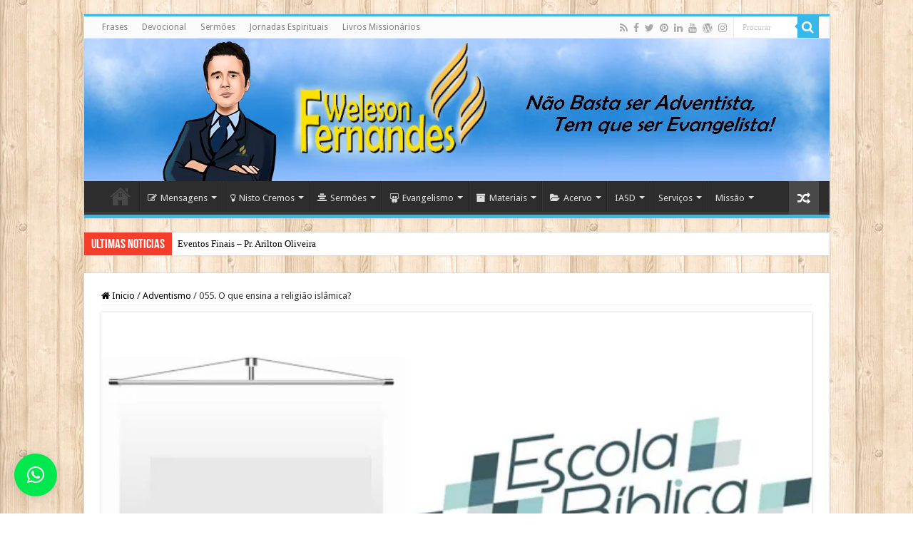

--- FILE ---
content_type: text/html; charset=UTF-8
request_url: https://welesonfernandes.com.br/055-o-que-ensina-a-religiao-islamica/
body_size: 53176
content:
<!DOCTYPE html>
<html lang="pt-BR" prefix="og: http://ogp.me/ns#">
<head>
<meta charset="UTF-8" />
<link rel="pingback" href="https://welesonfernandes.com.br/xmlrpc.php" />
<title>055. O que ensina a religião islâmica? &#8211; Weleson Fernandes</title>
<meta property="og:title" content="055. O que ensina a religião islâmica? - Weleson Fernandes"/>
<meta property="og:type" content="article"/>
<meta property="og:description" content="Islamismo  Histórico A religião islâmica surgiu em 610 EC (era comum) com a mensagem revelada ao pro"/>
<meta property="og:url" content="https://welesonfernandes.com.br/055-o-que-ensina-a-religiao-islamica/"/>
<meta property="og:site_name" content="Weleson Fernandes"/>
<meta property="og:image" content="https://welesonfernandes.com.br/wp-content/uploads/2022/12/perguntas-escola-biblica-nt.jpg" />
<meta name='robots' content='max-image-preview:large' />
<link rel='dns-prefetch' href='//secure.gravatar.com' />
<link rel='dns-prefetch' href='//stats.wp.com' />
<link rel='dns-prefetch' href='//fonts.googleapis.com' />
<link rel='dns-prefetch' href='//widgets.wp.com' />
<link rel='dns-prefetch' href='//s0.wp.com' />
<link rel='dns-prefetch' href='//0.gravatar.com' />
<link rel='dns-prefetch' href='//1.gravatar.com' />
<link rel='dns-prefetch' href='//2.gravatar.com' />
<link rel='dns-prefetch' href='//jetpack.wordpress.com' />
<link rel='dns-prefetch' href='//public-api.wordpress.com' />
<link rel='preconnect' href='//c0.wp.com' />
<link rel="alternate" type="application/rss+xml" title="Feed para Weleson Fernandes &raquo;" href="https://welesonfernandes.com.br/feed/" />
<link rel="alternate" type="application/rss+xml" title="Feed de comentários para Weleson Fernandes &raquo;" href="https://welesonfernandes.com.br/comments/feed/" />
<link rel="alternate" type="application/rss+xml" title="Feed de comentários para Weleson Fernandes &raquo; 055. O que ensina a religião islâmica?" href="https://welesonfernandes.com.br/055-o-que-ensina-a-religiao-islamica/feed/" />
<link rel="alternate" title="oEmbed (JSON)" type="application/json+oembed" href="https://welesonfernandes.com.br/wp-json/oembed/1.0/embed?url=https%3A%2F%2Fwelesonfernandes.com.br%2F055-o-que-ensina-a-religiao-islamica%2F" />
<link rel="alternate" title="oEmbed (XML)" type="text/xml+oembed" href="https://welesonfernandes.com.br/wp-json/oembed/1.0/embed?url=https%3A%2F%2Fwelesonfernandes.com.br%2F055-o-que-ensina-a-religiao-islamica%2F&#038;format=xml" />
<style id='wp-img-auto-sizes-contain-inline-css' type='text/css'>
img:is([sizes=auto i],[sizes^="auto," i]){contain-intrinsic-size:3000px 1500px}
/*# sourceURL=wp-img-auto-sizes-contain-inline-css */
</style>

<link rel='stylesheet' id='jetpack_related-posts-css' href='https://c0.wp.com/p/jetpack/15.3.1/modules/related-posts/related-posts.css' type='text/css' media='all' />
<link rel='stylesheet' id='sbi_styles-css' href='https://welesonfernandes.com.br/wp-content/plugins/instagram-feed/css/sbi-styles.min.css' type='text/css' media='all' />
<style id='wp-emoji-styles-inline-css' type='text/css'>

	img.wp-smiley, img.emoji {
		display: inline !important;
		border: none !important;
		box-shadow: none !important;
		height: 1em !important;
		width: 1em !important;
		margin: 0 0.07em !important;
		vertical-align: -0.1em !important;
		background: none !important;
		padding: 0 !important;
	}
/*# sourceURL=wp-emoji-styles-inline-css */
</style>
<link rel='stylesheet' id='wp-block-library-css' href='https://c0.wp.com/c/6.9/wp-includes/css/dist/block-library/style.min.css' type='text/css' media='all' />
<style id='wp-block-heading-inline-css' type='text/css'>
h1:where(.wp-block-heading).has-background,h2:where(.wp-block-heading).has-background,h3:where(.wp-block-heading).has-background,h4:where(.wp-block-heading).has-background,h5:where(.wp-block-heading).has-background,h6:where(.wp-block-heading).has-background{padding:1.25em 2.375em}h1.has-text-align-left[style*=writing-mode]:where([style*=vertical-lr]),h1.has-text-align-right[style*=writing-mode]:where([style*=vertical-rl]),h2.has-text-align-left[style*=writing-mode]:where([style*=vertical-lr]),h2.has-text-align-right[style*=writing-mode]:where([style*=vertical-rl]),h3.has-text-align-left[style*=writing-mode]:where([style*=vertical-lr]),h3.has-text-align-right[style*=writing-mode]:where([style*=vertical-rl]),h4.has-text-align-left[style*=writing-mode]:where([style*=vertical-lr]),h4.has-text-align-right[style*=writing-mode]:where([style*=vertical-rl]),h5.has-text-align-left[style*=writing-mode]:where([style*=vertical-lr]),h5.has-text-align-right[style*=writing-mode]:where([style*=vertical-rl]),h6.has-text-align-left[style*=writing-mode]:where([style*=vertical-lr]),h6.has-text-align-right[style*=writing-mode]:where([style*=vertical-rl]){rotate:180deg}
/*# sourceURL=https://c0.wp.com/c/6.9/wp-includes/blocks/heading/style.min.css */
</style>
<style id='wp-block-group-inline-css' type='text/css'>
.wp-block-group{box-sizing:border-box}:where(.wp-block-group.wp-block-group-is-layout-constrained){position:relative}
/*# sourceURL=https://c0.wp.com/c/6.9/wp-includes/blocks/group/style.min.css */
</style>
<style id='wp-block-paragraph-inline-css' type='text/css'>
.is-small-text{font-size:.875em}.is-regular-text{font-size:1em}.is-large-text{font-size:2.25em}.is-larger-text{font-size:3em}.has-drop-cap:not(:focus):first-letter{float:left;font-size:8.4em;font-style:normal;font-weight:100;line-height:.68;margin:.05em .1em 0 0;text-transform:uppercase}body.rtl .has-drop-cap:not(:focus):first-letter{float:none;margin-left:.1em}p.has-drop-cap.has-background{overflow:hidden}:root :where(p.has-background){padding:1.25em 2.375em}:where(p.has-text-color:not(.has-link-color)) a{color:inherit}p.has-text-align-left[style*="writing-mode:vertical-lr"],p.has-text-align-right[style*="writing-mode:vertical-rl"]{rotate:180deg}
/*# sourceURL=https://c0.wp.com/c/6.9/wp-includes/blocks/paragraph/style.min.css */
</style>
<style id='wp-block-separator-inline-css' type='text/css'>
@charset "UTF-8";.wp-block-separator{border:none;border-top:2px solid}:root :where(.wp-block-separator.is-style-dots){height:auto;line-height:1;text-align:center}:root :where(.wp-block-separator.is-style-dots):before{color:currentColor;content:"···";font-family:serif;font-size:1.5em;letter-spacing:2em;padding-left:2em}.wp-block-separator.is-style-dots{background:none!important;border:none!important}
/*# sourceURL=https://c0.wp.com/c/6.9/wp-includes/blocks/separator/style.min.css */
</style>
<style id='global-styles-inline-css' type='text/css'>
:root{--wp--preset--aspect-ratio--square: 1;--wp--preset--aspect-ratio--4-3: 4/3;--wp--preset--aspect-ratio--3-4: 3/4;--wp--preset--aspect-ratio--3-2: 3/2;--wp--preset--aspect-ratio--2-3: 2/3;--wp--preset--aspect-ratio--16-9: 16/9;--wp--preset--aspect-ratio--9-16: 9/16;--wp--preset--color--black: #000000;--wp--preset--color--cyan-bluish-gray: #abb8c3;--wp--preset--color--white: #ffffff;--wp--preset--color--pale-pink: #f78da7;--wp--preset--color--vivid-red: #cf2e2e;--wp--preset--color--luminous-vivid-orange: #ff6900;--wp--preset--color--luminous-vivid-amber: #fcb900;--wp--preset--color--light-green-cyan: #7bdcb5;--wp--preset--color--vivid-green-cyan: #00d084;--wp--preset--color--pale-cyan-blue: #8ed1fc;--wp--preset--color--vivid-cyan-blue: #0693e3;--wp--preset--color--vivid-purple: #9b51e0;--wp--preset--gradient--vivid-cyan-blue-to-vivid-purple: linear-gradient(135deg,rgb(6,147,227) 0%,rgb(155,81,224) 100%);--wp--preset--gradient--light-green-cyan-to-vivid-green-cyan: linear-gradient(135deg,rgb(122,220,180) 0%,rgb(0,208,130) 100%);--wp--preset--gradient--luminous-vivid-amber-to-luminous-vivid-orange: linear-gradient(135deg,rgb(252,185,0) 0%,rgb(255,105,0) 100%);--wp--preset--gradient--luminous-vivid-orange-to-vivid-red: linear-gradient(135deg,rgb(255,105,0) 0%,rgb(207,46,46) 100%);--wp--preset--gradient--very-light-gray-to-cyan-bluish-gray: linear-gradient(135deg,rgb(238,238,238) 0%,rgb(169,184,195) 100%);--wp--preset--gradient--cool-to-warm-spectrum: linear-gradient(135deg,rgb(74,234,220) 0%,rgb(151,120,209) 20%,rgb(207,42,186) 40%,rgb(238,44,130) 60%,rgb(251,105,98) 80%,rgb(254,248,76) 100%);--wp--preset--gradient--blush-light-purple: linear-gradient(135deg,rgb(255,206,236) 0%,rgb(152,150,240) 100%);--wp--preset--gradient--blush-bordeaux: linear-gradient(135deg,rgb(254,205,165) 0%,rgb(254,45,45) 50%,rgb(107,0,62) 100%);--wp--preset--gradient--luminous-dusk: linear-gradient(135deg,rgb(255,203,112) 0%,rgb(199,81,192) 50%,rgb(65,88,208) 100%);--wp--preset--gradient--pale-ocean: linear-gradient(135deg,rgb(255,245,203) 0%,rgb(182,227,212) 50%,rgb(51,167,181) 100%);--wp--preset--gradient--electric-grass: linear-gradient(135deg,rgb(202,248,128) 0%,rgb(113,206,126) 100%);--wp--preset--gradient--midnight: linear-gradient(135deg,rgb(2,3,129) 0%,rgb(40,116,252) 100%);--wp--preset--font-size--small: 13px;--wp--preset--font-size--medium: 20px;--wp--preset--font-size--large: 36px;--wp--preset--font-size--x-large: 42px;--wp--preset--spacing--20: 0.44rem;--wp--preset--spacing--30: 0.67rem;--wp--preset--spacing--40: 1rem;--wp--preset--spacing--50: 1.5rem;--wp--preset--spacing--60: 2.25rem;--wp--preset--spacing--70: 3.38rem;--wp--preset--spacing--80: 5.06rem;--wp--preset--shadow--natural: 6px 6px 9px rgba(0, 0, 0, 0.2);--wp--preset--shadow--deep: 12px 12px 50px rgba(0, 0, 0, 0.4);--wp--preset--shadow--sharp: 6px 6px 0px rgba(0, 0, 0, 0.2);--wp--preset--shadow--outlined: 6px 6px 0px -3px rgb(255, 255, 255), 6px 6px rgb(0, 0, 0);--wp--preset--shadow--crisp: 6px 6px 0px rgb(0, 0, 0);}:where(.is-layout-flex){gap: 0.5em;}:where(.is-layout-grid){gap: 0.5em;}body .is-layout-flex{display: flex;}.is-layout-flex{flex-wrap: wrap;align-items: center;}.is-layout-flex > :is(*, div){margin: 0;}body .is-layout-grid{display: grid;}.is-layout-grid > :is(*, div){margin: 0;}:where(.wp-block-columns.is-layout-flex){gap: 2em;}:where(.wp-block-columns.is-layout-grid){gap: 2em;}:where(.wp-block-post-template.is-layout-flex){gap: 1.25em;}:where(.wp-block-post-template.is-layout-grid){gap: 1.25em;}.has-black-color{color: var(--wp--preset--color--black) !important;}.has-cyan-bluish-gray-color{color: var(--wp--preset--color--cyan-bluish-gray) !important;}.has-white-color{color: var(--wp--preset--color--white) !important;}.has-pale-pink-color{color: var(--wp--preset--color--pale-pink) !important;}.has-vivid-red-color{color: var(--wp--preset--color--vivid-red) !important;}.has-luminous-vivid-orange-color{color: var(--wp--preset--color--luminous-vivid-orange) !important;}.has-luminous-vivid-amber-color{color: var(--wp--preset--color--luminous-vivid-amber) !important;}.has-light-green-cyan-color{color: var(--wp--preset--color--light-green-cyan) !important;}.has-vivid-green-cyan-color{color: var(--wp--preset--color--vivid-green-cyan) !important;}.has-pale-cyan-blue-color{color: var(--wp--preset--color--pale-cyan-blue) !important;}.has-vivid-cyan-blue-color{color: var(--wp--preset--color--vivid-cyan-blue) !important;}.has-vivid-purple-color{color: var(--wp--preset--color--vivid-purple) !important;}.has-black-background-color{background-color: var(--wp--preset--color--black) !important;}.has-cyan-bluish-gray-background-color{background-color: var(--wp--preset--color--cyan-bluish-gray) !important;}.has-white-background-color{background-color: var(--wp--preset--color--white) !important;}.has-pale-pink-background-color{background-color: var(--wp--preset--color--pale-pink) !important;}.has-vivid-red-background-color{background-color: var(--wp--preset--color--vivid-red) !important;}.has-luminous-vivid-orange-background-color{background-color: var(--wp--preset--color--luminous-vivid-orange) !important;}.has-luminous-vivid-amber-background-color{background-color: var(--wp--preset--color--luminous-vivid-amber) !important;}.has-light-green-cyan-background-color{background-color: var(--wp--preset--color--light-green-cyan) !important;}.has-vivid-green-cyan-background-color{background-color: var(--wp--preset--color--vivid-green-cyan) !important;}.has-pale-cyan-blue-background-color{background-color: var(--wp--preset--color--pale-cyan-blue) !important;}.has-vivid-cyan-blue-background-color{background-color: var(--wp--preset--color--vivid-cyan-blue) !important;}.has-vivid-purple-background-color{background-color: var(--wp--preset--color--vivid-purple) !important;}.has-black-border-color{border-color: var(--wp--preset--color--black) !important;}.has-cyan-bluish-gray-border-color{border-color: var(--wp--preset--color--cyan-bluish-gray) !important;}.has-white-border-color{border-color: var(--wp--preset--color--white) !important;}.has-pale-pink-border-color{border-color: var(--wp--preset--color--pale-pink) !important;}.has-vivid-red-border-color{border-color: var(--wp--preset--color--vivid-red) !important;}.has-luminous-vivid-orange-border-color{border-color: var(--wp--preset--color--luminous-vivid-orange) !important;}.has-luminous-vivid-amber-border-color{border-color: var(--wp--preset--color--luminous-vivid-amber) !important;}.has-light-green-cyan-border-color{border-color: var(--wp--preset--color--light-green-cyan) !important;}.has-vivid-green-cyan-border-color{border-color: var(--wp--preset--color--vivid-green-cyan) !important;}.has-pale-cyan-blue-border-color{border-color: var(--wp--preset--color--pale-cyan-blue) !important;}.has-vivid-cyan-blue-border-color{border-color: var(--wp--preset--color--vivid-cyan-blue) !important;}.has-vivid-purple-border-color{border-color: var(--wp--preset--color--vivid-purple) !important;}.has-vivid-cyan-blue-to-vivid-purple-gradient-background{background: var(--wp--preset--gradient--vivid-cyan-blue-to-vivid-purple) !important;}.has-light-green-cyan-to-vivid-green-cyan-gradient-background{background: var(--wp--preset--gradient--light-green-cyan-to-vivid-green-cyan) !important;}.has-luminous-vivid-amber-to-luminous-vivid-orange-gradient-background{background: var(--wp--preset--gradient--luminous-vivid-amber-to-luminous-vivid-orange) !important;}.has-luminous-vivid-orange-to-vivid-red-gradient-background{background: var(--wp--preset--gradient--luminous-vivid-orange-to-vivid-red) !important;}.has-very-light-gray-to-cyan-bluish-gray-gradient-background{background: var(--wp--preset--gradient--very-light-gray-to-cyan-bluish-gray) !important;}.has-cool-to-warm-spectrum-gradient-background{background: var(--wp--preset--gradient--cool-to-warm-spectrum) !important;}.has-blush-light-purple-gradient-background{background: var(--wp--preset--gradient--blush-light-purple) !important;}.has-blush-bordeaux-gradient-background{background: var(--wp--preset--gradient--blush-bordeaux) !important;}.has-luminous-dusk-gradient-background{background: var(--wp--preset--gradient--luminous-dusk) !important;}.has-pale-ocean-gradient-background{background: var(--wp--preset--gradient--pale-ocean) !important;}.has-electric-grass-gradient-background{background: var(--wp--preset--gradient--electric-grass) !important;}.has-midnight-gradient-background{background: var(--wp--preset--gradient--midnight) !important;}.has-small-font-size{font-size: var(--wp--preset--font-size--small) !important;}.has-medium-font-size{font-size: var(--wp--preset--font-size--medium) !important;}.has-large-font-size{font-size: var(--wp--preset--font-size--large) !important;}.has-x-large-font-size{font-size: var(--wp--preset--font-size--x-large) !important;}
/*# sourceURL=global-styles-inline-css */
</style>
<style id='core-block-supports-inline-css' type='text/css'>
.wp-container-core-group-is-layout-bcfe9290 > :where(:not(.alignleft):not(.alignright):not(.alignfull)){max-width:480px;margin-left:auto !important;margin-right:auto !important;}.wp-container-core-group-is-layout-bcfe9290 > .alignwide{max-width:480px;}.wp-container-core-group-is-layout-bcfe9290 .alignfull{max-width:none;}
/*# sourceURL=core-block-supports-inline-css */
</style>

<style id='classic-theme-styles-inline-css' type='text/css'>
/*! This file is auto-generated */
.wp-block-button__link{color:#fff;background-color:#32373c;border-radius:9999px;box-shadow:none;text-decoration:none;padding:calc(.667em + 2px) calc(1.333em + 2px);font-size:1.125em}.wp-block-file__button{background:#32373c;color:#fff;text-decoration:none}
/*# sourceURL=/wp-includes/css/classic-themes.min.css */
</style>
<link rel='stylesheet' id='contact-form-7-css' href='https://welesonfernandes.com.br/wp-content/plugins/contact-form-7/includes/css/styles.css' type='text/css' media='all' />
<link rel='stylesheet' id='ppv-public-css' href='https://welesonfernandes.com.br/wp-content/plugins/document-emberdder/build/public.css' type='text/css' media='all' />
<link rel='stylesheet' id='tie-style-css' href='https://welesonfernandes.com.br/wp-content/themes/sahifa/style.css' type='text/css' media='all' />
<link rel='stylesheet' id='tie-ilightbox-skin-css' href='https://welesonfernandes.com.br/wp-content/themes/sahifa/css/ilightbox/dark-skin/skin.css' type='text/css' media='all' />
<link rel='stylesheet' id='Droid+Sans-css' href='https://fonts.googleapis.com/css?family=Droid+Sans%3Aregular%2C700' type='text/css' media='all' />
<link rel='stylesheet' id='jetpack_likes-css' href='https://c0.wp.com/p/jetpack/15.3.1/modules/likes/style.css' type='text/css' media='all' />
<link rel='stylesheet' id='jetpack-subscriptions-css' href='https://c0.wp.com/p/jetpack/15.3.1/_inc/build/subscriptions/subscriptions.min.css' type='text/css' media='all' />
<link rel='stylesheet' id='boldgrid-components-css' href='https://welesonfernandes.com.br/wp-content/plugins/post-and-page-builder/assets/css/components.min.css' type='text/css' media='all' />
<link rel='stylesheet' id='font-awesome-css' href='https://welesonfernandes.com.br/wp-content/plugins/post-and-page-builder/assets/css/font-awesome.min.css' type='text/css' media='all' />
<link rel='stylesheet' id='boldgrid-fe-css' href='https://welesonfernandes.com.br/wp-content/plugins/post-and-page-builder/assets/css/editor-fe.min.css' type='text/css' media='all' />
<link rel='stylesheet' id='boldgrid-custom-styles-css' href='https://welesonfernandes.com.br/wp-content/plugins/post-and-page-builder/assets/css/custom-styles.css' type='text/css' media='all' />
<link rel='stylesheet' id='sharedaddy-css' href='https://c0.wp.com/p/jetpack/15.3.1/modules/sharedaddy/sharing.css' type='text/css' media='all' />
<link rel='stylesheet' id='social-logos-css' href='https://c0.wp.com/p/jetpack/15.3.1/_inc/social-logos/social-logos.min.css' type='text/css' media='all' />
<script type="text/javascript" id="jetpack_related-posts-js-extra">
/* <![CDATA[ */
var related_posts_js_options = {"post_heading":"h4"};
//# sourceURL=jetpack_related-posts-js-extra
/* ]]> */
</script>
<script type="text/javascript" src="https://c0.wp.com/p/jetpack/15.3.1/_inc/build/related-posts/related-posts.min.js" id="jetpack_related-posts-js"></script>
<script type="text/javascript" src="https://welesonfernandes.com.br/wp-content/plugins/document-emberdder/build/public.js" id="ppv-public-js"></script>
<script type="text/javascript" src="https://c0.wp.com/c/6.9/wp-includes/js/jquery/jquery.min.js" id="jquery-core-js"></script>
<script type="text/javascript" src="https://c0.wp.com/c/6.9/wp-includes/js/jquery/jquery-migrate.min.js" id="jquery-migrate-js"></script>
<script type="text/javascript" id="tie-postviews-cache-js-extra">
/* <![CDATA[ */
var tieViewsCacheL10n = {"admin_ajax_url":"https://welesonfernandes.com.br/wp-admin/admin-ajax.php","post_id":"25849"};
//# sourceURL=tie-postviews-cache-js-extra
/* ]]> */
</script>
<script type="text/javascript" src="https://welesonfernandes.com.br/wp-content/themes/sahifa/js/postviews-cache.js" id="tie-postviews-cache-js"></script>
<link rel="https://api.w.org/" href="https://welesonfernandes.com.br/wp-json/" /><link rel="alternate" title="JSON" type="application/json" href="https://welesonfernandes.com.br/wp-json/wp/v2/posts/25849" /><link rel="EditURI" type="application/rsd+xml" title="RSD" href="https://welesonfernandes.com.br/xmlrpc.php?rsd" />
<meta name="generator" content="WordPress 6.9" />
<link rel="canonical" href="https://welesonfernandes.com.br/055-o-que-ensina-a-religiao-islamica/" />
<link rel='shortlink' href='https://welesonfernandes.com.br/?p=25849' />
<meta name="ti-site-data" content="[base64]" />	<style>img#wpstats{display:none}</style>
		<link rel="shortcut icon" href="https://welesonfernandes.com.br/wp-content/themes/sahifa/favicon.ico" title="Favicon" />
<!--[if IE]>
<script type="text/javascript">jQuery(document).ready(function (){ jQuery(".menu-item").has("ul").children("a").attr("aria-haspopup", "true");});</script>
<![endif]-->
<!--[if lt IE 9]>
<script src="https://welesonfernandes.com.br/wp-content/themes/sahifa/js/html5.js"></script>
<script src="https://welesonfernandes.com.br/wp-content/themes/sahifa/js/selectivizr-min.js"></script>
<![endif]-->
<!--[if IE 9]>
<link rel="stylesheet" type="text/css" media="all" href="https://welesonfernandes.com.br/wp-content/themes/sahifa/css/ie9.css" />
<![endif]-->
<!--[if IE 8]>
<link rel="stylesheet" type="text/css" media="all" href="https://welesonfernandes.com.br/wp-content/themes/sahifa/css/ie8.css" />
<![endif]-->
<!--[if IE 7]>
<link rel="stylesheet" type="text/css" media="all" href="https://welesonfernandes.com.br/wp-content/themes/sahifa/css/ie7.css" />
<![endif]-->

<meta http-equiv="X-UA-Compatible" content="IE=edge,chrome=1" />
<meta name="viewport" content="width=device-width, initial-scale=1.0" />



<style type="text/css" media="screen">

body{
	font-family: 'Droid Sans';
}

::-moz-selection { background: #000000;}
::selection { background: #000000; }
#main-nav,
.cat-box-content,
#sidebar .widget-container,
.post-listing,
#commentform {
	border-bottom-color: #37b8eb;
}

.search-block .search-button,
#topcontrol,
#main-nav ul li.current-menu-item a,
#main-nav ul li.current-menu-item a:hover,
#main-nav ul li.current_page_parent a,
#main-nav ul li.current_page_parent a:hover,
#main-nav ul li.current-menu-parent a,
#main-nav ul li.current-menu-parent a:hover,
#main-nav ul li.current-page-ancestor a,
#main-nav ul li.current-page-ancestor a:hover,
.pagination span.current,
.share-post span.share-text,
.flex-control-paging li a.flex-active,
.ei-slider-thumbs li.ei-slider-element,
.review-percentage .review-item span span,
.review-final-score,
.button,
a.button,
a.more-link,
#main-content input[type="submit"],
.form-submit #submit,
#login-form .login-button,
.widget-feedburner .feedburner-subscribe,
input[type="submit"],
#buddypress button,
#buddypress a.button,
#buddypress input[type=submit],
#buddypress input[type=reset],
#buddypress ul.button-nav li a,
#buddypress div.generic-button a,
#buddypress .comment-reply-link,
#buddypress div.item-list-tabs ul li a span,
#buddypress div.item-list-tabs ul li.selected a,
#buddypress div.item-list-tabs ul li.current a,
#buddypress #members-directory-form div.item-list-tabs ul li.selected span,
#members-list-options a.selected,
#groups-list-options a.selected,
body.dark-skin #buddypress div.item-list-tabs ul li a span,
body.dark-skin #buddypress div.item-list-tabs ul li.selected a,
body.dark-skin #buddypress div.item-list-tabs ul li.current a,
body.dark-skin #members-list-options a.selected,
body.dark-skin #groups-list-options a.selected,
.search-block-large .search-button,
#featured-posts .flex-next:hover,
#featured-posts .flex-prev:hover,
a.tie-cart span.shooping-count,
.woocommerce span.onsale,
.woocommerce-page span.onsale ,
.woocommerce .widget_price_filter .ui-slider .ui-slider-handle,
.woocommerce-page .widget_price_filter .ui-slider .ui-slider-handle,
#check-also-close,
a.post-slideshow-next,
a.post-slideshow-prev,
.widget_price_filter .ui-slider .ui-slider-handle,
.quantity .minus:hover,
.quantity .plus:hover,
.mejs-container .mejs-controls .mejs-time-rail .mejs-time-current,
#reading-position-indicator  {
	background-color:#37b8eb;
}

::-webkit-scrollbar-thumb{
	background-color:#37b8eb !important;
}

#theme-footer,
#theme-header,
.top-nav ul li.current-menu-item:before,
#main-nav .menu-sub-content ,
#main-nav ul ul,
#check-also-box {
	border-top-color: #37b8eb;
}

.search-block:after {
	border-right-color:#37b8eb;
}

body.rtl .search-block:after {
	border-left-color:#37b8eb;
}

#main-nav ul > li.menu-item-has-children:hover > a:after,
#main-nav ul > li.mega-menu:hover > a:after {
	border-color:transparent transparent #37b8eb;
}

.widget.timeline-posts li a:hover,
.widget.timeline-posts li a:hover span.tie-date {
	color: #37b8eb;
}

.widget.timeline-posts li a:hover span.tie-date:before {
	background: #37b8eb;
	border-color: #37b8eb;
}

#order_review,
#order_review_heading {
	border-color: #37b8eb;
}

		body {
					background-image : url(https://welesonfernandes.com.br/wp-content/themes/sahifa/images/patterns/body-bg46.png);
					background-position: top center;
		}
		
a {
	color: #000000;
}
		
</style>

		<script type="text/javascript">
			/* <![CDATA[ */
				var sf_position = '0';
				var sf_templates = "<a href=\"{search_url_escaped}\">Ver todos os resultados<\/a>";
				var sf_input = '.search-live';
				jQuery(document).ready(function(){
					jQuery(sf_input).ajaxyLiveSearch({"expand":false,"searchUrl":"https:\/\/welesonfernandes.com.br\/?s=%s","text":"Search","delay":500,"iwidth":180,"width":315,"ajaxUrl":"https:\/\/welesonfernandes.com.br\/wp-admin\/admin-ajax.php","rtl":0});
					jQuery(".live-search_ajaxy-selective-input").keyup(function() {
						var width = jQuery(this).val().length * 8;
						if(width < 50) {
							width = 50;
						}
						jQuery(this).width(width);
					});
					jQuery(".live-search_ajaxy-selective-search").click(function() {
						jQuery(this).find(".live-search_ajaxy-selective-input").focus();
					});
					jQuery(".live-search_ajaxy-selective-close").click(function() {
						jQuery(this).parent().remove();
					});
				});
			/* ]]> */
		</script>
		<meta name="description" content="Islamismo  Histórico A religião islâmica surgiu em 610 EC (era comum) com a mensagem revelada ao profeta Maomé (Mohammad). O termo islam deriva da palavra “Salama” (estar em paz), e seu significado no contexto religioso é a submissão voluntária à vontade de Deus. Os seguidores desta religião são chamados de muçulmanos (aqueles que se submetem&hellip;" />

<!-- Jetpack Open Graph Tags -->
<meta property="og:type" content="article" />
<meta property="og:title" content="055. O que ensina a religião islâmica?" />
<meta property="og:url" content="https://welesonfernandes.com.br/055-o-que-ensina-a-religiao-islamica/" />
<meta property="og:description" content="Islamismo  Histórico A religião islâmica surgiu em 610 EC (era comum) com a mensagem revelada ao profeta Maomé (Mohammad). O termo islam deriva da palavra “Salama” (estar em paz), e seu significado…" />
<meta property="article:published_time" content="2000-03-25T03:00:32+00:00" />
<meta property="article:modified_time" content="2025-06-28T17:25:04+00:00" />
<meta property="og:site_name" content="Weleson Fernandes" />
<meta property="og:image" content="https://welesonfernandes.com.br/wp-content/uploads/2022/12/perguntas-escola-biblica-nt.jpg" />
<meta property="og:image:width" content="640" />
<meta property="og:image:height" content="418" />
<meta property="og:image:alt" content="" />
<meta property="og:locale" content="pt_BR" />
<meta name="twitter:site" content="@Welesonmf" />
<meta name="twitter:text:title" content="055. O que ensina a religião islâmica?" />
<meta name="twitter:image" content="https://welesonfernandes.com.br/wp-content/uploads/2022/12/perguntas-escola-biblica-nt.jpg?w=640" />
<meta name="twitter:card" content="summary_large_image" />

<!-- End Jetpack Open Graph Tags -->
<link rel="icon" href="https://welesonfernandes.com.br/wp-content/uploads/2018/10/cropped-WhatsApp-Image-2018-10-25-at-09.41.31-32x32.jpeg" sizes="32x32" />
<link rel="icon" href="https://welesonfernandes.com.br/wp-content/uploads/2018/10/cropped-WhatsApp-Image-2018-10-25-at-09.41.31-192x192.jpeg" sizes="192x192" />
<link rel="apple-touch-icon" href="https://welesonfernandes.com.br/wp-content/uploads/2018/10/cropped-WhatsApp-Image-2018-10-25-at-09.41.31-180x180.jpeg" />
<meta name="msapplication-TileImage" content="https://welesonfernandes.com.br/wp-content/uploads/2018/10/cropped-WhatsApp-Image-2018-10-25-at-09.41.31-270x270.jpeg" />
<link rel='stylesheet' id='jetpack-swiper-library-css' href='https://c0.wp.com/p/jetpack/15.3.1/_inc/blocks/swiper.css' type='text/css' media='all' />
<link rel='stylesheet' id='jetpack-carousel-css' href='https://c0.wp.com/p/jetpack/15.3.1/modules/carousel/jetpack-carousel.css' type='text/css' media='all' />
<style id='jetpack-block-subscriptions-inline-css' type='text/css'>
.is-style-compact .is-not-subscriber .wp-block-button__link,.is-style-compact .is-not-subscriber .wp-block-jetpack-subscriptions__button{border-end-start-radius:0!important;border-start-start-radius:0!important;margin-inline-start:0!important}.is-style-compact .is-not-subscriber .components-text-control__input,.is-style-compact .is-not-subscriber p#subscribe-email input[type=email]{border-end-end-radius:0!important;border-start-end-radius:0!important}.is-style-compact:not(.wp-block-jetpack-subscriptions__use-newline) .components-text-control__input{border-inline-end-width:0!important}.wp-block-jetpack-subscriptions.wp-block-jetpack-subscriptions__supports-newline .wp-block-jetpack-subscriptions__form-container{display:flex;flex-direction:column}.wp-block-jetpack-subscriptions.wp-block-jetpack-subscriptions__supports-newline:not(.wp-block-jetpack-subscriptions__use-newline) .is-not-subscriber .wp-block-jetpack-subscriptions__form-elements{align-items:flex-start;display:flex}.wp-block-jetpack-subscriptions.wp-block-jetpack-subscriptions__supports-newline:not(.wp-block-jetpack-subscriptions__use-newline) p#subscribe-submit{display:flex;justify-content:center}.wp-block-jetpack-subscriptions.wp-block-jetpack-subscriptions__supports-newline .wp-block-jetpack-subscriptions__form .wp-block-jetpack-subscriptions__button,.wp-block-jetpack-subscriptions.wp-block-jetpack-subscriptions__supports-newline .wp-block-jetpack-subscriptions__form .wp-block-jetpack-subscriptions__textfield .components-text-control__input,.wp-block-jetpack-subscriptions.wp-block-jetpack-subscriptions__supports-newline .wp-block-jetpack-subscriptions__form button,.wp-block-jetpack-subscriptions.wp-block-jetpack-subscriptions__supports-newline .wp-block-jetpack-subscriptions__form input[type=email],.wp-block-jetpack-subscriptions.wp-block-jetpack-subscriptions__supports-newline form .wp-block-jetpack-subscriptions__button,.wp-block-jetpack-subscriptions.wp-block-jetpack-subscriptions__supports-newline form .wp-block-jetpack-subscriptions__textfield .components-text-control__input,.wp-block-jetpack-subscriptions.wp-block-jetpack-subscriptions__supports-newline form button,.wp-block-jetpack-subscriptions.wp-block-jetpack-subscriptions__supports-newline form input[type=email]{box-sizing:border-box;cursor:pointer;line-height:1.3;min-width:auto!important;white-space:nowrap!important}.wp-block-jetpack-subscriptions.wp-block-jetpack-subscriptions__supports-newline .wp-block-jetpack-subscriptions__form input[type=email]::placeholder,.wp-block-jetpack-subscriptions.wp-block-jetpack-subscriptions__supports-newline .wp-block-jetpack-subscriptions__form input[type=email]:disabled,.wp-block-jetpack-subscriptions.wp-block-jetpack-subscriptions__supports-newline form input[type=email]::placeholder,.wp-block-jetpack-subscriptions.wp-block-jetpack-subscriptions__supports-newline form input[type=email]:disabled{color:currentColor;opacity:.5}.wp-block-jetpack-subscriptions.wp-block-jetpack-subscriptions__supports-newline .wp-block-jetpack-subscriptions__form .wp-block-jetpack-subscriptions__button,.wp-block-jetpack-subscriptions.wp-block-jetpack-subscriptions__supports-newline .wp-block-jetpack-subscriptions__form button,.wp-block-jetpack-subscriptions.wp-block-jetpack-subscriptions__supports-newline form .wp-block-jetpack-subscriptions__button,.wp-block-jetpack-subscriptions.wp-block-jetpack-subscriptions__supports-newline form button{border-color:#0000;border-style:solid}.wp-block-jetpack-subscriptions.wp-block-jetpack-subscriptions__supports-newline .wp-block-jetpack-subscriptions__form .wp-block-jetpack-subscriptions__textfield,.wp-block-jetpack-subscriptions.wp-block-jetpack-subscriptions__supports-newline .wp-block-jetpack-subscriptions__form p#subscribe-email,.wp-block-jetpack-subscriptions.wp-block-jetpack-subscriptions__supports-newline form .wp-block-jetpack-subscriptions__textfield,.wp-block-jetpack-subscriptions.wp-block-jetpack-subscriptions__supports-newline form p#subscribe-email{background:#0000;flex-grow:1}.wp-block-jetpack-subscriptions.wp-block-jetpack-subscriptions__supports-newline .wp-block-jetpack-subscriptions__form .wp-block-jetpack-subscriptions__textfield .components-base-control__field,.wp-block-jetpack-subscriptions.wp-block-jetpack-subscriptions__supports-newline .wp-block-jetpack-subscriptions__form .wp-block-jetpack-subscriptions__textfield .components-text-control__input,.wp-block-jetpack-subscriptions.wp-block-jetpack-subscriptions__supports-newline .wp-block-jetpack-subscriptions__form .wp-block-jetpack-subscriptions__textfield input[type=email],.wp-block-jetpack-subscriptions.wp-block-jetpack-subscriptions__supports-newline .wp-block-jetpack-subscriptions__form p#subscribe-email .components-base-control__field,.wp-block-jetpack-subscriptions.wp-block-jetpack-subscriptions__supports-newline .wp-block-jetpack-subscriptions__form p#subscribe-email .components-text-control__input,.wp-block-jetpack-subscriptions.wp-block-jetpack-subscriptions__supports-newline .wp-block-jetpack-subscriptions__form p#subscribe-email input[type=email],.wp-block-jetpack-subscriptions.wp-block-jetpack-subscriptions__supports-newline form .wp-block-jetpack-subscriptions__textfield .components-base-control__field,.wp-block-jetpack-subscriptions.wp-block-jetpack-subscriptions__supports-newline form .wp-block-jetpack-subscriptions__textfield .components-text-control__input,.wp-block-jetpack-subscriptions.wp-block-jetpack-subscriptions__supports-newline form .wp-block-jetpack-subscriptions__textfield input[type=email],.wp-block-jetpack-subscriptions.wp-block-jetpack-subscriptions__supports-newline form p#subscribe-email .components-base-control__field,.wp-block-jetpack-subscriptions.wp-block-jetpack-subscriptions__supports-newline form p#subscribe-email .components-text-control__input,.wp-block-jetpack-subscriptions.wp-block-jetpack-subscriptions__supports-newline form p#subscribe-email input[type=email]{height:auto;margin:0;width:100%}.wp-block-jetpack-subscriptions.wp-block-jetpack-subscriptions__supports-newline .wp-block-jetpack-subscriptions__form p#subscribe-email,.wp-block-jetpack-subscriptions.wp-block-jetpack-subscriptions__supports-newline .wp-block-jetpack-subscriptions__form p#subscribe-submit,.wp-block-jetpack-subscriptions.wp-block-jetpack-subscriptions__supports-newline form p#subscribe-email,.wp-block-jetpack-subscriptions.wp-block-jetpack-subscriptions__supports-newline form p#subscribe-submit{line-height:0;margin:0;padding:0}.wp-block-jetpack-subscriptions.wp-block-jetpack-subscriptions__supports-newline.wp-block-jetpack-subscriptions__show-subs .wp-block-jetpack-subscriptions__subscount{font-size:16px;margin:8px 0;text-align:end}.wp-block-jetpack-subscriptions.wp-block-jetpack-subscriptions__supports-newline.wp-block-jetpack-subscriptions__use-newline .wp-block-jetpack-subscriptions__form-elements{display:block}.wp-block-jetpack-subscriptions.wp-block-jetpack-subscriptions__supports-newline.wp-block-jetpack-subscriptions__use-newline .wp-block-jetpack-subscriptions__button,.wp-block-jetpack-subscriptions.wp-block-jetpack-subscriptions__supports-newline.wp-block-jetpack-subscriptions__use-newline button{display:inline-block;max-width:100%}.wp-block-jetpack-subscriptions.wp-block-jetpack-subscriptions__supports-newline.wp-block-jetpack-subscriptions__use-newline .wp-block-jetpack-subscriptions__subscount{text-align:start}#subscribe-submit.is-link{text-align:center;width:auto!important}#subscribe-submit.is-link a{margin-left:0!important;margin-top:0!important;width:auto!important}@keyframes jetpack-memberships_button__spinner-animation{to{transform:rotate(1turn)}}.jetpack-memberships-spinner{display:none;height:1em;margin:0 0 0 5px;width:1em}.jetpack-memberships-spinner svg{height:100%;margin-bottom:-2px;width:100%}.jetpack-memberships-spinner-rotating{animation:jetpack-memberships_button__spinner-animation .75s linear infinite;transform-origin:center}.is-loading .jetpack-memberships-spinner{display:inline-block}body.jetpack-memberships-modal-open{overflow:hidden}dialog.jetpack-memberships-modal{opacity:1}dialog.jetpack-memberships-modal,dialog.jetpack-memberships-modal iframe{background:#0000;border:0;bottom:0;box-shadow:none;height:100%;left:0;margin:0;padding:0;position:fixed;right:0;top:0;width:100%}dialog.jetpack-memberships-modal::backdrop{background-color:#000;opacity:.7;transition:opacity .2s ease-out}dialog.jetpack-memberships-modal.is-loading,dialog.jetpack-memberships-modal.is-loading::backdrop{opacity:0}
/*# sourceURL=https://welesonfernandes.com.br/wp-content/plugins/jetpack/_inc/blocks/subscriptions/view.css?minify=false */
</style>
<link rel='stylesheet' id='qlwapp-frontend-css' href='https://welesonfernandes.com.br/wp-content/plugins/wp-whatsapp-chat/build/frontend/css/style.css' type='text/css' media='all' />
</head>
<body id="top" class="wp-singular post-template-default single single-post postid-25849 single-format-standard wp-theme-sahifa boldgrid-ppb lazy-enabled">

<div class="wrapper-outer">

	<div class="background-cover"></div>

	<aside id="slide-out">

			<div class="search-mobile">
			<form method="get" id="searchform-mobile" action="https://welesonfernandes.com.br/">
				<button class="search-button" type="submit" value="Procurar"><i class="fa fa-search"></i></button>
				<input type="text" id="s-mobile" name="s" title="Procurar" value="Procurar" onfocus="if (this.value == 'Procurar') {this.value = '';}" onblur="if (this.value == '') {this.value = 'Procurar';}"  />
			</form>
		</div><!-- .search-mobile /-->
	
			<div class="social-icons">
		<a class="ttip-none" title="Rss" href="http://welesonfernandes.com.br/" target="_blank"><i class="fa fa-rss"></i></a><a class="ttip-none" title="Facebook" href="https://web.facebook.com/weleson.fernandes" target="_blank"><i class="fa fa-facebook"></i></a><a class="ttip-none" title="Twitter" href="https://twitter.com/Welesonmf?fbclid=IwAR1GY6y9Zfmq6jEPxzRlzHHXNjl6s6BHXOs_DpMptrkz0b_M7YiWHvl8vnY" target="_blank"><i class="fa fa-twitter"></i></a><a class="ttip-none" title="Pinterest" href="https://br.pinterest.com/welesonfernandes/" target="_blank"><i class="fa fa-pinterest"></i></a><a class="ttip-none" title="LinkedIn" href="https://br.linkedin.com/in/welesonfernandes" target="_blank"><i class="fa fa-linkedin"></i></a><a class="ttip-none" title="Youtube" href="https://youtube.com/channel/UCFKhnbUVe_czp_AlZjv_ofw" target="_blank"><i class="fa fa-youtube"></i></a><a class="ttip-none" title="WordPress" href="http://welesonfernandes.com.br/" target="_blank"><i class="fa fa-wordpress"></i></a><a class="ttip-none" title="instagram" href="https://www.instagram.com/welesonfernandes/" target="_blank"><i class="fa fa-instagram"></i></a>
			</div>

	
		<div id="mobile-menu" ></div>
	</aside><!-- #slide-out /-->

		<div id="wrapper" class="boxed">
		<div class="inner-wrapper">

		<header id="theme-header" class="theme-header full-logo center-logo">
						<div id="top-nav" class="top-nav">
				<div class="container">

			
				<div class="top-menu"><ul id="menu-menu-topo" class="menu"><li id="menu-item-1831" class="menu-item menu-item-type-taxonomy menu-item-object-category menu-item-1831"><a href="https://welesonfernandes.com.br/category/frases/">Frases</a></li>
<li id="menu-item-23705" class="menu-item menu-item-type-post_type menu-item-object-page menu-item-23705"><a href="https://welesonfernandes.com.br/columns/devocional/">Devocional</a></li>
<li id="menu-item-23706" class="menu-item menu-item-type-taxonomy menu-item-object-category menu-item-23706"><a href="https://welesonfernandes.com.br/category/sermoes/">Sermões</a></li>
<li id="menu-item-23749" class="menu-item menu-item-type-post_type menu-item-object-page menu-item-23749"><a href="https://welesonfernandes.com.br/jornadas-espirituais/">Jornadas Espirituais</a></li>
<li id="menu-item-25209" class="menu-item menu-item-type-post_type menu-item-object-page menu-item-25209"><a href="https://welesonfernandes.com.br/livros-missionarios/">Livros Missionários</a></li>
</ul></div>
						<div class="search-block">
						<form method="get" id="searchform-header" action="https://welesonfernandes.com.br/">
							<button class="search-button" type="submit" value="Procurar"><i class="fa fa-search"></i></button>
							<input class="search-live" type="text" id="s-header" name="s" title="Procurar" value="Procurar" onfocus="if (this.value == 'Procurar') {this.value = '';}" onblur="if (this.value == '') {this.value = 'Procurar';}"  />
						</form>
					</div><!-- .search-block /-->
			<div class="social-icons">
		<a class="ttip-none" title="Rss" href="http://welesonfernandes.com.br/" target="_blank"><i class="fa fa-rss"></i></a><a class="ttip-none" title="Facebook" href="https://web.facebook.com/weleson.fernandes" target="_blank"><i class="fa fa-facebook"></i></a><a class="ttip-none" title="Twitter" href="https://twitter.com/Welesonmf?fbclid=IwAR1GY6y9Zfmq6jEPxzRlzHHXNjl6s6BHXOs_DpMptrkz0b_M7YiWHvl8vnY" target="_blank"><i class="fa fa-twitter"></i></a><a class="ttip-none" title="Pinterest" href="https://br.pinterest.com/welesonfernandes/" target="_blank"><i class="fa fa-pinterest"></i></a><a class="ttip-none" title="LinkedIn" href="https://br.linkedin.com/in/welesonfernandes" target="_blank"><i class="fa fa-linkedin"></i></a><a class="ttip-none" title="Youtube" href="https://youtube.com/channel/UCFKhnbUVe_czp_AlZjv_ofw" target="_blank"><i class="fa fa-youtube"></i></a><a class="ttip-none" title="WordPress" href="http://welesonfernandes.com.br/" target="_blank"><i class="fa fa-wordpress"></i></a><a class="ttip-none" title="instagram" href="https://www.instagram.com/welesonfernandes/" target="_blank"><i class="fa fa-instagram"></i></a>
			</div>

	
	
				</div><!-- .container /-->
			</div><!-- .top-menu /-->
			
		<div class="header-content">

					<a id="slide-out-open" class="slide-out-open" href="#"><span></span></a>
		
			<div class="logo" style=" margin-top:15px; margin-bottom:15px;">
			<h2>								<a title="Weleson Fernandes" href="https://welesonfernandes.com.br/">
					<img src="http://welesonfernandes.com.br/wp-content/uploads/2020/08/Weleson-Fernandes-banner-2.png" alt="Weleson Fernandes"  /><strong>Weleson Fernandes A Escrita que Proclama o Evangelho</strong>
				</a>
			</h2>			</div><!-- .logo /-->
						<div class="clear"></div>

		</div>
													<nav id="main-nav" class="fixed-enabled">
				<div class="container">

				
					<div class="main-menu"><ul id="menu-menu-principal" class="menu"><li id="menu-item-654" class="menu-item menu-item-type-custom menu-item-object-custom menu-item-home menu-item-654"><a href="http://welesonfernandes.com.br">Home</a></li>
<li id="menu-item-971" class="menu-item menu-item-type-taxonomy menu-item-object-category menu-item-has-children menu-item-971 mega-menu mega-recent-featured "><a href="https://welesonfernandes.com.br/category/mensagens/"><i class="fa fa-pencil-square-o"></i>Mensagens</a>
<div class="mega-menu-block menu-sub-content">

<ul class="mega-recent-featured-list sub-list">
	<li id="menu-item-27911" class="menu-item menu-item-type-custom menu-item-object-custom menu-item-has-children menu-item-27911"><a><i class="fa fa-plus-circle"></i>Apologética Cristã</a>
	<ul class="sub-menu menu-sub-content">
		<li id="menu-item-27932" class="menu-item menu-item-type-taxonomy menu-item-object-category menu-item-27932"><a href="https://welesonfernandes.com.br/category/apologetica-crista/">Apologética Cristã</a></li>
		<li id="menu-item-27910" class="menu-item menu-item-type-taxonomy menu-item-object-category menu-item-27910"><a href="https://welesonfernandes.com.br/category/apologetica-teista/">Apologética Teísta</a></li>
		<li id="menu-item-28187" class="menu-item menu-item-type-taxonomy menu-item-object-category menu-item-28187"><a href="https://welesonfernandes.com.br/category/escatologia/">Escatologia</a></li>
	</ul>
</li>
	<li id="menu-item-27903" class="menu-item menu-item-type-custom menu-item-object-custom menu-item-has-children menu-item-27903"><a><i class="fa fa-plus-circle"></i>Refutação / Objeção</a>
	<ul class="sub-menu menu-sub-content">
		<li id="menu-item-27904" class="menu-item menu-item-type-taxonomy menu-item-object-category menu-item-27904"><a href="https://welesonfernandes.com.br/category/resposta-aos-criticos/">Respostas aos Críticos</a></li>
		<li id="menu-item-27905" class="menu-item menu-item-type-custom menu-item-object-custom menu-item-27905"><a href="http://welesonfernandes.com.br/respostas-a-objecoes/">Respostas à Objeções</a></li>
		<li id="menu-item-27906" class="menu-item menu-item-type-taxonomy menu-item-object-category menu-item-27906"><a href="https://welesonfernandes.com.br/category/desmascarando-o-cacp/">Desmascarando o CACP</a></li>
	</ul>
</li>
	<li id="menu-item-27762" class="menu-item menu-item-type-custom menu-item-object-custom menu-item-has-children menu-item-27762"><a><i class="fa fa-plus-circle"></i>Liberalismo Teológico</a>
	<ul class="sub-menu menu-sub-content">
		<li id="menu-item-27856" class="menu-item menu-item-type-taxonomy menu-item-object-category menu-item-27856"><a href="https://welesonfernandes.com.br/category/liberalismo-teologico/">Liberalismo Teológico</a></li>
		<li id="menu-item-27760" class="menu-item menu-item-type-custom menu-item-object-custom menu-item-has-children menu-item-27760"><a><i class="fa fa-plus-circle"></i>Feminismo</a>
		<ul class="sub-menu menu-sub-content">
			<li id="menu-item-27854" class="menu-item menu-item-type-taxonomy menu-item-object-category menu-item-27854"><a href="https://welesonfernandes.com.br/category/liberalismo-teologico/feminismo/">Artigos sobre Feminismo</a></li>
			<li id="menu-item-27853" class="menu-item menu-item-type-post_type menu-item-object-post menu-item-27853"><a href="https://welesonfernandes.com.br/ebooks-sobre-feminismo/">Ebooks sobre Feminismo</a></li>
			<li id="menu-item-27844" class="menu-item menu-item-type-post_type menu-item-object-post menu-item-27844"><a href="https://welesonfernandes.com.br/sugestao-de-leitura/">Sugestão de Leitura</a></li>
		</ul>
</li>
		<li id="menu-item-27937" class="menu-item menu-item-type-taxonomy menu-item-object-category menu-item-27937"><a href="https://welesonfernandes.com.br/category/liberalismo-teologico/ideologia-de-genero/">Ideologia de Gênero</a></li>
		<li id="menu-item-27936" class="menu-item menu-item-type-taxonomy menu-item-object-category menu-item-has-children menu-item-27936"><a href="https://welesonfernandes.com.br/category/liberalismo-teologico/homossexualismo/">Homossexualismo</a>
		<ul class="sub-menu menu-sub-content">
			<li id="menu-item-28271" class="menu-item menu-item-type-custom menu-item-object-custom menu-item-28271"><a href="http://welesonfernandes.com.br/a-biblia-e-a-homossexualidade-apresentacao/">A Biblia e a Homossexualidade</a></li>
		</ul>
</li>
		<li id="menu-item-27855" class="menu-item menu-item-type-taxonomy menu-item-object-category menu-item-27855"><a href="https://welesonfernandes.com.br/category/liberalismo-teologico/aborto/">Aborto</a></li>
		<li id="menu-item-27857" class="menu-item menu-item-type-taxonomy menu-item-object-category menu-item-27857"><a href="https://welesonfernandes.com.br/category/liberalismo-teologico/marxismo/">Marxismo</a></li>
	</ul>
</li>
	<li id="menu-item-27759" class="menu-item menu-item-type-custom menu-item-object-custom menu-item-has-children menu-item-27759"><a><i class="fa fa-plus-circle"></i>Conservadorismo</a>
	<ul class="sub-menu menu-sub-content">
		<li id="menu-item-27912" class="menu-item menu-item-type-taxonomy menu-item-object-category menu-item-has-children menu-item-27912"><a href="https://welesonfernandes.com.br/category/deus/criacionismo/">Criacionismo</a>
		<ul class="sub-menu menu-sub-content">
			<li id="menu-item-27913" class="menu-item menu-item-type-post_type menu-item-object-post menu-item-27913"><a href="https://welesonfernandes.com.br/material-em-ppt-criacionismo/">Material em PPT – Criacionismo</a></li>
			<li id="menu-item-27917" class="menu-item menu-item-type-post_type menu-item-object-post menu-item-27917"><a href="https://welesonfernandes.com.br/material-em-ppt-e-pelo-aplicativo-prezi/">Material em PPT e pelo aplicativo Prezi – Site Criacionismo</a></li>
		</ul>
</li>
		<li id="menu-item-27858" class="menu-item menu-item-type-taxonomy menu-item-object-category menu-item-27858"><a href="https://welesonfernandes.com.br/category/conservadorismo/">Conservadorismo</a></li>
		<li id="menu-item-27763" class="menu-item menu-item-type-custom menu-item-object-custom menu-item-27763"><a>Auto Defesa</a></li>
		<li id="menu-item-27864" class="menu-item menu-item-type-taxonomy menu-item-object-category menu-item-27864"><a href="https://welesonfernandes.com.br/category/perspectiva-crista/">Perspectivas Cristãs</a></li>
	</ul>
</li>
	<li id="menu-item-27767" class="menu-item menu-item-type-custom menu-item-object-custom menu-item-has-children menu-item-27767"><a href="https://www.brasilparalelo.com.br/?utm_medium=home"><i class="fa fa-plus-circle"></i>Brasil Paralelo</a>
	<ul class="sub-menu menu-sub-content">
		<li id="menu-item-27885" class="menu-item menu-item-type-post_type menu-item-object-post menu-item-27885"><a href="https://welesonfernandes.com.br/ebooks-brasil-paralelo/">Ebooks Brasil Paralelo</a></li>
	</ul>
</li>
	<li id="menu-item-27765" class="menu-item menu-item-type-custom menu-item-object-custom menu-item-has-children menu-item-27765"><a><i class="fa fa-plus-circle"></i>Catolicismo</a>
	<ul class="sub-menu menu-sub-content">
		<li id="menu-item-27862" class="menu-item menu-item-type-taxonomy menu-item-object-category menu-item-27862"><a href="https://welesonfernandes.com.br/category/catolicismo/">Catolicismo</a></li>
		<li id="menu-item-27860" class="menu-item menu-item-type-taxonomy menu-item-object-category menu-item-27860"><a href="https://welesonfernandes.com.br/category/catolicismo/decreto-dominical/">Decreto Dominical e Temas Relacionados</a></li>
		<li id="menu-item-27861" class="menu-item menu-item-type-taxonomy menu-item-object-category menu-item-27861"><a href="https://welesonfernandes.com.br/category/catolicismo/espiritismo/">Espiritismo</a></li>
		<li id="menu-item-27859" class="menu-item menu-item-type-taxonomy menu-item-object-category menu-item-27859"><a href="https://welesonfernandes.com.br/category/liberalismo-teologico/nova-era-e-temas-relacionados/">Nova Era e Temas Relacionados</a></li>
	</ul>
</li>
	<li id="menu-item-27909" class="menu-item menu-item-type-custom menu-item-object-custom menu-item-has-children menu-item-27909"><a><i class="fa fa-plus-circle"></i>Heresias</a>
	<ul class="sub-menu menu-sub-content">
		<li id="menu-item-27907" class="menu-item menu-item-type-taxonomy menu-item-object-category menu-item-27907"><a href="https://welesonfernandes.com.br/category/liberalismo-teologico/heresias/">Heresias</a></li>
		<li id="menu-item-27770" class="menu-item menu-item-type-custom menu-item-object-custom menu-item-27770"><a><i class="fa fa-plus-circle"></i>Seitas</a></li>
	</ul>
</li>
</ul>

<div class="mega-menu-content">
<div class="mega-recent-post"><div class="post-thumbnail"><a class="mega-menu-link" href="https://welesonfernandes.com.br/eventos-finais-pr-arilton-oliveira/" title="Eventos Finais &#8211; Pr. Arilton Oliveira"><img src="https://welesonfernandes.com.br/wp-content/uploads/2025/12/eventos-finais-arilton-oliveira-weleson-fernandes-660x330.png" width="660" height="330" alt="Eventos Finais &#8211; Pr. Arilton Oliveira" /><span class="fa overlay-icon"></span></a></div><h3 class="post-box-title"><a class="mega-menu-link" href="https://welesonfernandes.com.br/eventos-finais-pr-arilton-oliveira/" title="Eventos Finais &#8211; Pr. Arilton Oliveira">Eventos Finais &#8211; Pr. Arilton Oliveira</a></h3>
						<span class="tie-date"><i class="fa fa-clock-o"></i>4 dias atrás</span>
						</div> <!-- mega-recent-post --><div class="mega-check-also"><ul><li><div class="post-thumbnail"><a class="mega-menu-link" href="https://welesonfernandes.com.br/o-natal-alem-do-calendario/" title="O Natal Além do Calendário"><img src="https://welesonfernandes.com.br/wp-content/uploads/2025/12/natal-weleson-fernandes-110x75.png" width="110" height="75" alt="O Natal Além do Calendário" /><span class="fa overlay-icon"></span></a></div><h3 class="post-box-title"><a class="mega-menu-link" href="https://welesonfernandes.com.br/o-natal-alem-do-calendario/" title="O Natal Além do Calendário">O Natal Além do Calendário</a></h3><span class="tie-date"><i class="fa fa-clock-o"></i>1 semana atrás</span></li><li><div class="post-thumbnail"><a class="mega-menu-link" href="https://welesonfernandes.com.br/charlie-kirk-e-o-despertar-espiritual-da-america/" title="Charlie Kirk e o Despertar Espiritual da América"><img src="https://welesonfernandes.com.br/wp-content/uploads/2025/11/Charlie-Kirk-welesonfernandes-110x75.webp" width="110" height="75" alt="Charlie Kirk e o Despertar Espiritual da América" /><span class="fa overlay-icon"></span></a></div><h3 class="post-box-title"><a class="mega-menu-link" href="https://welesonfernandes.com.br/charlie-kirk-e-o-despertar-espiritual-da-america/" title="Charlie Kirk e o Despertar Espiritual da América">Charlie Kirk e o Despertar Espiritual da América</a></h3><span class="tie-date"><i class="fa fa-clock-o"></i>4 semanas atrás</span></li><li><div class="post-thumbnail"><a class="mega-menu-link" href="https://welesonfernandes.com.br/assassinato-de-cristaos-na-nigeria-e-o-silencio-escandaloso-da-midia/" title="Assassinato de Cristãos na Nigéria e o Silêncio Escandaloso da Mídia"><img src="https://welesonfernandes.com.br/wp-content/uploads/2025/10/image-3-110x75.png" width="110" height="75" alt="Assassinato de Cristãos na Nigéria e o Silêncio Escandaloso da Mídia" /><span class="fa overlay-icon"></span></a></div><h3 class="post-box-title"><a class="mega-menu-link" href="https://welesonfernandes.com.br/assassinato-de-cristaos-na-nigeria-e-o-silencio-escandaloso-da-midia/" title="Assassinato de Cristãos na Nigéria e o Silêncio Escandaloso da Mídia">Assassinato de Cristãos na Nigéria e o Silêncio Escandaloso da Mídia</a></h3><span class="tie-date"><i class="fa fa-clock-o"></i>13 de outubro de 2025</span></li></ul></div> <!-- mega-check-also -->
</div><!-- .mega-menu-content --> 
</div><!-- .mega-menu-block --> 
</li>
<li id="menu-item-23754" class="menu-item menu-item-type-post_type menu-item-object-page menu-item-has-children menu-item-23754 mega-menu mega-links mega-links-2col "><a href="https://welesonfernandes.com.br/nisto-cremos/"><i class="fa fa-lightbulb-o"></i>Nisto Cremos</a>
<div class="mega-menu-block menu-sub-content">

<ul class="sub-menu-columns">
	<li id="menu-item-24121" class="menu-item menu-item-type-post_type menu-item-object-post menu-item-24121 mega-link-column "><a class="mega-links-head"  href="https://welesonfernandes.com.br/quem-sao-os-adventistas-do-7o-dia/">Quem São os Adventistas do 7º Dia</a></li>
	<li id="menu-item-24141" class="menu-item menu-item-type-post_type menu-item-object-post menu-item-24141 mega-link-column "><a class="mega-links-head"  href="https://welesonfernandes.com.br/logo-da-iasd-e-sua-explicacao/">Logo da IASD e sua Explicação</a></li>
	<li id="menu-item-24148" class="menu-item menu-item-type-post_type menu-item-object-post menu-item-24148 mega-link-column "><a class="mega-links-head"  href="https://welesonfernandes.com.br/nome-e-visao/">Nome e Visão</a></li>
	<li id="menu-item-24157" class="menu-item menu-item-type-post_type menu-item-object-post menu-item-24157 mega-link-column "><a class="mega-links-head"  href="https://welesonfernandes.com.br/historia-da-igreja/">História da Igreja</a></li>
	<li id="menu-item-23759" class="menu-item menu-item-type-post_type menu-item-object-page menu-item-23759 mega-link-column "><a class="mega-links-head"  href="https://welesonfernandes.com.br/adventismo-no-brasil/">Adventismo no Brasil</a></li>
	<li id="menu-item-24178" class="menu-item menu-item-type-post_type menu-item-object-post menu-item-24178 mega-link-column "><a class="mega-links-head"  href="https://welesonfernandes.com.br/como-funciona-a-igreja-adventista-do-setimo-dia/">Como funciona a Igreja Adventista do Séimo Dia</a></li>
	<li id="menu-item-24127" class="menu-item menu-item-type-post_type menu-item-object-page menu-item-24127 mega-link-column "><a class="mega-links-head"  href="https://welesonfernandes.com.br/nisto-cremos/">Nisto Cremos</a></li>
	<li id="menu-item-24168" class="menu-item menu-item-type-post_type menu-item-object-post menu-item-24168 mega-link-column "><a class="mega-links-head"  href="https://welesonfernandes.com.br/serie-nisto-cremos/">Série – Nisto Cremos</a></li>
	<li id="menu-item-24125" class="menu-item menu-item-type-post_type menu-item-object-page menu-item-24125 mega-link-column "><a class="mega-links-head"  href="https://welesonfernandes.com.br/documentarios/">Documentários</a></li>
	<li id="menu-item-29256" class="menu-item menu-item-type-post_type menu-item-object-post menu-item-29256 mega-link-column "><a class="mega-links-head"  href="https://welesonfernandes.com.br/paralelo-entre-os-profetas-da-biblia-e-a-profetisa-e-g-white/">Os Profetas &#038; Ellen G White</a></li>
</ul>

<div class="mega-menu-content">

</div><!-- .mega-menu-content --> 
</div><!-- .mega-menu-block --> 
</li>
<li id="menu-item-27133" class="menu-item menu-item-type-custom menu-item-object-custom menu-item-has-children menu-item-27133"><a><i class="fa fa-align-center"></i>Sermões</a>
<ul class="sub-menu menu-sub-content">
	<li id="menu-item-27204" class="menu-item menu-item-type-taxonomy menu-item-object-category menu-item-has-children menu-item-27204"><a href="https://welesonfernandes.com.br/category/sermoes/"><i class="fa fa-arrow-circle-right"></i>Categoria Sermões</a>
	<ul class="sub-menu menu-sub-content">
		<li id="menu-item-27201" class="menu-item menu-item-type-custom menu-item-object-custom menu-item-27201"><a href="http://welesonfernandes.com.br/sermoes/">Sermões 1</a></li>
		<li id="menu-item-27202" class="menu-item menu-item-type-custom menu-item-object-custom menu-item-27202"><a href="http://welesonfernandes.com.br/sermoes-2/">Sermões 2</a></li>
		<li id="menu-item-29197" class="menu-item menu-item-type-post_type menu-item-object-post menu-item-29197"><a href="https://welesonfernandes.com.br/selecao-de-sermoes/">Seleção de Sermões</a></li>
		<li id="menu-item-37436" class="menu-item menu-item-type-custom menu-item-object-custom menu-item-37436"><a href="https://welesonfernandes.com.br/coletanea-de-sermoes-por-categoria/">Sermões por Categoria</a></li>
		<li id="menu-item-32361" class="menu-item menu-item-type-post_type menu-item-object-post menu-item-32361"><a href="https://welesonfernandes.com.br/familias-em-crise-8-sermoes-para-a-paz-no-lar/">Famílias em Crise</a></li>
		<li id="menu-item-32368" class="menu-item menu-item-type-post_type menu-item-object-post menu-item-32368"><a href="https://welesonfernandes.com.br/2-sermoes-em-pdf-para-o-dia-das-maes/">Sermões &#8211; Dia das Mães</a></li>
	</ul>
</li>
	<li id="menu-item-37694" class="menu-item menu-item-type-post_type menu-item-object-post menu-item-37694"><a href="https://welesonfernandes.com.br/sermoes-em-audio/">Sermões em Audio</a></li>
	<li id="menu-item-27205" class="menu-item menu-item-type-custom menu-item-object-custom menu-item-has-children menu-item-27205"><a><i class="fa fa-arrow-circle-right"></i>Ilustrações</a>
	<ul class="sub-menu menu-sub-content">
		<li id="menu-item-27203" class="menu-item menu-item-type-taxonomy menu-item-object-category menu-item-27203"><a href="https://welesonfernandes.com.br/category/sermoes/ilustracoes/">Categoria Ilustrações</a></li>
		<li id="menu-item-27337" class="menu-item menu-item-type-post_type menu-item-object-post menu-item-27337"><a href="https://welesonfernandes.com.br/ilustracoes-biblicas/">Ilustrações Bíblicas</a></li>
		<li id="menu-item-27097" class="menu-item menu-item-type-post_type menu-item-object-post menu-item-27097"><a href="https://welesonfernandes.com.br/ilustracoes/">Ilustrações</a></li>
	</ul>
</li>
	<li id="menu-item-29744" class="menu-item menu-item-type-post_type menu-item-object-post menu-item-has-children menu-item-29744"><a href="https://welesonfernandes.com.br/curso-para-pregadores-em-power-point-pr-izeas/"><i class="fa fa-arrow-circle-right"></i>Curso para Pregadores em Power Point (Pr. Izeas)</a>
	<ul class="sub-menu menu-sub-content">
		<li id="menu-item-27933" class="menu-item menu-item-type-post_type menu-item-object-post menu-item-27933"><a href="https://welesonfernandes.com.br/como-estruturar-um-sermao-para-pregar/">Como estruturar um sermão para pregar</a></li>
		<li id="menu-item-29746" class="menu-item menu-item-type-post_type menu-item-object-post menu-item-29746"><a href="https://welesonfernandes.com.br/seminario-para-pregadores-em-power-point/">Seminario para Pregadores em Power Point</a></li>
	</ul>
</li>
	<li id="menu-item-36342" class="menu-item menu-item-type-post_type menu-item-object-post menu-item-36342"><a href="https://welesonfernandes.com.br/doutrinas-biblicas-da-mensagem-adventista/">Doutrinas Bíblicas da Mensagem Adventista</a></li>
	<li id="menu-item-36344" class="menu-item menu-item-type-post_type menu-item-object-post menu-item-36344"><a href="https://welesonfernandes.com.br/13-sermoes-sobre-igreja/">13 Sermões Sobre Igreja</a></li>
	<li id="menu-item-36345" class="menu-item menu-item-type-post_type menu-item-object-post menu-item-36345"><a href="https://welesonfernandes.com.br/15-sermoes-sobre-fe-em-pdf/">15 Sermões sobre Fé em PDF</a></li>
	<li id="menu-item-36348" class="menu-item menu-item-type-post_type menu-item-object-post menu-item-36348"><a href="https://welesonfernandes.com.br/21-sermoes-doutrinas-adventistas-ppt/">21 Sermões Doutrinas Adventistas PPT</a></li>
	<li id="menu-item-36343" class="menu-item menu-item-type-post_type menu-item-object-post menu-item-36343"><a href="https://welesonfernandes.com.br/34-sermoes-cristocentricos-sobre-jesus-pdf-curtos/">34 Sermões Cristocentricos Sobre Jesus</a></li>
	<li id="menu-item-29750" class="menu-item menu-item-type-post_type menu-item-object-post menu-item-29750"><a href="https://welesonfernandes.com.br/63-sermoes-do-pr-izeas-em-pdf/">63 Sermões do Pr. Izéas em PDF</a></li>
	<li id="menu-item-32951" class="menu-item menu-item-type-post_type menu-item-object-post menu-item-32951"><a href="https://welesonfernandes.com.br/106-sermoes-de-john-wesley-em-pdf-indice/">106 Sermões de John Wesley em PDF – Índice</a></li>
	<li id="menu-item-36350" class="menu-item menu-item-type-post_type menu-item-object-post menu-item-36350"><a href="https://welesonfernandes.com.br/sermoes-em-romanos/">Sermões em Romanos</a></li>
	<li id="menu-item-31255" class="menu-item menu-item-type-custom menu-item-object-custom menu-item-31255"><a href="http://welesonfernandes.com.br/o-plano-de-deus-para-salvar-nos-do-pecado-e-da-morte-eterna/">Sermões &#8211; Prof. Jorge Paredes</a></li>
</ul>
</li>
<li id="menu-item-27290" class="menu-item menu-item-type-custom menu-item-object-custom menu-item-has-children menu-item-27290"><a><i class="fa fa-slideshare"></i>Evangelismo</a>
<ul class="sub-menu menu-sub-content">
	<li id="menu-item-1554" class="menu-item menu-item-type-post_type menu-item-object-page menu-item-has-children menu-item-1554"><a href="https://welesonfernandes.com.br/estudos-biblicos-especiais/"><i class="fa fa-arrow-circle-right"></i>Estudos Bíblicos Especiais</a>
	<ul class="sub-menu menu-sub-content">
		<li id="menu-item-29725" class="menu-item menu-item-type-post_type menu-item-object-post menu-item-29725"><a href="https://welesonfernandes.com.br/a-igreja-remanescente-domingos-especiais-palestras/">A Igreja Remanescente -Domingos Especiais</a></li>
		<li id="menu-item-29424" class="menu-item menu-item-type-post_type menu-item-object-post menu-item-29424"><a href="https://welesonfernandes.com.br/curso-biblico-esperanca-para-o-terceiro-milenio-2/">Curso Bíblico: Esperança para o Terceiro Milênio</a></li>
		<li id="menu-item-32193" class="menu-item menu-item-type-post_type menu-item-object-post menu-item-32193"><a href="https://welesonfernandes.com.br/revelacoes-divinas-domingos-especiais/">Revelações Divinas – Domingos Especiais</a></li>
		<li id="menu-item-32196" class="menu-item menu-item-type-post_type menu-item-object-post menu-item-32196"><a href="https://welesonfernandes.com.br/as-revelacoes-do-santuario-pr-neumoel-stina/">As Revelações do Santuario – Pr. Neumoel Stina</a></li>
		<li id="menu-item-32211" class="menu-item menu-item-type-post_type menu-item-object-post menu-item-32211"><a href="https://welesonfernandes.com.br/serie-desvendando-o-misterio-de-babilonia-indice/">Série – Desvendando os mistérios de Babilônia</a></li>
	</ul>
</li>
	<li id="menu-item-27291" class="menu-item menu-item-type-custom menu-item-object-custom menu-item-has-children menu-item-27291"><a><i class="fa fa-arrow-circle-right"></i>Estudo Bíblico Novo Tempo</a>
	<ul class="sub-menu menu-sub-content">
		<li id="menu-item-37819" class="menu-item menu-item-type-custom menu-item-object-custom menu-item-37819"><a href="https://welesonfernandes.com.br/guia-de-estudos-biblia-facil/">Guia de Estudos &#8211; Bíblia Facil</a></li>
		<li id="menu-item-32231" class="menu-item menu-item-type-post_type menu-item-object-page menu-item-32231"><a href="https://welesonfernandes.com.br/estudos-biblicos-escola-biblica-nt-indice/">Escola Bíblica NT – Perguntas</a></li>
		<li id="menu-item-32173" class="menu-item menu-item-type-post_type menu-item-object-post menu-item-32173"><a href="https://welesonfernandes.com.br/estudobiblico-ensinodejesus/">Estudo Bíblico – Ensinos de Jesus</a></li>
		<li id="menu-item-25249" class="menu-item menu-item-type-post_type menu-item-object-post menu-item-25249"><a href="https://welesonfernandes.com.br/estudo-biblico-novo-tempo/">Estudo Bíblico – Novo Tempo</a></li>
		<li id="menu-item-25241" class="menu-item menu-item-type-post_type menu-item-object-post menu-item-25241"><a href="https://welesonfernandes.com.br/estudo-para-familia-tv-novo-tempo/">Estudo para Família – TV Novo Tempo</a></li>
		<li id="menu-item-32213" class="menu-item menu-item-type-post_type menu-item-object-post menu-item-32213"><a href="https://welesonfernandes.com.br/ebook-novo-tempo/">Ebook Novo Tempo</a></li>
	</ul>
</li>
	<li id="menu-item-27292" class="menu-item menu-item-type-custom menu-item-object-custom menu-item-has-children menu-item-27292"><a><i class="fa fa-arrow-circle-right"></i>Pequenos Grupos</a>
	<ul class="sub-menu menu-sub-content">
		<li id="menu-item-29222" class="menu-item menu-item-type-post_type menu-item-object-post menu-item-has-children menu-item-29222"><a href="https://welesonfernandes.com.br/material-de-pequenos-grupos/"><i class="fa fa-angle-double-right"></i>Material de Pequenos Grupos</a>
		<ul class="sub-menu menu-sub-content">
			<li id="menu-item-24193" class="menu-item menu-item-type-post_type menu-item-object-post menu-item-24193"><a href="https://welesonfernandes.com.br/estudos-biblicos-para-pequenos-grupos-nisto-cremos/">Estudos Bíblicos para PG &#8211; Nisto Cremos</a></li>
		</ul>
</li>
		<li id="menu-item-24292" class="menu-item menu-item-type-post_type menu-item-object-post menu-item-24292"><a href="https://welesonfernandes.com.br/pequeno-grupo-de-lideres-multiplique-esperanca/">Pequeno Grupo de Lideres – Multiplique Esperança</a></li>
		<li id="menu-item-24172" class="menu-item menu-item-type-taxonomy menu-item-object-category menu-item-24172"><a href="https://welesonfernandes.com.br/category/pequenos-grupos/">Pequenos Grupos</a></li>
		<li id="menu-item-27353" class="menu-item menu-item-type-post_type menu-item-object-post menu-item-27353"><a href="https://welesonfernandes.com.br/revista-e-licoes-de-pequenos-grupos-2021/">PG &#8211; Todos Envolvidos na Missão</a></li>
		<li id="menu-item-37490" class="menu-item menu-item-type-custom menu-item-object-custom menu-item-37490"><a href="https://welesonfernandes.com.br/pg-teens-2026-a-luz-do-mundo/">PG Teens &#8211; A Luz do Mundo</a></li>
		<li id="menu-item-37496" class="menu-item menu-item-type-custom menu-item-object-custom menu-item-37496"><a href="https://welesonfernandes.com.br/pg-kids-2026-jesus-e-eu/">PG Kids &#8211; Jesus e eu</a></li>
	</ul>
</li>
	<li id="menu-item-29428" class="menu-item menu-item-type-custom menu-item-object-custom menu-item-has-children menu-item-29428"><a href="http://welesonfernandes.com.br/category/saude-em-pauta/"><i class="fa fa-arrow-circle-right"></i>Saúde</a>
	<ul class="sub-menu menu-sub-content">
		<li id="menu-item-32374" class="menu-item menu-item-type-post_type menu-item-object-post menu-item-32374"><a href="https://welesonfernandes.com.br/30-palestras-para-seminario-de-saude-ppt/">30 Palestras Para Seminário de Saúde</a></li>
		<li id="menu-item-24308" class="menu-item menu-item-type-post_type menu-item-object-post menu-item-24308"><a href="https://welesonfernandes.com.br/feira-de-saude/">Feira de Sáude</a></li>
		<li id="menu-item-29066" class="menu-item menu-item-type-post_type menu-item-object-post menu-item-29066"><a href="https://welesonfernandes.com.br/viva-com-esperanca-saude-qualidade-de-vida/">Viva com Esperança – Saúde &#038; Qualidade de vida</a></li>
		<li id="menu-item-24307" class="menu-item menu-item-type-post_type menu-item-object-post menu-item-24307"><a href="https://welesonfernandes.com.br/serie-saude-com-esperanca-2015/">Série: Saúde com Esperança 2015</a></li>
		<li id="menu-item-24306" class="menu-item menu-item-type-post_type menu-item-object-post menu-item-24306"><a href="https://welesonfernandes.com.br/serie-ministerio-da-saude-feliz-7-play/">Série: Ministério da Saúde – Feliz 7 Play</a></li>
		<li id="menu-item-24312" class="menu-item menu-item-type-taxonomy menu-item-object-category menu-item-24312"><a href="https://welesonfernandes.com.br/category/saude-em-pauta/">Saúde em Pauta</a></li>
		<li id="menu-item-24309" class="menu-item menu-item-type-post_type menu-item-object-post menu-item-24309"><a href="https://welesonfernandes.com.br/momento-da-saude/">Momento da Saúde</a></li>
		<li id="menu-item-24767" class="menu-item menu-item-type-custom menu-item-object-custom menu-item-24767"><a href="https://acervo.cpb.com.br/vs">Revista Vida e Saúde</a></li>
		<li id="menu-item-33106" class="menu-item menu-item-type-post_type menu-item-object-post menu-item-33106"><a href="https://welesonfernandes.com.br/palestras-curso-como-deixar-de-fumar-ppt/">Palestras Curso Como Deixar de Fumar (PPT)</a></li>
	</ul>
</li>
	<li id="menu-item-24769" class="menu-item menu-item-type-custom menu-item-object-custom menu-item-has-children menu-item-24769"><a><i class="fa fa-arrow-circle-right"></i>Semana da Família</a>
	<ul class="sub-menu menu-sub-content">
		<li id="menu-item-37525" class="menu-item menu-item-type-custom menu-item-object-custom menu-item-37525"><a href="https://welesonfernandes.com.br/semana-da-familia-2025-marcas-do-amor/">Semana da Família &#8211; Marcas de Amor</a></li>
		<li id="menu-item-37546" class="menu-item menu-item-type-custom menu-item-object-custom menu-item-37546"><a href="https://welesonfernandes.com.br/revista-familia-esperanca-2025/">Revista Família Esperança 2025</a></li>
		<li id="menu-item-37535" class="menu-item menu-item-type-custom menu-item-object-custom menu-item-37535"><a href="https://welesonfernandes.com.br/livro-de-recursos-da-familia-2025/">Livro de Recursos da Família</a></li>
		<li id="menu-item-25243" class="menu-item menu-item-type-post_type menu-item-object-post menu-item-25243"><a href="https://welesonfernandes.com.br/estudo-biblico-esperanca-para-a-familia/">Estudo Bíblico – Esperança para a Família</a></li>
		<li id="menu-item-29792" class="menu-item menu-item-type-post_type menu-item-object-post menu-item-29792"><a href="https://welesonfernandes.com.br/estudos-para-edificacao-alegria-no-lar-pdf/">Estudos para Edificação – Alegria no Lar</a></li>
		<li id="menu-item-37596" class="menu-item menu-item-type-custom menu-item-object-custom menu-item-37596"><a href="https://welesonfernandes.com.br/seminario-biblico-familia-feliz-21-licoes-pdf/">Seminário Família Feliz</a></li>
	</ul>
</li>
	<li id="menu-item-24770" class="menu-item menu-item-type-custom menu-item-object-custom menu-item-has-children menu-item-24770"><a><i class="fa fa-arrow-circle-right"></i>Semana Santa</a>
	<ul class="sub-menu menu-sub-content">
		<li id="menu-item-35775" class="menu-item menu-item-type-post_type menu-item-object-post menu-item-35775"><a href="https://welesonfernandes.com.br/semana-santa-2023-jesus-venceu/">Semana Santa 2023 – Jesus Venceu</a></li>
		<li id="menu-item-24263" class="menu-item menu-item-type-post_type menu-item-object-post menu-item-24263"><a href="https://welesonfernandes.com.br/semana-santa-2021-restaurados-em-cristo/">Semana Santa 2021 – Restaurados em Cristo</a></li>
		<li id="menu-item-24268" class="menu-item menu-item-type-post_type menu-item-object-post menu-item-24268"><a href="https://welesonfernandes.com.br/semana-santa-2018-libertos/">Semana Santa 2018 – Libertos</a></li>
		<li id="menu-item-24272" class="menu-item menu-item-type-post_type menu-item-object-post menu-item-24272"><a href="https://welesonfernandes.com.br/semana-santa-2017-o-resgate/">Semana Santa 2017 – O Resgate</a></li>
		<li id="menu-item-24279" class="menu-item menu-item-type-post_type menu-item-object-post menu-item-24279"><a href="https://welesonfernandes.com.br/semana-santa-2016-compaixao/">Semana Santa 2016 – Compaixão</a></li>
		<li id="menu-item-24278" class="menu-item menu-item-type-post_type menu-item-object-post menu-item-24278"><a href="https://welesonfernandes.com.br/semana-santa-2015-a-paixao-de-cristo-e-voce/">Semana Santa 2015 – A Paixão de Cristo é você</a></li>
	</ul>
</li>
	<li id="menu-item-640" class="menu-item menu-item-type-taxonomy menu-item-object-category menu-item-has-children menu-item-640"><a href="https://welesonfernandes.com.br/category/e-books/videos/"><i class="fa fa-video-camera"></i>Videos</a>
	<ul class="sub-menu menu-sub-content">
		<li id="menu-item-24224" class="menu-item menu-item-type-post_type menu-item-object-page menu-item-has-children menu-item-24224"><a href="https://welesonfernandes.com.br/evangelismo-dsa/"><i class="fa fa-arrow-circle-right"></i>Evangelismo DSA</a>
		<ul class="sub-menu menu-sub-content">
			<li id="menu-item-24225" class="menu-item menu-item-type-post_type menu-item-object-post menu-item-has-children menu-item-24225"><a href="https://welesonfernandes.com.br/evangelismo-de-colheita-2017/"><i class="fa fa-angle-double-right"></i>Evangelismo de Colheita 2017 – O Poder da Esperança</a>
			<ul class="sub-menu menu-sub-content">
				<li id="menu-item-24226" class="menu-item menu-item-type-post_type menu-item-object-post menu-item-24226"><a href="https://welesonfernandes.com.br/evangelismo-de-colheita-2019/">Evangelismo de Colheita 2019 – A Maior Esperança</a></li>
			</ul>
</li>
			<li id="menu-item-1359" class="menu-item menu-item-type-post_type menu-item-object-page menu-item-has-children menu-item-1359"><a href="https://welesonfernandes.com.br/?page_id=1339"><i class="fa fa-angle-double-right"></i>Apocalipse: O Fim Revelado</a>
			<ul class="sub-menu menu-sub-content">
				<li id="menu-item-25280" class="menu-item menu-item-type-post_type menu-item-object-post menu-item-25280"><a href="https://welesonfernandes.com.br/serie-apocalipse-o-fim-revelado/">Série – Apocalipse: O Fim Revelado</a></li>
			</ul>
</li>
		</ul>
</li>
		<li id="menu-item-29261" class="menu-item menu-item-type-custom menu-item-object-custom menu-item-has-children menu-item-29261"><a><i class="fa fa-arrow-circle-right"></i>TV Novo Tempo</a>
		<ul class="sub-menu menu-sub-content">
			<li id="menu-item-1370" class="menu-item menu-item-type-taxonomy menu-item-object-category menu-item-1370"><a href="https://welesonfernandes.com.br/category/adventismo/tv-novo-tempo/esta-escrito/">Está Escrito</a></li>
			<li id="menu-item-1371" class="menu-item menu-item-type-taxonomy menu-item-object-category menu-item-1371"><a href="https://welesonfernandes.com.br/category/adventismo/tv-novo-tempo/na-mira-da-verdade/">Na Mira da Verdade</a></li>
			<li id="menu-item-19282" class="menu-item menu-item-type-post_type menu-item-object-page menu-item-19282"><a href="https://welesonfernandes.com.br/biblia-facil-apocalipse-estude-com-pr-arilton-videos-whatsapp/">Bíblia Fácil Apocalipse:  (Vídeos)</a></li>
			<li id="menu-item-25234" class="menu-item menu-item-type-post_type menu-item-object-post menu-item-25234"><a href="https://welesonfernandes.com.br/arena-do-futuro-serie-apocalipse-a-resposta/">Arena do Futuro – Série – Apocalipse a Resposta</a></li>
		</ul>
</li>
		<li id="menu-item-1263" class="menu-item menu-item-type-post_type menu-item-object-page menu-item-has-children menu-item-1263"><a href="https://welesonfernandes.com.br/series-evangelisticas/"><i class="fa fa-arrow-circle-right"></i>Séries Evangelisticas</a>
		<ul class="sub-menu menu-sub-content">
			<li id="menu-item-24213" class="menu-item menu-item-type-post_type menu-item-object-post menu-item-has-children menu-item-24213"><a href="https://welesonfernandes.com.br/o-clamor-da-meia-noite/"><i class="fa fa-angle-double-right"></i>O Clamor da Meia-Noite</a>
			<ul class="sub-menu menu-sub-content">
				<li id="menu-item-24212" class="menu-item menu-item-type-post_type menu-item-object-post menu-item-24212"><a href="https://welesonfernandes.com.br/o-clamor-da-meia-noite-serie-armagedom/">O Clamor da Meia Noite – Série Armagedom</a></li>
			</ul>
</li>
			<li id="menu-item-24796" class="menu-item menu-item-type-post_type menu-item-object-post menu-item-24796"><a href="https://welesonfernandes.com.br/1491-2/">A Bíblia Ensina</a></li>
			<li id="menu-item-29269" class="menu-item menu-item-type-post_type menu-item-object-post menu-item-29269"><a href="https://welesonfernandes.com.br/esperanca/">Esperança</a></li>
			<li id="menu-item-29275" class="menu-item menu-item-type-post_type menu-item-object-post menu-item-has-children menu-item-29275"><a href="https://welesonfernandes.com.br/serie-a-verdade/"><i class="fa fa-angle-double-right"></i>Série: A Verdade</a>
			<ul class="sub-menu menu-sub-content">
				<li id="menu-item-25235" class="menu-item menu-item-type-post_type menu-item-object-post menu-item-25235"><a href="https://welesonfernandes.com.br/serie-biblica-a-verdade-pr-luis-goncalves/">Série Bíblica – A Verdade – Pr. Luis Gonçalves</a></li>
			</ul>
</li>
		</ul>
</li>
		<li id="menu-item-29282" class="menu-item menu-item-type-post_type menu-item-object-post menu-item-29282"><a href="https://welesonfernandes.com.br/10-series-completas-em-video/">10 Séries Completas em Vídeo</a></li>
		<li id="menu-item-1265" class="menu-item menu-item-type-taxonomy menu-item-object-category menu-item-1265"><a href="https://welesonfernandes.com.br/category/e-books/videos/">Videos Diversos</a></li>
	</ul>
</li>
	<li id="menu-item-25256" class="menu-item menu-item-type-custom menu-item-object-custom menu-item-has-children menu-item-25256"><a><i class="fa fa-arrow-circle-right"></i>Estudos em Aúdio</a>
	<ul class="sub-menu menu-sub-content">
		<li id="menu-item-29295" class="menu-item menu-item-type-post_type menu-item-object-post menu-item-29295"><a href="https://welesonfernandes.com.br/mensagens-de-paz-e-esperanca-cid-moreira/">Mensagens de Paz e Esperança – Cid Moreira</a></li>
		<li id="menu-item-24285" class="menu-item menu-item-type-post_type menu-item-object-post menu-item-24285"><a href="https://welesonfernandes.com.br/livros-de-ellen-g-white-em-audio/">Livros de Ellen G White em Áudio</a></li>
		<li id="menu-item-24286" class="menu-item menu-item-type-post_type menu-item-object-post menu-item-24286"><a href="https://welesonfernandes.com.br/a-biblia-completa-em-audio/">A Biblia Completa em Áudio</a></li>
	</ul>
</li>
	<li id="menu-item-32235" class="menu-item menu-item-type-post_type menu-item-object-page menu-item-32235"><a href="https://welesonfernandes.com.br/selecao-estudos-biblicos/">Seleção – Estudos Bíblicos</a></li>
	<li id="menu-item-23765" class="menu-item menu-item-type-post_type menu-item-object-page menu-item-23765"><a href="https://welesonfernandes.com.br/livros-missionarios/">Livros Missionários</a></li>
	<li id="menu-item-37690" class="menu-item menu-item-type-post_type menu-item-object-post menu-item-37690"><a href="https://welesonfernandes.com.br/estudos-biblicos-varios-formatos/">Estudos Biblicos – Varios Formatos</a></li>
	<li id="menu-item-37688" class="menu-item menu-item-type-custom menu-item-object-custom menu-item-37688"><a href="https://welesonfernandes.com.br/web-adventista/">Web Adventista</a></li>
</ul>
</li>
<li id="menu-item-24720" class="menu-item menu-item-type-custom menu-item-object-custom menu-item-has-children menu-item-24720 mega-menu mega-links mega-links-5col "><a><i class="fa fa-archive"></i>Materiais</a>
<div class="mega-menu-block menu-sub-content">

<ul class="sub-menu-columns">
	<li id="menu-item-29499" class="menu-item menu-item-type-custom menu-item-object-custom menu-item-has-children menu-item-29499 mega-link-column "><a class="mega-links-head"  href="http://D"><i class="fa fa-arrow-circle-down"></i>Biblioteca</a>
	<ul class="sub-menu-columns-item">
		<li id="menu-item-29500" class="menu-item menu-item-type-custom menu-item-object-custom menu-item-29500"><a href="https://www.iasdemfoco.net/historias/index.htm">120 História que falam ao Coração</a></li>
		<li id="menu-item-29501" class="menu-item menu-item-type-custom menu-item-object-custom menu-item-29501"><a href="https://www.iasdemfoco.net/oApocalipse.asp">A Escatologia do Apocalipse</a></li>
		<li id="menu-item-29502" class="menu-item menu-item-type-custom menu-item-object-custom menu-item-29502"><a href="https://www.iasdemfoco.net/daniel.asp">A Escatologia de Daniel</a></li>
		<li id="menu-item-29503" class="menu-item menu-item-type-custom menu-item-object-custom menu-item-29503"><a href="https://www.iasdemfoco.net/papas/index.htm">A História dos Papas</a></li>
		<li id="menu-item-29504" class="menu-item menu-item-type-custom menu-item-object-custom menu-item-29504"><a href="https://www.iasdemfoco.net/perfeicao/">A Idéia Bíblica de Perfeição</a></li>
		<li id="menu-item-29505" class="menu-item menu-item-type-custom menu-item-object-custom menu-item-29505"><a href="https://www.iasdemfoco.net/coracao/">Do Coração da Bíblia</a></li>
		<li id="menu-item-29506" class="menu-item menu-item-type-custom menu-item-object-custom menu-item-29506"><a href="https://www.iasdemfoco.net/estudosemescatologia.asp">Estudos em Escatologia</a></li>
		<li id="menu-item-29507" class="menu-item menu-item-type-custom menu-item-object-custom menu-item-29507"><a href="https://www.iasdemfoco.net/eclesiastes/">Livro de Eclesiaste</a></li>
		<li id="menu-item-29508" class="menu-item menu-item-type-custom menu-item-object-custom menu-item-29508"><a href="https://www.iasdemfoco.net/ilustracoes/index.htm">Mil Ilustrações Selecionadas</a></li>
		<li id="menu-item-29509" class="menu-item menu-item-type-custom menu-item-object-custom menu-item-29509"><a href="https://www.iasdemfoco.net/pensamentos/biblioteca.asp">Os Mais Lindos Pensamentos</a></li>
		<li id="menu-item-29510" class="menu-item menu-item-type-custom menu-item-object-custom menu-item-29510"><a href="https://www.iasdemfoco.net/omundodabiblia.asp">O Mundo da Bíblia</a></li>
		<li id="menu-item-29511" class="menu-item menu-item-type-post_type menu-item-object-post menu-item-29511"><a href="https://welesonfernandes.com.br/paralelo-entre-os-profetas-da-biblia-e-a-profetisa-e-g-white/">Paralelo entre os Profetas da Bíblia e a Profetisa E G White</a></li>
	</ul>
</li>
	<li id="menu-item-27237" class="menu-item menu-item-type-custom menu-item-object-custom menu-item-has-children menu-item-27237 mega-link-column "><a class="mega-links-head" ><i class="fa fa-arrow-circle-down"></i>Materiais</a>
	<ul class="sub-menu-columns-item">
		<li id="menu-item-29498" class="menu-item menu-item-type-post_type menu-item-object-post menu-item-29498"><a href="https://welesonfernandes.com.br/sermoes-em-romanos/">Sermões em Romanos</a></li>
		<li id="menu-item-27288" class="menu-item menu-item-type-custom menu-item-object-custom menu-item-has-children menu-item-27288"><a><i class="fa fa-angle-double-right"></i>Evangelismo</a>
		<ul class="sub-menu menu-sub-content">
			<li id="menu-item-27286" class="menu-item menu-item-type-post_type menu-item-object-page menu-item-27286"><a href="https://welesonfernandes.com.br/evangelismo-dsa/">Evangelismo DSA</a></li>
			<li id="menu-item-27278" class="menu-item menu-item-type-post_type menu-item-object-post menu-item-27278"><a href="https://welesonfernandes.com.br/evangelismo-3/">Evangelismo I</a></li>
			<li id="menu-item-27279" class="menu-item menu-item-type-post_type menu-item-object-post menu-item-27279"><a href="https://welesonfernandes.com.br/evangelismo-2/">Evangelismo II</a></li>
			<li id="menu-item-27281" class="menu-item menu-item-type-post_type menu-item-object-post menu-item-27281"><a href="https://welesonfernandes.com.br/evangelismo-de-colheita-2017/">Evangelismo de Colheita 2017 – O Poder da Esperança</a></li>
			<li id="menu-item-27282" class="menu-item menu-item-type-post_type menu-item-object-post menu-item-27282"><a href="https://welesonfernandes.com.br/evangelismo-de-colheita-2019/">Evangelismo de Colheita 2019 – A Maior Esperança</a></li>
		</ul>
</li>
		<li id="menu-item-29224" class="menu-item menu-item-type-custom menu-item-object-custom menu-item-has-children menu-item-29224"><a><i class="fa fa-angle-double-right"></i>Materiais de Treinamento</a>
		<ul class="sub-menu menu-sub-content">
			<li id="menu-item-29521" class="menu-item menu-item-type-post_type menu-item-object-post menu-item-29521"><a href="https://welesonfernandes.com.br/como-treinar-sua-igreja/">Como treinar sua Igreja</a></li>
			<li id="menu-item-5786" class="menu-item menu-item-type-post_type menu-item-object-page menu-item-5786"><a href="https://welesonfernandes.com.br/cura-na-familia/">Cura na família</a></li>
			<li id="menu-item-29451" class="menu-item menu-item-type-post_type menu-item-object-post menu-item-29451"><a href="https://welesonfernandes.com.br/profecias-para-o-tempo-do-fim/">Profecias para o tempo do Fim</a></li>
			<li id="menu-item-29759" class="menu-item menu-item-type-post_type menu-item-object-post menu-item-29759"><a href="https://welesonfernandes.com.br/treinamento-para-anciaos-iasd-ppt/">Treinamento Para Anciãos IASD (PPT)</a></li>
			<li id="menu-item-5759" class="menu-item menu-item-type-post_type menu-item-object-page menu-item-5759"><a href="https://welesonfernandes.com.br/treinamento/">Treinamento – Pr. Roberto Motta</a></li>
			<li id="menu-item-24293" class="menu-item menu-item-type-post_type menu-item-object-post menu-item-24293"><a href="https://welesonfernandes.com.br/estrategias-para-alcancar-alunos-da-escola-biblica/">Estratégias para alcançar alunos da Escola Bíblica</a></li>
			<li id="menu-item-29745" class="menu-item menu-item-type-post_type menu-item-object-post menu-item-29745"><a href="https://welesonfernandes.com.br/seminario-para-pregadores-em-power-point/">Seminario para Pregadores em Power Point</a></li>
		</ul>
</li>
		<li id="menu-item-29221" class="menu-item menu-item-type-post_type menu-item-object-post menu-item-29221"><a href="https://welesonfernandes.com.br/materiais-sobre-evangelismo/">Material sobre Evangelismo</a></li>
		<li id="menu-item-27161" class="menu-item menu-item-type-custom menu-item-object-custom menu-item-has-children menu-item-27161"><a href="http://welesonfernandes.com.br/diversos-em-power-point/"><i class="fa fa-angle-double-right"></i>Diversos em PPT</a>
		<ul class="sub-menu menu-sub-content">
			<li id="menu-item-29703" class="menu-item menu-item-type-post_type menu-item-object-post menu-item-29703"><a href="https://welesonfernandes.com.br/a-igreja-remanescente-domingos-especiais-palestras/">A Igreja Remanescente -Domingos Especiais</a></li>
			<li id="menu-item-1207" class="menu-item menu-item-type-post_type menu-item-object-page menu-item-1207"><a href="https://welesonfernandes.com.br/power-point/">Profecias em PPT</a></li>
		</ul>
</li>
		<li id="menu-item-27162" class="menu-item menu-item-type-custom menu-item-object-custom menu-item-27162"><a href="https://drive.google.com/drive/folders/1laV0pa2tNmiEhHXFtz2tICV7LyxIvpL8?usp=sharing">Diversos em Word</a></li>
		<li id="menu-item-27160" class="menu-item menu-item-type-custom menu-item-object-custom menu-item-27160"><a href="http://welesonfernandes.com.br/diversos-em-pdf/">Diversos em PDF</a></li>
		<li id="menu-item-29173" class="menu-item menu-item-type-custom menu-item-object-custom menu-item-has-children menu-item-29173"><a><i class="fa fa-angle-double-right"></i>Ministério Jovem</a>
		<ul class="sub-menu menu-sub-content">
			<li id="menu-item-32282" class="menu-item menu-item-type-post_type menu-item-object-post menu-item-32282"><a href="https://welesonfernandes.com.br/missao-calebe-baixe-as-palestras-e-materiais-aqui/">Missão Calebe: Baixe as Palestras e Materiais</a></li>
			<li id="menu-item-29172" class="menu-item menu-item-type-post_type menu-item-object-post menu-item-29172"><a href="https://welesonfernandes.com.br/orientacoes-oficiais-sobre-o-cartao-do-lider/">Orientações Oficiais sobre o cartão do Lider</a></li>
			<li id="menu-item-29180" class="menu-item menu-item-type-post_type menu-item-object-post menu-item-29180"><a href="https://welesonfernandes.com.br/treinamento-ja/">Treinamento JA</a></li>
			<li id="menu-item-24775" class="menu-item menu-item-type-post_type menu-item-object-post menu-item-24775"><a href="https://welesonfernandes.com.br/tudo-sobre-os-desbravadores/">Tudo sobre os Desbravadores</a></li>
		</ul>
</li>
		<li id="menu-item-29465" class="menu-item menu-item-type-post_type menu-item-object-post menu-item-29465"><a href="https://welesonfernandes.com.br/100-respostas-biblicas-sobre-a-trindade/">100 Respostas Bíblicas sobre a Trindade</a></li>
		<li id="menu-item-37689" class="menu-item menu-item-type-post_type menu-item-object-post menu-item-37689"><a href="https://welesonfernandes.com.br/estudos-biblicos-varios-formatos/">Estudos Biblicos – Varios Formatos</a></li>
		<li id="menu-item-27258" class="menu-item menu-item-type-post_type menu-item-object-post menu-item-27258"><a href="https://welesonfernandes.com.br/web-adventista/">Web Adventista</a></li>
	</ul>
</li>
	<li id="menu-item-27238" class="menu-item menu-item-type-custom menu-item-object-custom menu-item-has-children menu-item-27238 mega-link-column "><a class="mega-links-head" ><i class="fa fa-arrow-circle-down"></i>E-Books</a>
	<ul class="sub-menu-columns-item">
		<li id="menu-item-27239" class="menu-item menu-item-type-taxonomy menu-item-object-category menu-item-27239"><a href="https://welesonfernandes.com.br/category/e-books/">Categoria E-Books</a></li>
		<li id="menu-item-27168" class="menu-item menu-item-type-custom menu-item-object-custom menu-item-27168"><a title="em breve" href="http://welesonfernandes.com.br/ebook-novo-tempo/">Ebook Novo Tempo</a></li>
		<li id="menu-item-28570" class="menu-item menu-item-type-post_type menu-item-object-post menu-item-28570"><a title="Livro: “Adventismo e Reforma Protestante”, de Davi Caldas" href="https://welesonfernandes.com.br/livro-adventismo-e-reforma-protestante-de-davi-caldas/">Adventismo e Reforma Protestante</a></li>
		<li id="menu-item-28572" class="menu-item menu-item-type-post_type menu-item-object-post menu-item-28572"><a title="Livro: “A Identidade do ‘Chifre Pequeno’ em Daniel 8”, de Elton Queiroz" href="https://welesonfernandes.com.br/livro-a-identidade-do-chifre-pequeno-em-daniel-8-de-elton-queiroz/">A Identidade do ‘Chifre Pequeno’ em Daniel 8</a></li>
		<li id="menu-item-28571" class="menu-item menu-item-type-post_type menu-item-object-post menu-item-28571"><a href="https://welesonfernandes.com.br/livro-conselhos-de-ellen-white-sobre-sola-scriptura-de-davi-caldas/">Conselhos de Ellen White sobre Sola Scriptura</a></li>
		<li id="menu-item-29598" class="menu-item menu-item-type-custom menu-item-object-custom menu-item-29598"><a href="https://drive.google.com/drive/folders/1UxGLWnsoFpytS7TdGwuduilogVzpVghk?usp=sharing">Cuidado com os Anjos</a></li>
		<li id="menu-item-29597" class="menu-item menu-item-type-custom menu-item-object-custom menu-item-29597"><a href="https://drive.google.com/file/d/16wB_tNBxJapAzJBTmDTxb_ybD2rSlqKj/view?usp=sharing">Encantado pela Escuridão</a></li>
		<li id="menu-item-27072" class="menu-item menu-item-type-post_type menu-item-object-post menu-item-27072"><a href="https://welesonfernandes.com.br/livro-antes-que-seja-tarde/">Livro Antes que seja Tarde</a></li>
		<li id="menu-item-37734" class="menu-item menu-item-type-custom menu-item-object-custom menu-item-37734"><a href="https://drive.google.com/file/d/1bQ1nEy9OfmM6v73_5VXVIRiqCsV9uzjh/view?usp=sharing">Salvos pela Graça</a></li>
		<li id="menu-item-37735" class="menu-item menu-item-type-custom menu-item-object-custom menu-item-37735"><a href="https://drive.google.com/file/d/1vR-A-kcvlbKLbWYrPKI8U_bskOTTXTQs/view?usp=sharing">12 Maneiras de Estudar a Bíblia Sozinho</a></li>
		<li id="menu-item-37733" class="menu-item menu-item-type-custom menu-item-object-custom menu-item-37733"><a href="https://drive.google.com/file/d/19lQvOdzTmA3EcUI2gby_qaPv5vxKXG4D/view?usp=sharing">Em Defesa do Adventismo</a></li>
	</ul>
</li>
	<li id="menu-item-29212" class="menu-item menu-item-type-custom menu-item-object-custom menu-item-has-children menu-item-29212 mega-link-column "><a class="mega-links-head" ><i class="fa fa-arrow-circle-down"></i>Palestras</a>
	<ul class="sub-menu-columns-item">
		<li id="menu-item-29211" class="menu-item menu-item-type-post_type menu-item-object-post menu-item-29211"><a href="https://welesonfernandes.com.br/29201-2/">Palestras e Seminários</a></li>
		<li id="menu-item-27332" class="menu-item menu-item-type-post_type menu-item-object-post menu-item-27332"><a href="https://welesonfernandes.com.br/palestras-sobre-musica/">Palestras sobre Musica</a></li>
		<li id="menu-item-32380" class="menu-item menu-item-type-post_type menu-item-object-post menu-item-32380"><a href="https://welesonfernandes.com.br/13-palestras-para-encontro-de-casais-ppt/">13 Palestras para Encontro de Casais PPT</a></li>
		<li id="menu-item-32373" class="menu-item menu-item-type-post_type menu-item-object-post menu-item-32373"><a href="https://welesonfernandes.com.br/30-palestras-para-seminario-de-saude-ppt/">30 Palestras Para Seminário de Saúde</a></li>
		<li id="menu-item-32269" class="menu-item menu-item-type-post_type menu-item-object-post menu-item-32269"><a href="https://welesonfernandes.com.br/29-palestras-biblicas-para-usar-na-igreja/">29 Palestras Bíblicas Para usar na Igreja</a></li>
		<li id="menu-item-33105" class="menu-item menu-item-type-post_type menu-item-object-post menu-item-33105"><a href="https://welesonfernandes.com.br/palestras-curso-como-deixar-de-fumar-ppt/">Palestras Curso Como Deixar de Fumar (PPT)</a></li>
	</ul>
</li>
	<li id="menu-item-27141" class="menu-item menu-item-type-custom menu-item-object-custom menu-item-has-children menu-item-27141 mega-link-column "><a class="mega-links-head" >Cursos</a>
	<ul class="sub-menu-columns-item">
		<li id="menu-item-27082" class="menu-item menu-item-type-custom menu-item-object-custom menu-item-has-children menu-item-27082"><a href="http://welesonfernandes.com.br/cursos-diversos/">Índice de Cursos</a>
		<ul class="sub-menu menu-sub-content">
			<li id="menu-item-29144" class="menu-item menu-item-type-post_type menu-item-object-post menu-item-29144"><a href="https://welesonfernandes.com.br/curso-de-leitura-e-memorizacao/">Curso de Leitura e memorização</a></li>
			<li id="menu-item-29143" class="menu-item menu-item-type-post_type menu-item-object-post menu-item-29143"><a href="https://welesonfernandes.com.br/curso-de-pregacao/">Curso de Pregação</a></li>
			<li id="menu-item-29147" class="menu-item menu-item-type-post_type menu-item-object-post menu-item-29147"><a href="https://welesonfernandes.com.br/curso-o-pregador-completo/">Curso: O Pregador Completo</a></li>
			<li id="menu-item-29148" class="menu-item menu-item-type-post_type menu-item-object-post menu-item-29148"><a href="https://welesonfernandes.com.br/curso-de-oratoria/">Curso de Oratória</a></li>
			<li id="menu-item-29146" class="menu-item menu-item-type-post_type menu-item-object-post menu-item-29146"><a href="https://welesonfernandes.com.br/curso-de-psicologia-crista/">Curso de Psicologia Cristã</a></li>
			<li id="menu-item-29145" class="menu-item menu-item-type-post_type menu-item-object-post menu-item-29145"><a href="https://welesonfernandes.com.br/29098-2/">Técnicas de Canto</a></li>
			<li id="menu-item-29142" class="menu-item menu-item-type-post_type menu-item-object-post menu-item-29142"><a href="https://welesonfernandes.com.br/tecnicas-de-evangelizacao/">Técnicas de Evangelização</a></li>
			<li id="menu-item-24690" class="menu-item menu-item-type-post_type menu-item-object-post menu-item-24690"><a href="https://welesonfernandes.com.br/como-deixar-de-fumar/">Curso &#8211; Como Deixar de Fumar</a></li>
		</ul>
</li>
		<li id="menu-item-27083" class="menu-item menu-item-type-custom menu-item-object-custom menu-item-has-children menu-item-27083"><a>Cursos de Teologia</a>
		<ul class="sub-menu menu-sub-content">
			<li id="menu-item-27143" class="menu-item menu-item-type-custom menu-item-object-custom menu-item-27143"><a href="http://welesonfernandes.com.br/outras-teologias/">Outras Teologias</a></li>
			<li id="menu-item-27142" class="menu-item menu-item-type-custom menu-item-object-custom menu-item-27142"><a href="http://welesonfernandes.com.br/cursos-de-teologia/">Teologia Adventista</a></li>
		</ul>
</li>
		<li id="menu-item-29737" class="menu-item menu-item-type-post_type menu-item-object-post menu-item-29737"><a href="https://welesonfernandes.com.br/curso-para-pregadores-em-power-point-pr-izeas/">Curso para Pregadores em Power Point (Pr. Izeas)</a></li>
		<li id="menu-item-29743" class="menu-item menu-item-type-post_type menu-item-object-post menu-item-29743"><a href="https://welesonfernandes.com.br/seminario-para-pregadores-em-power-point/">Seminario para Pregadores em Power Point</a></li>
	</ul>
</li>
</ul>

<div class="mega-menu-content">

</div><!-- .mega-menu-content --> 
</div><!-- .mega-menu-block --> 
</li>
<li id="menu-item-37262" class="menu-item menu-item-type-custom menu-item-object-custom menu-item-has-children menu-item-37262"><a href="#"><i class="fa fa-folder-open"></i>Acervo</a>
<ul class="sub-menu menu-sub-content">
	<li id="menu-item-27195" class="menu-item menu-item-type-post_type menu-item-object-post menu-item-27195"><a href="https://welesonfernandes.com.br/acervo-academico/">Acervo Acadêmico</a></li>
	<li id="menu-item-37765" class="menu-item menu-item-type-custom menu-item-object-custom menu-item-37765"><a href="https://welesonfernandes.com.br/materiais-do-site-criacionista/">Acervo &#8211; Site Criacionista</a></li>
	<li id="menu-item-33033" class="menu-item menu-item-type-post_type menu-item-object-page menu-item-33033"><a href="https://welesonfernandes.com.br/coletanea-de-livros-da-verdade-presente/">Coletânea: Verdade Presente</a></li>
	<li id="menu-item-27243" class="menu-item menu-item-type-post_type menu-item-object-post menu-item-27243"><a href="https://welesonfernandes.com.br/adventismo/">Adventismo</a></li>
	<li id="menu-item-27158" class="menu-item menu-item-type-custom menu-item-object-custom menu-item-has-children menu-item-27158"><a>Devocionais</a>
	<ul class="sub-menu menu-sub-content">
		<li id="menu-item-23752" class="menu-item menu-item-type-taxonomy menu-item-object-category menu-item-23752"><a href="https://welesonfernandes.com.br/category/devocional/">Devocional</a></li>
		<li id="menu-item-27175" class="menu-item menu-item-type-custom menu-item-object-custom menu-item-27175"><a href="http://welesonfernandes.com.br/devocional-adventista/">Devocional Adventista</a></li>
		<li id="menu-item-27176" class="menu-item menu-item-type-custom menu-item-object-custom menu-item-27176"><a href="http://welesonfernandes.com.br/diversos-devocionais/">Diversos Devocionais</a></li>
	</ul>
</li>
	<li id="menu-item-29068" class="menu-item menu-item-type-post_type menu-item-object-post menu-item-29068"><a href="https://welesonfernandes.com.br/ebook-novo-tempo/">Ebook Novo Tempo</a></li>
	<li id="menu-item-37307" class="menu-item menu-item-type-custom menu-item-object-custom menu-item-37307"><a href="https://welesonfernandes.com.br/jornadas-espirituais/">Jornadas Espirituais</a></li>
	<li id="menu-item-27167" class="menu-item menu-item-type-custom menu-item-object-custom menu-item-27167"><a href="http://welesonfernandes.com.br/livros-missionarios/">Livros Missionários</a></li>
	<li id="menu-item-37296" class="menu-item menu-item-type-custom menu-item-object-custom menu-item-37296"><a title="EM BREVE">Lição da Escola Sabatina</a></li>
	<li id="menu-item-37294" class="menu-item menu-item-type-custom menu-item-object-custom menu-item-has-children menu-item-37294"><a href="https://welesonfernandes.com.br/acervo-ministerio-da-crianca-e-do-adolescente/">Ministério da Criança e do Adolescente</a>
	<ul class="sub-menu menu-sub-content">
		<li id="menu-item-37475" class="menu-item menu-item-type-custom menu-item-object-custom menu-item-37475"><a href="https://welesonfernandes.com.br/acervo-clube-de-desbravadores/">Clube Desbravadores</a></li>
		<li id="menu-item-37606" class="menu-item menu-item-type-custom menu-item-object-custom menu-item-37606"><a href="https://welesonfernandes.com.br/ministerio-infantil/">Ministério Infantil</a></li>
	</ul>
</li>
	<li id="menu-item-37297" class="menu-item menu-item-type-custom menu-item-object-custom menu-item-37297"><a href="https://welesonfernandes.com.br/acervo-revista-adventista/">Revista Adventista</a></li>
	<li id="menu-item-37295" class="menu-item menu-item-type-custom menu-item-object-custom menu-item-37295"><a href="https://welesonfernandes.com.br/acervo-revista-ministerio/">Revista Ministério</a></li>
	<li id="menu-item-27348" class="menu-item menu-item-type-custom menu-item-object-custom menu-item-27348"><a href="https://welesonfernandes.com.br/acervo-revistas-e-licoes-de-outras-denominacoes/">Revistas e Lições Dominicais</a></li>
</ul>
</li>
<li id="menu-item-27914" class="menu-item menu-item-type-custom menu-item-object-custom menu-item-has-children menu-item-27914"><a>IASD</a>
<ul class="sub-menu menu-sub-content">
	<li id="menu-item-1594" class="menu-item menu-item-type-custom menu-item-object-custom menu-item-has-children menu-item-1594"><a href="http://novotempo.com/tv/">TV Novo Tempo</a>
	<ul class="sub-menu menu-sub-content">
		<li id="menu-item-27293" class="menu-item menu-item-type-custom menu-item-object-custom menu-item-27293"><a href="https://cursos.novotempo.com/">Cursos Novo Tempo</a></li>
		<li id="menu-item-29067" class="menu-item menu-item-type-post_type menu-item-object-post menu-item-29067"><a href="https://welesonfernandes.com.br/ebook-novo-tempo/">Ebook Novo Tempo</a></li>
		<li id="menu-item-1436" class="menu-item menu-item-type-post_type menu-item-object-page menu-item-1436"><a href="https://welesonfernandes.com.br/estude-a-biblia-conosco-nt/">Estude a Bíblia com a Tv Novo Tempo</a></li>
		<li id="menu-item-27889" class="menu-item menu-item-type-custom menu-item-object-custom menu-item-27889"><a href="https://ntplay.com/pt/aovivo">TV Novo Tempo Ao Vivo</a></li>
		<li id="menu-item-24206" class="menu-item menu-item-type-custom menu-item-object-custom menu-item-24206"><a href="https://www.novotempo.com/radioaovivo/">Rádio NT- Ao vivo</a></li>
		<li id="menu-item-27888" class="menu-item menu-item-type-custom menu-item-object-custom menu-item-27888"><a href="https://loja.novotempo.com/">Loja Novo Tempo</a></li>
		<li id="menu-item-22218" class="menu-item menu-item-type-custom menu-item-object-custom menu-item-22218"><a href="http://welesonfernandes.com.br/whatsapp-receba-videos-diarios-da-novo-tempo/">Whatsapp TV Novo Tempo</a></li>
	</ul>
</li>
	<li id="menu-item-27150" class="menu-item menu-item-type-custom menu-item-object-custom menu-item-has-children menu-item-27150"><a>Acervo NT</a>
	<ul class="sub-menu menu-sub-content">
		<li id="menu-item-24710" class="menu-item menu-item-type-custom menu-item-object-custom menu-item-24710"><a href="https://ellenwhiteaudio.org/pt/">Ebook de Ellen G White &#8211; Aúdio</a></li>
		<li id="menu-item-24709" class="menu-item menu-item-type-custom menu-item-object-custom menu-item-24709"><a href="http://www.centrowhite.org/downloads/ebooks/">Ebook de Ellen G White &#8211; Livros</a></li>
		<li id="menu-item-24708" class="menu-item menu-item-type-custom menu-item-object-custom menu-item-24708"><a href="https://acervo.cpb.com.br/les">Escola Sabatina</a></li>
		<li id="menu-item-24706" class="menu-item menu-item-type-custom menu-item-object-custom menu-item-24706"><a href="https://acervo.cpb.com.br/ra">Revista Adventista</a></li>
		<li id="menu-item-37323" class="menu-item menu-item-type-custom menu-item-object-custom menu-item-37323"><a href="https://ministeriopastoral.com.br/arquivos/">Revista Ministério</a></li>
		<li id="menu-item-24707" class="menu-item menu-item-type-custom menu-item-object-custom menu-item-24707"><a href="https://acervo.cpb.com.br/vs">Revista Vida e Saúde</a></li>
		<li id="menu-item-24713" class="menu-item menu-item-type-custom menu-item-object-custom menu-item-24713"><a href="https://linktr.ee/quartasdepoder">Sermões de Quartas de poder</a></li>
	</ul>
</li>
	<li id="menu-item-27270" class="menu-item menu-item-type-custom menu-item-object-custom menu-item-has-children menu-item-27270"><a title="Tudo sobre a Lição da Escola Sabatina" href="#">Lição da Escola Sabatina</a>
	<ul class="sub-menu menu-sub-content">
		<li id="menu-item-27347" class="menu-item menu-item-type-custom menu-item-object-custom menu-item-27347"><a title="Em Breve">Acervo Escola Sabatina</a></li>
		<li id="menu-item-27752" class="menu-item menu-item-type-custom menu-item-object-custom menu-item-27752"><a href="https://cpb.com.br/categoria/7/1444/escola-sabatina/todas-as-licoes">Assine a Lição</a></li>
		<li id="menu-item-27751" class="menu-item menu-item-type-custom menu-item-object-custom menu-item-27751"><a href="https://acervo.cpb.com.br/les">CPB &#8211; Acervo Digital</a></li>
	</ul>
</li>
	<li id="menu-item-1582" class="menu-item menu-item-type-custom menu-item-object-custom menu-item-1582"><a href="http://centrowhite.org.br/">Centro de Pesquisas EGW</a></li>
	<li id="menu-item-24711" class="menu-item menu-item-type-custom menu-item-object-custom menu-item-24711"><a href="https://linktr.ee/meditacaopordosol">Meditações do Por do sol</a></li>
	<li id="menu-item-1592" class="menu-item menu-item-type-custom menu-item-object-custom menu-item-1592"><a href="http://igrejas.adventistas.org/">Encontre uma Igreja</a></li>
</ul>
</li>
<li id="menu-item-24718" class="menu-item menu-item-type-custom menu-item-object-custom menu-item-has-children menu-item-24718"><a>Serviços</a>
<ul class="sub-menu menu-sub-content">
	<li id="menu-item-31895" class="menu-item menu-item-type-post_type menu-item-object-page menu-item-31895"><a href="https://welesonfernandes.com.br/categorias-do-site/">Categorias do Site</a></li>
	<li id="menu-item-1150" class="menu-item menu-item-type-post_type menu-item-object-page menu-item-1150"><a href="https://welesonfernandes.com.br/pedido-de-oracao/">Pedido de Oração</a></li>
	<li id="menu-item-20701" class="menu-item menu-item-type-post_type menu-item-object-page menu-item-20701"><a href="https://welesonfernandes.com.br/cadastro-de-estudos-biblicos-via-whatsapp/">Cadastro de Estudos Bíblicos via Whatsapp</a></li>
	<li id="menu-item-1366" class="menu-item menu-item-type-post_type menu-item-object-page menu-item-1366"><a href="https://welesonfernandes.com.br/duvidas-biblicas-pergunte-aqui/">Dúvidas Bíblicas? Pergunte Aqui</a></li>
	<li id="menu-item-23683" class="menu-item menu-item-type-post_type menu-item-object-page menu-item-23683"><a href="https://welesonfernandes.com.br/doacao/">Doação</a></li>
	<li id="menu-item-31898" class="menu-item menu-item-type-custom menu-item-object-custom menu-item-has-children menu-item-31898"><a href="#">Sites</a>
	<ul class="sub-menu menu-sub-content">
		<li id="menu-item-27815" class="menu-item menu-item-type-post_type menu-item-object-post menu-item-27815"><a href="https://welesonfernandes.com.br/27803-2/">Sugestão de Leitura</a></li>
		<li id="menu-item-23715" class="menu-item menu-item-type-post_type menu-item-object-page menu-item-23715"><a href="https://welesonfernandes.com.br/parceiros/">Parceiros</a></li>
		<li id="menu-item-23716" class="menu-item menu-item-type-post_type menu-item-object-page menu-item-23716"><a href="https://welesonfernandes.com.br/sites-interessantes/">Sites Interessantes</a></li>
	</ul>
</li>
</ul>
</li>
<li id="menu-item-29621" class="menu-item menu-item-type-custom menu-item-object-custom menu-item-has-children menu-item-29621"><a href="http://f">Missão</a>
<ul class="sub-menu menu-sub-content">
	<li id="menu-item-27274" class="menu-item menu-item-type-taxonomy menu-item-object-category menu-item-27274"><a href="https://welesonfernandes.com.br/category/mensagens/weleson-fernandes/">Artigos</a></li>
	<li id="menu-item-690" class="menu-item menu-item-type-custom menu-item-object-custom menu-item-690"><a href="http://welesonfernandes.com.br/category/sobre-mim/">Meu Testemunho</a></li>
	<li id="menu-item-27271" class="menu-item menu-item-type-custom menu-item-object-custom menu-item-has-children menu-item-27271"><a href="http://welesonfernandes.com.br/contato/">Contato</a>
	<ul class="sub-menu menu-sub-content">
		<li id="menu-item-27920" class="menu-item menu-item-type-custom menu-item-object-custom menu-item-27920"><a href="https://www.facebook.com/welesonf/?ref=embed_page">Fan Page</a></li>
		<li id="menu-item-27921" class="menu-item menu-item-type-custom menu-item-object-custom menu-item-27921"><a href="https://www.instagram.com/welesonfernandes/">Instagram</a></li>
		<li id="menu-item-27919" class="menu-item menu-item-type-custom menu-item-object-custom menu-item-27919"><a href="https://www.facebook.com/weleson.fernandes">Facebook</a></li>
		<li id="menu-item-27922" class="menu-item menu-item-type-custom menu-item-object-custom menu-item-27922"><a href="https://twitter.com/Welesonmf">Twiter</a></li>
		<li id="menu-item-27923" class="menu-item menu-item-type-custom menu-item-object-custom menu-item-27923"><a href="https://www.youtube.com/channel/UCxiRwzNmmN9YD0wAtXxwGBA">Meu Canal You Tube</a></li>
		<li id="menu-item-27924" class="menu-item menu-item-type-custom menu-item-object-custom menu-item-27924"><a href="https://www.youtube.com/channel/UCFKhnbUVe_czp_AlZjv_ofw">Canal Do Blog</a></li>
	</ul>
</li>
</ul>
</li>
</ul></div>										<a href="https://welesonfernandes.com.br/?tierand=1" class="random-article ttip" title="Artigo Aleatório"><i class="fa fa-random"></i></a>
					
					
				</div>
			</nav><!-- .main-nav /-->
					</header><!-- #header /-->

		
	<div class="clear"></div>
	<div id="breaking-news" class="breaking-news">
		<span class="breaking-news-title"><i class="fa fa-bolt"></i> <span>Ultimas Noticias</span></span>
		
					<ul>
					<li><a href="https://welesonfernandes.com.br/eventos-finais-pr-arilton-oliveira/" title="Eventos Finais &#8211; Pr. Arilton Oliveira">Eventos Finais &#8211; Pr. Arilton Oliveira</a></li>
					<li><a href="https://welesonfernandes.com.br/espirito-santo-o-deus-dos-bastidores/" title="Espirito Santo &#8211; O Deus dos Bastidores">Espirito Santo &#8211; O Deus dos Bastidores</a></li>
					<li><a href="https://welesonfernandes.com.br/o-natal-alem-do-calendario/" title="O Natal Além do Calendário">O Natal Além do Calendário</a></li>
					<li><a href="https://welesonfernandes.com.br/japao-rejeita-casamento-gay-para-evitar-colapso-da-natalidade-afirma-ativista/" title="Japão rejeita casamento gay para evitar colapso da natalidade, afirma ativista">Japão rejeita casamento gay para evitar colapso da natalidade, afirma ativista</a></li>
					<li><a href="https://welesonfernandes.com.br/ex-ateu-reune-relatos-de-milagres-investigados-com-base-cientifica-deus-intervem/" title="Ex-ateu reúne relatos de milagres investigados com base científica: ‘Deus intervém’">Ex-ateu reúne relatos de milagres investigados com base científica: ‘Deus intervém’</a></li>
					<li><a href="https://welesonfernandes.com.br/pg-kids-2026-jesus-e-eu/" title="PG Kids 2026 &#8211; Jesus e eu">PG Kids 2026 &#8211; Jesus e eu</a></li>
					<li><a href="https://welesonfernandes.com.br/pg-teens-2026-a-luz-do-mundo/" title="PG Teens 2026 &#8211; A Luz do Mundo">PG Teens 2026 &#8211; A Luz do Mundo</a></li>
					<li><a href="https://welesonfernandes.com.br/acervo-ministerio-da-crianca-e-do-adolescente/" title="Acervo &#8211; Ministério da Criança e do Adolescente">Acervo &#8211; Ministério da Criança e do Adolescente</a></li>
					<li><a href="https://welesonfernandes.com.br/acervo-clube-de-desbravadores/" title="Acervo &#8211; Clube de Desbravadores">Acervo &#8211; Clube de Desbravadores</a></li>
					<li><a href="https://welesonfernandes.com.br/acervo-revistas-e-licoes-de-outras-denominacoes/" title="Acervo &#8211; Revistas e Lições de outras denominações">Acervo &#8211; Revistas e Lições de outras denominações</a></li>
					<li><a href="https://welesonfernandes.com.br/acervo-revista-ministerio/" title="Acervo &#8211;  Revista Ministério">Acervo &#8211;  Revista Ministério</a></li>
					<li><a href="https://welesonfernandes.com.br/acervo-revista-adventista/" title="Acervo &#8211; Revista Adventista">Acervo &#8211; Revista Adventista</a></li>
					<li><a href="https://welesonfernandes.com.br/charlie-kirk-e-o-despertar-espiritual-da-america/" title="Charlie Kirk e o Despertar Espiritual da América">Charlie Kirk e o Despertar Espiritual da América</a></li>
					<li><a href="https://welesonfernandes.com.br/assassinato-de-cristaos-na-nigeria-e-o-silencio-escandaloso-da-midia/" title="Assassinato de Cristãos na Nigéria e o Silêncio Escandaloso da Mídia">Assassinato de Cristãos na Nigéria e o Silêncio Escandaloso da Mídia</a></li>
					<li><a href="https://welesonfernandes.com.br/impacto-esperanca-grande-conflito-em-pdf/" title="Impacto Esperança Grande Conflito em PDF">Impacto Esperança Grande Conflito em PDF</a></li>
					<li><a href="https://welesonfernandes.com.br/estudos-biblicos-verdades-biblicas-do-3o-milenio/" title="Estudos Bíblicos: Verdades Bíblicas do 3º Milênio">Estudos Bíblicos: Verdades Bíblicas do 3º Milênio</a></li>
					<li><a href="https://welesonfernandes.com.br/o-diabo-chega-ao-seculo-21-deitado-na-fama/" title="O Diabo chega ao século 21 deitado na fama">O Diabo chega ao século 21 deitado na fama</a></li>
					<li><a href="https://welesonfernandes.com.br/folheto-digital-a-morte-na-biblia/" title="Folheto Digital: A Morte na Bíblia">Folheto Digital: A Morte na Bíblia</a></li>
					<li><a href="https://welesonfernandes.com.br/justica-pela-fe-o-verdadeiro-evangelho/" title="Justiça pela fé:  O Verdadeiro Evangelho">Justiça pela fé:  O Verdadeiro Evangelho</a></li>
					<li><a href="https://welesonfernandes.com.br/folheto-digital-sabado-o-dia-de-deus/" title="Folheto Digital: Sábado, o Dia de Deus!">Folheto Digital: Sábado, o Dia de Deus!</a></li>
					</ul>
					
		
		<script type="text/javascript">
			jQuery(document).ready(function(){
								jQuery('#breaking-news ul').innerFade({animationType: 'fade', speed: 750 , timeout: 3500});
							});
					</script>
	</div> <!-- .breaking-news -->

	
	<div id="main-content" class="container full-width">

	
	
	
	
	
	<div class="content">

		
		<nav id="crumbs"><a href="https://welesonfernandes.com.br/"><span class="fa fa-home" aria-hidden="true"></span> Inicio</a><span class="delimiter">/</span><a href="https://welesonfernandes.com.br/category/adventismo/">Adventismo</a><span class="delimiter">/</span><span class="current">055. O que ensina a religião islâmica?</span></nav>
		

		
		<article class="post-listing post-25849 post type-post status-publish format-standard has-post-thumbnail  category-adventismo category-escola-biblica-nt category-islamismo-e-temas-relacionados category-perguntas-e-respostas" id="the-post">
			
			<div class="single-post-thumb">
			<img width="640" height="418" src="https://welesonfernandes.com.br/wp-content/uploads/2022/12/perguntas-escola-biblica-nt.jpg" class="attachment-big-slider size-big-slider wp-post-image" alt="" decoding="async" fetchpriority="high" srcset="https://welesonfernandes.com.br/wp-content/uploads/2022/12/perguntas-escola-biblica-nt.jpg 640w, https://welesonfernandes.com.br/wp-content/uploads/2022/12/perguntas-escola-biblica-nt-300x196.jpg 300w" sizes="(max-width: 640px) 100vw, 640px" data-attachment-id="25821" data-permalink="https://welesonfernandes.com.br/060-por-que-os-adventistas-seguem-mais-o-velho-testamento/perguntas-escola-biblica-nt/" data-orig-file="https://welesonfernandes.com.br/wp-content/uploads/2022/12/perguntas-escola-biblica-nt.jpg" data-orig-size="640,418" data-comments-opened="1" data-image-meta="{&quot;aperture&quot;:&quot;0&quot;,&quot;credit&quot;:&quot;&quot;,&quot;camera&quot;:&quot;&quot;,&quot;caption&quot;:&quot;&quot;,&quot;created_timestamp&quot;:&quot;0&quot;,&quot;copyright&quot;:&quot;&quot;,&quot;focal_length&quot;:&quot;0&quot;,&quot;iso&quot;:&quot;0&quot;,&quot;shutter_speed&quot;:&quot;0&quot;,&quot;title&quot;:&quot;&quot;,&quot;orientation&quot;:&quot;0&quot;}" data-image-title="perguntas escola biblica nt" data-image-description="" data-image-caption="" data-medium-file="https://welesonfernandes.com.br/wp-content/uploads/2022/12/perguntas-escola-biblica-nt-300x196.jpg" data-large-file="https://welesonfernandes.com.br/wp-content/uploads/2022/12/perguntas-escola-biblica-nt.jpg" />		</div>
	
		


			<div class="post-inner">

							<h1 class="name post-title entry-title"><span itemprop="name">055. O que ensina a religião islâmica?</span></h1>

						
<p class="post-meta">
		
	<span class="post-meta-author"><i class="fa fa-user"></i><a href="https://welesonfernandes.com.br/author/welesonfernandes/" title="">Weleson Fernandes </a></span>
	
		
	<span class="tie-date"><i class="fa fa-clock-o"></i>25 de março de 2000</span>	
	<span class="post-cats"><i class="fa fa-folder"></i><a href="https://welesonfernandes.com.br/category/adventismo/" rel="category tag">Adventismo</a>, <a href="https://welesonfernandes.com.br/category/escola-biblica-nt/" rel="category tag">Escola Bíblica NT</a>, <a href="https://welesonfernandes.com.br/category/islamismo-e-temas-relacionados/" rel="category tag">Islamismo e Temas Relacionados</a>, <a href="https://welesonfernandes.com.br/category/perguntas-e-respostas/" rel="category tag">Perguntas e Respostas Bíblicas</a></span>
	
	<span class="post-comments"><i class="fa fa-comments"></i><a href="https://welesonfernandes.com.br/055-o-que-ensina-a-religiao-islamica/#respond">Deixe um comentário</a></span>
<span class="post-views"><i class="fa fa-eye"></i>38 Visualizações</span> </p>
<div class="clear"></div>
			
				<div class="entry">
					<div class="share-post">
	<span class="share-text">Compartilhar</span>

		<ul class="flat-social">
			<li><a href="http://www.facebook.com/sharer.php?u=https://welesonfernandes.com.br/?p=25849" class="social-facebook" rel="external" target="_blank"><i class="fa fa-facebook"></i> <span>Facebook</span></a></li>
				<li><a href="https://twitter.com/intent/tweet?text=055.+O+que+ensina+a+religi%C3%A3o+isl%C3%A2mica%3F&url=https://welesonfernandes.com.br/?p=25849" class="social-twitter" rel="external" target="_blank"><i class="fa fa-twitter"></i> <span>Twitter</span></a></li>
				<li><a href="http://www.stumbleupon.com/submit?url=https://welesonfernandes.com.br/?p=25849&title=055.+O+que+ensina+a+religi%C3%A3o+isl%C3%A2mica%3F" class="social-stumble" rel="external" target="_blank"><i class="fa fa-stumbleupon"></i> <span>Stumbleupon</span></a></li>
				<li><a href="https://www.linkedin.com/shareArticle?mini=true&amp;url=https://welesonfernandes.com.br/055-o-que-ensina-a-religiao-islamica/&amp;title=055.+O+que+ensina+a+religi%C3%A3o+isl%C3%A2mica%3F" class="social-linkedin" rel="external" target="_blank"><i class="fa fa-linkedin"></i> <span>LinkedIn</span></a></li>
				<li><a href="http://pinterest.com/pin/create/button/?url=https://welesonfernandes.com.br/?p=25849&amp;description=055.+O+que+ensina+a+religi%C3%A3o+isl%C3%A2mica%3F&amp;media=https://welesonfernandes.com.br/wp-content/uploads/2022/12/perguntas-escola-biblica-nt-640x330.jpg" class="social-pinterest" rel="external" target="_blank"><i class="fa fa-pinterest"></i> <span>Pinterest</span></a></li>
		</ul>
		<div class="clear"></div>
</div> <!-- .share-post -->

						<section id="related_posts">
		<div class="block-head">
			<h3>Artigos relacionados</h3><div class="stripe-line"></div>
		</div>
		<div class="post-listing">
						<div class="related-item">
							
				<div class="post-thumbnail">
					<a href="https://welesonfernandes.com.br/assassinato-de-cristaos-na-nigeria-e-o-silencio-escandaloso-da-midia/">
						<img width="310" height="165" src="https://welesonfernandes.com.br/wp-content/uploads/2025/10/image-3-310x165.png" class="attachment-tie-medium size-tie-medium wp-post-image" alt="" decoding="async" data-attachment-id="37312" data-permalink="https://welesonfernandes.com.br/assassinato-de-cristaos-na-nigeria-e-o-silencio-escandaloso-da-midia/image-3-2/" data-orig-file="https://welesonfernandes.com.br/wp-content/uploads/2025/10/image-3.png" data-orig-size="761,301" data-comments-opened="1" data-image-meta="{&quot;aperture&quot;:&quot;0&quot;,&quot;credit&quot;:&quot;&quot;,&quot;camera&quot;:&quot;&quot;,&quot;caption&quot;:&quot;&quot;,&quot;created_timestamp&quot;:&quot;0&quot;,&quot;copyright&quot;:&quot;&quot;,&quot;focal_length&quot;:&quot;0&quot;,&quot;iso&quot;:&quot;0&quot;,&quot;shutter_speed&quot;:&quot;0&quot;,&quot;title&quot;:&quot;&quot;,&quot;orientation&quot;:&quot;0&quot;}" data-image-title="image-3" data-image-description="" data-image-caption="" data-medium-file="https://welesonfernandes.com.br/wp-content/uploads/2025/10/image-3-300x119.png" data-large-file="https://welesonfernandes.com.br/wp-content/uploads/2025/10/image-3.png" />						<span class="fa overlay-icon"></span>
					</a>
				</div><!-- post-thumbnail /-->
							
				<h3><a href="https://welesonfernandes.com.br/assassinato-de-cristaos-na-nigeria-e-o-silencio-escandaloso-da-midia/" rel="bookmark">Assassinato de Cristãos na Nigéria e o Silêncio Escandaloso da Mídia</a></h3>
				<p class="post-meta"><span class="tie-date"><i class="fa fa-clock-o"></i>13 de outubro de 2025</span></p>
			</div>
						<div class="related-item">
							
				<div class="post-thumbnail">
					<a href="https://welesonfernandes.com.br/as-5-principais-diferencas-entre-judeus-e-adventistas/">
						<img width="310" height="165" src="https://welesonfernandes.com.br/wp-content/uploads/2025/06/judeus-e-adventistas-310x165.jpg" class="attachment-tie-medium size-tie-medium wp-post-image" alt="" decoding="async" data-attachment-id="33036" data-permalink="https://welesonfernandes.com.br/as-5-principais-diferencas-entre-judeus-e-adventistas/judeus-e-adventistas/" data-orig-file="https://welesonfernandes.com.br/wp-content/uploads/2025/06/judeus-e-adventistas.jpg" data-orig-size="472,319" data-comments-opened="1" data-image-meta="{&quot;aperture&quot;:&quot;0&quot;,&quot;credit&quot;:&quot;&quot;,&quot;camera&quot;:&quot;&quot;,&quot;caption&quot;:&quot;&quot;,&quot;created_timestamp&quot;:&quot;0&quot;,&quot;copyright&quot;:&quot;&quot;,&quot;focal_length&quot;:&quot;0&quot;,&quot;iso&quot;:&quot;0&quot;,&quot;shutter_speed&quot;:&quot;0&quot;,&quot;title&quot;:&quot;&quot;,&quot;orientation&quot;:&quot;0&quot;}" data-image-title="judeus e adventistas" data-image-description="" data-image-caption="" data-medium-file="https://welesonfernandes.com.br/wp-content/uploads/2025/06/judeus-e-adventistas-300x203.jpg" data-large-file="https://welesonfernandes.com.br/wp-content/uploads/2025/06/judeus-e-adventistas.jpg" />						<span class="fa overlay-icon"></span>
					</a>
				</div><!-- post-thumbnail /-->
							
				<h3><a href="https://welesonfernandes.com.br/as-5-principais-diferencas-entre-judeus-e-adventistas/" rel="bookmark">As 5 Principais Diferenças entre Judeus e Adventistas</a></h3>
				<p class="post-meta"><span class="tie-date"><i class="fa fa-clock-o"></i>15 de junho de 2024</span></p>
			</div>
						<div class="related-item">
							
				<div class="post-thumbnail">
					<a href="https://welesonfernandes.com.br/o-surgimento-da-igreja-adventista-do-setimo-dia/">
						<img width="310" height="165" src="https://welesonfernandes.com.br/wp-content/uploads/2024/01/shutterstock_588422027-310x165.jpg" class="attachment-tie-medium size-tie-medium wp-post-image" alt="" decoding="async" loading="lazy" data-attachment-id="29938" data-permalink="https://welesonfernandes.com.br/o-surgimento-da-igreja-adventista-do-setimo-dia/shutterstock_588422027/" data-orig-file="https://welesonfernandes.com.br/wp-content/uploads/2024/01/shutterstock_588422027.jpg" data-orig-size="1000,667" data-comments-opened="1" data-image-meta="{&quot;aperture&quot;:&quot;0&quot;,&quot;credit&quot;:&quot;&quot;,&quot;camera&quot;:&quot;&quot;,&quot;caption&quot;:&quot;&quot;,&quot;created_timestamp&quot;:&quot;0&quot;,&quot;copyright&quot;:&quot;&quot;,&quot;focal_length&quot;:&quot;0&quot;,&quot;iso&quot;:&quot;0&quot;,&quot;shutter_speed&quot;:&quot;0&quot;,&quot;title&quot;:&quot;&quot;,&quot;orientation&quot;:&quot;0&quot;}" data-image-title="shutterstock_588422027" data-image-description="" data-image-caption="&lt;p&gt;A santa Escritura descreve repetidamente as características do povo remanescente de Deus. (Foto: Shutterstock)&lt;/p&gt;
" data-medium-file="https://welesonfernandes.com.br/wp-content/uploads/2024/01/shutterstock_588422027-300x200.jpg" data-large-file="https://welesonfernandes.com.br/wp-content/uploads/2024/01/shutterstock_588422027.jpg" />						<span class="fa overlay-icon"></span>
					</a>
				</div><!-- post-thumbnail /-->
							
				<h3><a href="https://welesonfernandes.com.br/o-surgimento-da-igreja-adventista-do-setimo-dia/" rel="bookmark">O surgimento da Igreja Adventista do Sétimo Dia</a></h3>
				<p class="post-meta"><span class="tie-date"><i class="fa fa-clock-o"></i>18 de janeiro de 2024</span></p>
			</div>
						<div class="related-item">
							
				<div class="post-thumbnail">
					<a href="https://welesonfernandes.com.br/voce-conhece-a-nossa-historia/">
						<img width="200" height="150" src="https://welesonfernandes.com.br/wp-content/uploads/2024/01/oracao_congressos_sabaticos.jpg" class="attachment-tie-medium size-tie-medium wp-post-image" alt="" decoding="async" loading="lazy" data-attachment-id="29929" data-permalink="https://welesonfernandes.com.br/voce-conhece-a-nossa-historia/oracao_congressos_sabaticos/" data-orig-file="https://welesonfernandes.com.br/wp-content/uploads/2024/01/oracao_congressos_sabaticos.jpg" data-orig-size="200,150" data-comments-opened="1" data-image-meta="{&quot;aperture&quot;:&quot;0&quot;,&quot;credit&quot;:&quot;&quot;,&quot;camera&quot;:&quot;&quot;,&quot;caption&quot;:&quot;&quot;,&quot;created_timestamp&quot;:&quot;0&quot;,&quot;copyright&quot;:&quot;&quot;,&quot;focal_length&quot;:&quot;0&quot;,&quot;iso&quot;:&quot;0&quot;,&quot;shutter_speed&quot;:&quot;0&quot;,&quot;title&quot;:&quot;&quot;,&quot;orientation&quot;:&quot;0&quot;}" data-image-title="oração_congressos_sabáticos" data-image-description="" data-image-caption="" data-medium-file="https://welesonfernandes.com.br/wp-content/uploads/2024/01/oracao_congressos_sabaticos.jpg" data-large-file="https://welesonfernandes.com.br/wp-content/uploads/2024/01/oracao_congressos_sabaticos.jpg" />						<span class="fa overlay-icon"></span>
					</a>
				</div><!-- post-thumbnail /-->
							
				<h3><a href="https://welesonfernandes.com.br/voce-conhece-a-nossa-historia/" rel="bookmark">Você conhece a nossa História?</a></h3>
				<p class="post-meta"><span class="tie-date"><i class="fa fa-clock-o"></i>18 de janeiro de 2024</span></p>
			</div>
						<div class="clear"></div>
		</div>
	</section>
	
					<p><img loading="lazy" decoding="async" data-attachment-id="25821" data-permalink="https://welesonfernandes.com.br/060-por-que-os-adventistas-seguem-mais-o-velho-testamento/perguntas-escola-biblica-nt/" data-orig-file="https://welesonfernandes.com.br/wp-content/uploads/2022/12/perguntas-escola-biblica-nt.jpg" data-orig-size="640,418" data-comments-opened="1" data-image-meta="{&quot;aperture&quot;:&quot;0&quot;,&quot;credit&quot;:&quot;&quot;,&quot;camera&quot;:&quot;&quot;,&quot;caption&quot;:&quot;&quot;,&quot;created_timestamp&quot;:&quot;0&quot;,&quot;copyright&quot;:&quot;&quot;,&quot;focal_length&quot;:&quot;0&quot;,&quot;iso&quot;:&quot;0&quot;,&quot;shutter_speed&quot;:&quot;0&quot;,&quot;title&quot;:&quot;&quot;,&quot;orientation&quot;:&quot;0&quot;}" data-image-title="perguntas escola biblica nt" data-image-description="" data-image-caption="" data-medium-file="https://welesonfernandes.com.br/wp-content/uploads/2022/12/perguntas-escola-biblica-nt-300x196.jpg" data-large-file="https://welesonfernandes.com.br/wp-content/uploads/2022/12/perguntas-escola-biblica-nt.jpg" class="alignnone wp-image-25821 " src="https://welesonfernandes.com.br/wp-content/uploads/2022/12/perguntas-escola-biblica-nt.jpg" alt="" width="570" height="372" srcset="https://welesonfernandes.com.br/wp-content/uploads/2022/12/perguntas-escola-biblica-nt.jpg 640w, https://welesonfernandes.com.br/wp-content/uploads/2022/12/perguntas-escola-biblica-nt-300x196.jpg 300w" sizes="auto, (max-width: 570px) 100vw, 570px" /></p>
<p><em><strong>Islamismo </strong></em></p>
<p>Histórico</p>
<p>A religião islâmica surgiu em 610 EC (era comum) com a mensagem revelada ao profeta Maomé (Mohammad).</p>
<p>O termo islam deriva da palavra “Salama” (estar em paz), e seu significado no contexto religioso é a submissão voluntária à vontade de Deus.</p>
<p>Os seguidores desta religião são chamados de muçulmanos (aqueles que se submetem a Deus).</p>
<p>O calendário muçulmano iniciou-se no ano 622 da era comum, quando o profeta Maomé migrou para a cidade de Medina.</p>
<p>&nbsp;</p>
<p>No ano 749 EC, Bagdá se tornou a capital do mundo islâmico. Os muçulmanos conquistaram a Espanha em 749 e a religião islâmica começou a se espalhar pela África, Ásia, Bálcãs e sudeste da Europa a partir do ano 800.</p>
<p>&nbsp;</p>
<p>Após o falecimento do profeta Maomé, seus sucessores (os califas), passaram a liderar os muçulmanos por um grande período até o ano de 1918, quando ocorreu a queda do Império Otomano.</p>
<p>No período entre 998-1030 da era comum (EC), o noroeste da Índia foi conquistado por Mahmud de Ghazna. O Sudeste Asiático sofreu a influência do Islam durante o período de 1588 a 1629, principalmente na Indonésia e Sumatra. Em 1757, com o término da Batalha de Palssey, na Índia, o controle muçulmano diminuiu naquela região, devido à vitória britânica.</p>
<p>A religião islâmica continuava sua expansão. Shehu Usman Dan Fodio, levou o Islam até a África ocidental durante o ano 1804.</p>
<p>Foi estabelecido um estado muçulmano no Sudão, no período de 1885 a 1898, por Mahdi. Em 1947, o Paquistão foi criado pelos muçulmanos da Índia.</p>
<p>No século XX, em busca de emprego e novas oportunidades, muitos muçulmanos emigraram para a Europa. Esta emigração resultou numa grande expansão da religião islâmica nas décadas de 80 e 90, se tornando a religião que mais se expandiu no Ocidente durante esse período.</p>
<p>A maioria dos muçulmanos encontra-se no Oriente Médio, África e Ásia.</p>
<p>Constitui 95% da população nos países como Afeganistão, Argélia, Bahrein, Egito, Guiné, Indonésia, Irã, Iraque, Jordânia, Kuwait, Líbia, Ilhas Maldiva, Mauritânia, Marrocos, Omã, Paquistão, Catar, Arábia Saudita, Senegal, Somália, Tunísia, Turquia, Emirados Árabes Unidos e Iêmen.</p>
<p>No Cazaquistão, Tanzânia, Malásia e Moçambique, a população islâmica é de 50% a 75%. Na Índia, Rússia, Tailândia, Zâmbia, Gana, Quênia, Madagáscar, Suriname, o percentual está entre 10% e 50%.</p>
<p>Com grande concentração na África e na Ásia, o islamismo é praticado por uma sétima parte da população mundial, se confirmando como a segunda maior religião do planeta.</p>
<p>No Brasil há um milhão de muçulmanos espalhados por todo o território nacional. As maiores comunidades se encontram nas cidades de São Paulo, Rio de Janeiro, Curitiba, Rio Grande do Sul e Foz do Iguaçu.</p>
<p>Em todo o país existem mais de uma centena de mesquitas e salas de oração. Só em São Paulo, capital, se encontram cerca de 10 mesquitas, incluindo a primeira edíficada na América Latina, a mesquita Brasil na avenida do Estado, Centro da Cidade, que começou a ser construída em 1929.</p>
<p><strong>Organização</strong></p>
<p><em><strong>Grupos</strong></em></p>
<p>Xiitas (Shiat Ali ) – Partidários de Ali, que segundo os xiitas, deveria ter sido o primeiro sucessor (califa), por ser parente do Profeta Maomé.Na hierarquia política os xiitas determinam que o líder da nação deve ser um descendente do profeta Maomé. São maioria no Irã e numerosos no Iraque, e Afganistão.</p>
<p>Sunitas – Representam 90% dos muçulmanos. Para eles a liderança cabia sempre a quem foi eleito, desde que apresente capacidade.</p>
<p>Principais lideranças:</p>
<p>Califas – Foram eles os primeiros líderes do Islã e governaram até 1918, quando terminou o Império Otomano. A princípio governavam com força e sabedoria, e viviam de forma simples. Com o crescimento do Império, seus poderes tornaram-se maiores e então eles passaram a viver como reis.</p>
<p>Imam – Líder religioso, pessoa que conduz as orações na mesquita ou a nação.</p>
<p>Shaikh &#8211; Pessoa que tem alto conhecimento sobre qualquer área do saber, ou uma pessoa que alcança uma idade avançada.</p>
<p><strong>Fundamentação Doutrinária</strong></p>
<p><em><strong>Dogmas</strong></em></p>
<p>O foco principal do Islam é o Monoteísmo (a concepção do Deus único) e a revelação d´Ele ao profeta Maomé.</p>
<p>“Não há deus senão Alá ( Deus) , e Maomé é seu Profeta.”</p>
<p>Os muçulmanos seguem um conjunto de cinco obrigações religiosas, chamado de “Os cinco Pilares”: credo, oração,zacat(caridade, jejum e a peregrinação à Caaba que fica na cidade de Meca.</p>
<p><strong>Livros Sagrados</strong></p>
<p>O Corão (Alcorão) – livro sagrado dos muçulmanos que reúne as revelações para o profeta Maomé. O primeiro Corão foi compilado por volta de 650 EC (Era Comum). Este livro maravilhoso do ponto de vista dos ensinamentos e do seu estilo literário, é um conjunto de 114 capítulos (suras), que se organizam da seguinte forma: os textos mais longos vêm primeiro, seguidos pelos mais curtos.</p>
<p>Exceção à regra, é a sura 1, que inicia o Corão. Denominado “Al Fatiha” (a abertura), este capítulo inicial louva Alá e pede Sua orientação. Para os muçulmanos, o Corão contém as palavras exatas de Deus, que conforme eram reveladas a Maomé, este as recitava e seus seguidores as escreviam. Algumas histórias são de profetas do Velho e do Novo Testamento da Bíblia.</p>
<p><strong>As leis do Corão dividem as ações humanas em vários grupos:</strong></p>
<p>Fard – o que deve ser feito.</p>
<p>Mandub – ações encorajadas e recompensadas por Deus.</p>
<p>Mubah – ações nem punidas, nem recompensadas, pois o Corão nada fala sobre elas.</p>
<p>Makruh – atos desencorajados, mas não punidos.</p>
<p>Haram – ações ilegítimas e puníveis por lei.</p>
<p>Sunna – Palavra que significa “caminho”ou &#8220;lei&#8221;. São as palavras e atos do profeta. É a explicação prática do conteúdo do Corão através dos ditos, atos e afirmações do profeta Maomé.</p>
<p>Hadith – Dizeres e relatos das ações do profeta, que foram compilados, para servir de exemplo para a geração futura. Duas das mais confiáveis coleções são a do imã Bukhari e a do imã Muslim.</p>
<p>&nbsp;</p>
<p><strong>Fonte:</strong> <span style="text-decoration: underline; color: #3366ff;"><a style="color: #3366ff;" href="https://www.maisrelevante.com.br/2022/12/55-o-que-ensina-religiao-islamica.html" target="_blank" rel="noopener">Mais Relevante</a></span></p>
<p>&nbsp;</p>
<p>&nbsp;</p>
<div class="sharedaddy sd-sharing-enabled"><div class="robots-nocontent sd-block sd-social sd-social-icon sd-sharing"><h3 class="sd-title">Compartilhe isso:</h3><div class="sd-content"><ul><li class="share-x"><a rel="nofollow noopener noreferrer"
				data-shared="sharing-x-25849"
				class="share-x sd-button share-icon no-text"
				href="https://welesonfernandes.com.br/055-o-que-ensina-a-religiao-islamica/?share=x"
				target="_blank"
				aria-labelledby="sharing-x-25849"
				>
				<span id="sharing-x-25849" hidden>Clique para compartilhar no X(abre em nova janela)</span>
				<span>18+</span>
			</a></li><li class="share-facebook"><a rel="nofollow noopener noreferrer"
				data-shared="sharing-facebook-25849"
				class="share-facebook sd-button share-icon no-text"
				href="https://welesonfernandes.com.br/055-o-que-ensina-a-religiao-islamica/?share=facebook"
				target="_blank"
				aria-labelledby="sharing-facebook-25849"
				>
				<span id="sharing-facebook-25849" hidden>Clique para compartilhar no Facebook(abre em nova janela)</span>
				<span>Facebook</span>
			</a></li><li class="share-telegram"><a rel="nofollow noopener noreferrer"
				data-shared="sharing-telegram-25849"
				class="share-telegram sd-button share-icon no-text"
				href="https://welesonfernandes.com.br/055-o-que-ensina-a-religiao-islamica/?share=telegram"
				target="_blank"
				aria-labelledby="sharing-telegram-25849"
				>
				<span id="sharing-telegram-25849" hidden>Clique para compartilhar no Telegram(abre em nova janela)</span>
				<span>Telegram</span>
			</a></li><li class="share-jetpack-whatsapp"><a rel="nofollow noopener noreferrer"
				data-shared="sharing-whatsapp-25849"
				class="share-jetpack-whatsapp sd-button share-icon no-text"
				href="https://welesonfernandes.com.br/055-o-que-ensina-a-religiao-islamica/?share=jetpack-whatsapp"
				target="_blank"
				aria-labelledby="sharing-whatsapp-25849"
				>
				<span id="sharing-whatsapp-25849" hidden>Clique para compartilhar no WhatsApp(abre em nova janela)</span>
				<span>WhatsApp</span>
			</a></li><li class="share-print"><a rel="nofollow noopener noreferrer"
				data-shared="sharing-print-25849"
				class="share-print sd-button share-icon no-text"
				href="https://welesonfernandes.com.br/055-o-que-ensina-a-religiao-islamica/#print?share=print"
				target="_blank"
				aria-labelledby="sharing-print-25849"
				>
				<span id="sharing-print-25849" hidden>Clique para imprimir(abre em nova janela)</span>
				<span>Imprimir</span>
			</a></li><li><a href="#" class="sharing-anchor sd-button share-more"><span>Mais</span></a></li><li class="share-end"></li></ul><div class="sharing-hidden"><div class="inner" style="display: none;"><ul><li class="share-email"><a rel="nofollow noopener noreferrer"
				data-shared="sharing-email-25849"
				class="share-email sd-button share-icon no-text"
				href="mailto:?subject=%5BPost%20compartilhado%5D%20055.%20O%20que%20ensina%20a%20religi%C3%A3o%20isl%C3%A2mica%3F&#038;body=https%3A%2F%2Fwelesonfernandes.com.br%2F055-o-que-ensina-a-religiao-islamica%2F&#038;share=email"
				target="_blank"
				aria-labelledby="sharing-email-25849"
				data-email-share-error-title="Você tem algum e-mail configurado?" data-email-share-error-text="Se você está tendo problemas para compartilhar por e-mail, é possível que você não tenha configurado o e-mail para seu navegador. Talvez seja necessário você mesmo criar um novo e-mail." data-email-share-nonce="80a444eecf" data-email-share-track-url="https://welesonfernandes.com.br/055-o-que-ensina-a-religiao-islamica/?share=email">
				<span id="sharing-email-25849" hidden>Clique para enviar um link por e-mail para um amigo(abre em nova janela)</span>
				<span>E-mail</span>
			</a></li><li class="share-threads"><a rel="nofollow noopener noreferrer"
				data-shared="sharing-threads-25849"
				class="share-threads sd-button share-icon no-text"
				href="https://welesonfernandes.com.br/055-o-que-ensina-a-religiao-islamica/?share=threads"
				target="_blank"
				aria-labelledby="sharing-threads-25849"
				>
				<span id="sharing-threads-25849" hidden>Clique para compartilhar no Threads(abre em nova janela)</span>
				<span>Threads</span>
			</a></li><li class="share-linkedin"><a rel="nofollow noopener noreferrer"
				data-shared="sharing-linkedin-25849"
				class="share-linkedin sd-button share-icon no-text"
				href="https://welesonfernandes.com.br/055-o-que-ensina-a-religiao-islamica/?share=linkedin"
				target="_blank"
				aria-labelledby="sharing-linkedin-25849"
				>
				<span id="sharing-linkedin-25849" hidden>Clique para compartilhar no LinkedIn(abre em nova janela)</span>
				<span>LinkedIn</span>
			</a></li><li class="share-pinterest"><a rel="nofollow noopener noreferrer"
				data-shared="sharing-pinterest-25849"
				class="share-pinterest sd-button share-icon no-text"
				href="https://welesonfernandes.com.br/055-o-que-ensina-a-religiao-islamica/?share=pinterest"
				target="_blank"
				aria-labelledby="sharing-pinterest-25849"
				>
				<span id="sharing-pinterest-25849" hidden>Clique para compartilhar no Pinterest(abre em nova janela)</span>
				<span>Pinterest</span>
			</a></li><li class="share-end"></li></ul></div></div></div></div></div><div class='sharedaddy sd-block sd-like jetpack-likes-widget-wrapper jetpack-likes-widget-unloaded' id='like-post-wrapper-120411673-25849-695644d28e4c0' data-src='https://widgets.wp.com/likes/?ver=15.3.1#blog_id=120411673&amp;post_id=25849&amp;origin=welesonfernandes.com.br&amp;obj_id=120411673-25849-695644d28e4c0' data-name='like-post-frame-120411673-25849-695644d28e4c0' data-title='Curtir ou reblogar'><h3 class="sd-title">Curtir isso:</h3><div class='likes-widget-placeholder post-likes-widget-placeholder' style='height: 55px;'><span class='button'><span>Curtir</span></span> <span class="loading">Carregando...</span></div><span class='sd-text-color'></span><a class='sd-link-color'></a></div>
<div id='jp-relatedposts' class='jp-relatedposts' >
	<h3 class="jp-relatedposts-headline"><em>Relacionado</em></h3>
</div>
<div class="wp-block-group has-border-color" style="border-style:none;border-width:0px;margin-top:32px;margin-bottom:32px;padding-top:0px;padding-right:0px;padding-bottom:0px;padding-left:0px"><div class="wp-block-group__inner-container is-layout-flow wp-block-group-is-layout-flow">
	
	<hr class="wp-block-separator has-alpha-channel-opacity is-style-wide" style="margin-bottom:24px"/>
	

	
	<h3 class="wp-block-heading has-text-align-center" style="margin-top:4px;margin-bottom:10px">Descubra mais sobre Weleson Fernandes</h3>
	

	
	<p class="has-text-align-center" style="margin-top:10px;margin-bottom:10px;font-size:15px">Assine para receber nossas notícias mais recentes por e-mail.</p>
	

	
	<div class="wp-block-group"><div class="wp-block-group__inner-container is-layout-constrained wp-container-core-group-is-layout-bcfe9290 wp-block-group-is-layout-constrained">
			<div class="wp-block-jetpack-subscriptions__supports-newline wp-block-jetpack-subscriptions">
		<div class="wp-block-jetpack-subscriptions__container is-not-subscriber">
							<form
					action="https://wordpress.com/email-subscriptions"
					method="post"
					accept-charset="utf-8"
					data-blog="120411673"
					data-post_access_level="everybody"
					data-subscriber_email=""
					id="subscribe-blog"
				>
					<div class="wp-block-jetpack-subscriptions__form-elements">
												<p id="subscribe-email">
							<label
								id="subscribe-field-label"
								for="subscribe-field"
								class="screen-reader-text"
							>
								Digite seu e-mail…							</label>
							<input
									required="required"
									type="email"
									name="email"
									autocomplete="email"
									class="no-border-radius "
									style="font-size: 16px;padding: 15px 23px 15px 23px;border-radius: 0px;border-width: 1px;"
									placeholder="Digite seu e-mail…"
									value=""
									id="subscribe-field"
									title="Preencha este campo."
								/>						</p>
												<p id="subscribe-submit"
													>
							<input type="hidden" name="action" value="subscribe"/>
							<input type="hidden" name="blog_id" value="120411673"/>
							<input type="hidden" name="source" value="https://welesonfernandes.com.br/055-o-que-ensina-a-religiao-islamica/"/>
							<input type="hidden" name="sub-type" value="subscribe-block"/>
							<input type="hidden" name="app_source" value="subscribe-block-post-end"/>
							<input type="hidden" name="redirect_fragment" value="subscribe-blog"/>
							<input type="hidden" name="lang" value="pt_BR"/>
							<input type="hidden" id="_wpnonce" name="_wpnonce" value="40bbeadd01" /><input type="hidden" name="_wp_http_referer" value="/055-o-que-ensina-a-religiao-islamica/" /><input type="hidden" name="post_id" value="25849"/>							<button type="submit"
																	class="wp-block-button__link no-border-radius"
																									style="font-size: 16px;padding: 15px 23px 15px 23px;margin: 0; margin-left: 10px;border-radius: 0px;border-width: 1px;"
																name="jetpack_subscriptions_widget"
							>
								Assinar							</button>
						</p>
					</div>
				</form>
								</div>
	</div>
	
	</div></div>
	
</div></div>
					
									</div><!-- .entry /-->


				<div class="share-post">
	<span class="share-text">Compartilhar</span>

		<ul class="flat-social">
			<li><a href="http://www.facebook.com/sharer.php?u=https://welesonfernandes.com.br/?p=25849" class="social-facebook" rel="external" target="_blank"><i class="fa fa-facebook"></i> <span>Facebook</span></a></li>
				<li><a href="https://twitter.com/intent/tweet?text=055.+O+que+ensina+a+religi%C3%A3o+isl%C3%A2mica%3F&url=https://welesonfernandes.com.br/?p=25849" class="social-twitter" rel="external" target="_blank"><i class="fa fa-twitter"></i> <span>Twitter</span></a></li>
				<li><a href="http://www.stumbleupon.com/submit?url=https://welesonfernandes.com.br/?p=25849&title=055.+O+que+ensina+a+religi%C3%A3o+isl%C3%A2mica%3F" class="social-stumble" rel="external" target="_blank"><i class="fa fa-stumbleupon"></i> <span>Stumbleupon</span></a></li>
				<li><a href="https://www.linkedin.com/shareArticle?mini=true&amp;url=https://welesonfernandes.com.br/055-o-que-ensina-a-religiao-islamica/&amp;title=055.+O+que+ensina+a+religi%C3%A3o+isl%C3%A2mica%3F" class="social-linkedin" rel="external" target="_blank"><i class="fa fa-linkedin"></i> <span>LinkedIn</span></a></li>
				<li><a href="http://pinterest.com/pin/create/button/?url=https://welesonfernandes.com.br/?p=25849&amp;description=055.+O+que+ensina+a+religi%C3%A3o+isl%C3%A2mica%3F&amp;media=https://welesonfernandes.com.br/wp-content/uploads/2022/12/perguntas-escola-biblica-nt-640x330.jpg" class="social-pinterest" rel="external" target="_blank"><i class="fa fa-pinterest"></i> <span>Pinterest</span></a></li>
		</ul>
		<div class="clear"></div>
</div> <!-- .share-post -->
				<div class="clear"></div>
			</div><!-- .post-inner -->

			
		</article><!-- .post-listing -->
		

		
				<section id="author-box">
			<div class="block-head">
				<h3>Sobre Weleson Fernandes </h3><div class="stripe-line"></div>
			</div>
			<div class="post-listing">
				<div class="author-bio">
	<div class="author-avatar">
		<img alt='' src='https://secure.gravatar.com/avatar/31bd115d3f2a0f7745a247e48cc2e9df6e78a9c3c39efc9fa5b6287ed0fa3ea8?s=90&#038;d=wp_user_avatar&#038;r=g' srcset='https://secure.gravatar.com/avatar/31bd115d3f2a0f7745a247e48cc2e9df6e78a9c3c39efc9fa5b6287ed0fa3ea8?s=180&#038;d=wp_user_avatar&#038;r=g 2x' class='avatar avatar-90 photo' height='90' width='90' loading='lazy' decoding='async'/>	</div><!-- #author-avatar -->
			<div class="author-description">
						Evangelista da Igreja Adventista do sétimo dia, analista financeiro, formado em gestão financeira, pós graduado em controladoria de finanças, graduado em Teologia  para Evangelistas pela Universidade Adventista de São Paulo.
Autor de livros e de artigos, colunista no Blog Sétimo dia, Jovens Adventista.
Tem participado como palestrante em seminários e em Conferências de evangelismo. Casado com Shirlene, é pai de três filhos.		</div><!-- #author-description -->
			<div class="author-social flat-social">
						<a class="social-site" target="_blank" href="http://welesonfernandes.com.br"><i class="fa fa-home"></i></a>
									<a class="social-facebook" target="_blank" href="https://www.facebook.com/welesonf/"><i class="fa fa-facebook"></i></a>
									<a class="social-twitter" target="_blank" href="http://twitter.com/welesonmf"><i class="fa fa-twitter"></i><span> @welesonmf</span></a>
															<a class="social-youtube" target="_blank" href="https://www.youtube.com/channel/UCFKhnbUVe_czp_AlZjv_ofw"><i class="fa fa-youtube"></i></a>
									<a class="social-pinterest" target="_blank" href="https://www.facebook.com/welesonf/"><i class="fa fa-pinterest"></i></a>
												<a class="social-instagram" target="_blank" href="https://www.instagram.com/welesonfernandes/"><i class="fa fa-instagram"></i></a>
					</div>
		<div class="clear"></div>
</div>
				</div>
		</section><!-- #author-box -->
		

				<div class="post-navigation">
			<div class="post-previous"><a href="https://welesonfernandes.com.br/054-origens-antigas-da-biblia-sagrada/" rel="prev"><span>Anterior</span> 054. Origens Antigas da Bíblia Sagrada</a></div>
			<div class="post-next"><a href="https://welesonfernandes.com.br/056-estudo-biblico-de-apocalipse-12/" rel="next"><span>Próximo</span> 056. Estudo Biblico de Apocalipse 12</a></div>
		</div><!-- .post-navigation -->
		
		
			
	<section id="check-also-box" class="post-listing check-also-right">
		<a href="#" id="check-also-close"><i class="fa fa-close"></i></a>

		<div class="block-head">
			<h3>Verifique também</h3>
		</div>

				<div class="check-also-post">
						
			<div class="post-thumbnail">
				<a href="https://welesonfernandes.com.br/22-de-outubro-de-1844/">
					<img width="310" height="165" src="https://welesonfernandes.com.br/wp-content/uploads/2024/01/santuario-celestial1-310x165.jpg" class="attachment-tie-medium size-tie-medium wp-post-image" alt="" decoding="async" loading="lazy" data-attachment-id="29893" data-permalink="https://welesonfernandes.com.br/22-de-outubro-de-1844/santuario-celestial1/" data-orig-file="https://welesonfernandes.com.br/wp-content/uploads/2024/01/santuario-celestial1.jpg" data-orig-size="400,300" data-comments-opened="1" data-image-meta="{&quot;aperture&quot;:&quot;0&quot;,&quot;credit&quot;:&quot;&quot;,&quot;camera&quot;:&quot;&quot;,&quot;caption&quot;:&quot;&quot;,&quot;created_timestamp&quot;:&quot;0&quot;,&quot;copyright&quot;:&quot;&quot;,&quot;focal_length&quot;:&quot;0&quot;,&quot;iso&quot;:&quot;0&quot;,&quot;shutter_speed&quot;:&quot;0&quot;,&quot;title&quot;:&quot;&quot;,&quot;orientation&quot;:&quot;0&quot;}" data-image-title="santuario-celestial1" data-image-description="" data-image-caption="" data-medium-file="https://welesonfernandes.com.br/wp-content/uploads/2024/01/santuario-celestial1-300x225.jpg" data-large-file="https://welesonfernandes.com.br/wp-content/uploads/2024/01/santuario-celestial1.jpg" />					<span class="fa overlay-icon"></span>
				</a>
			</div><!-- post-thumbnail /-->
						
			<h2 class="post-title"><a href="https://welesonfernandes.com.br/22-de-outubro-de-1844/" rel="bookmark">22 de outubro de 1844</a></h2>
			<p>A data 22 de outubro de 1844 é verdadeiramente importante no calendário bíblico profético, pois &hellip;</p>
		</div>
				<div class="check-also-post">
						
			<div class="post-thumbnail">
				<a href="https://welesonfernandes.com.br/santuario-fundamento-da-teologia-adventista/">
					<img width="310" height="165" src="https://welesonfernandes.com.br/wp-content/uploads/2024/01/fundamento-310x165.png" class="attachment-tie-medium size-tie-medium wp-post-image" alt="" decoding="async" loading="lazy" data-attachment-id="29822" data-permalink="https://welesonfernandes.com.br/santuario-fundamento-da-teologia-adventista/fundamento/" data-orig-file="https://welesonfernandes.com.br/wp-content/uploads/2024/01/fundamento.png" data-orig-size="423,547" data-comments-opened="1" data-image-meta="{&quot;aperture&quot;:&quot;0&quot;,&quot;credit&quot;:&quot;&quot;,&quot;camera&quot;:&quot;&quot;,&quot;caption&quot;:&quot;&quot;,&quot;created_timestamp&quot;:&quot;0&quot;,&quot;copyright&quot;:&quot;&quot;,&quot;focal_length&quot;:&quot;0&quot;,&quot;iso&quot;:&quot;0&quot;,&quot;shutter_speed&quot;:&quot;0&quot;,&quot;title&quot;:&quot;&quot;,&quot;orientation&quot;:&quot;0&quot;}" data-image-title="fundamento" data-image-description="" data-image-caption="" data-medium-file="https://welesonfernandes.com.br/wp-content/uploads/2024/01/fundamento-232x300.png" data-large-file="https://welesonfernandes.com.br/wp-content/uploads/2024/01/fundamento.png" />					<span class="fa overlay-icon"></span>
				</a>
			</div><!-- post-thumbnail /-->
						
			<h2 class="post-title"><a href="https://welesonfernandes.com.br/santuario-fundamento-da-teologia-adventista/" rel="bookmark">Santuário &#8211; Fundamento da Teologia Adventista</a></h2>
			<p>&nbsp; O tema que vou apresentar para vocês é o tema do santuário, uma das &hellip;</p>
		</div>
				<div class="check-also-post">
						
			<div class="post-thumbnail">
				<a href="https://welesonfernandes.com.br/curiosidades-da-vida-de-john-andrews/">
					<img width="310" height="165" src="https://welesonfernandes.com.br/wp-content/uploads/2024/01/Curiosidades-da-vida-de-John-Andrews-310x165.jpg" class="attachment-tie-medium size-tie-medium wp-post-image" alt="" decoding="async" loading="lazy" srcset="https://welesonfernandes.com.br/wp-content/uploads/2024/01/Curiosidades-da-vida-de-John-Andrews-310x165.jpg 310w, https://welesonfernandes.com.br/wp-content/uploads/2024/01/Curiosidades-da-vida-de-John-Andrews-623x330.jpg 623w" sizes="auto, (max-width: 310px) 100vw, 310px" data-attachment-id="29768" data-permalink="https://welesonfernandes.com.br/curiosidades-da-vida-de-john-andrews/curiosidades-da-vida-de-john-andrews/" data-orig-file="https://welesonfernandes.com.br/wp-content/uploads/2024/01/Curiosidades-da-vida-de-John-Andrews.jpg" data-orig-size="623,442" data-comments-opened="1" data-image-meta="{&quot;aperture&quot;:&quot;0&quot;,&quot;credit&quot;:&quot;&quot;,&quot;camera&quot;:&quot;&quot;,&quot;caption&quot;:&quot;&quot;,&quot;created_timestamp&quot;:&quot;0&quot;,&quot;copyright&quot;:&quot;&quot;,&quot;focal_length&quot;:&quot;0&quot;,&quot;iso&quot;:&quot;0&quot;,&quot;shutter_speed&quot;:&quot;0&quot;,&quot;title&quot;:&quot;&quot;,&quot;orientation&quot;:&quot;0&quot;}" data-image-title="Curiosidades da vida de John Andrews" data-image-description="" data-image-caption="" data-medium-file="https://welesonfernandes.com.br/wp-content/uploads/2024/01/Curiosidades-da-vida-de-John-Andrews-300x213.jpg" data-large-file="https://welesonfernandes.com.br/wp-content/uploads/2024/01/Curiosidades-da-vida-de-John-Andrews.jpg" />					<span class="fa overlay-icon"></span>
				</a>
			</div><!-- post-thumbnail /-->
						
			<h2 class="post-title"><a href="https://welesonfernandes.com.br/curiosidades-da-vida-de-john-andrews/" rel="bookmark">Curiosidades da vida de John Andrews</a></h2>
			<p>John Nevins Andrews&nbsp;aos 5 anos de idade, ouviu um sermão de Apocalipse, e aquilo impressionou &hellip;</p>
		</div>
			</section>
			
			
	
		
				
<div id="comments">


<div class="clear"></div>

		<div id="respond" class="comment-respond">
			<h3 id="reply-title" class="comment-reply-title">Deixe uma resposta<small><a rel="nofollow" id="cancel-comment-reply-link" href="/055-o-que-ensina-a-religiao-islamica/#respond" style="display:none;">Cancelar resposta</a></small></h3>			<form id="commentform" class="comment-form">
				<iframe
					title="Formulário de comentário"
					src="https://jetpack.wordpress.com/jetpack-comment/?blogid=120411673&#038;postid=25849&#038;comment_registration=0&#038;require_name_email=1&#038;stc_enabled=0&#038;stb_enabled=0&#038;show_avatars=1&#038;avatar_default=wp_user_avatar&#038;greeting=Deixe+uma+resposta&#038;jetpack_comments_nonce=bd3b24b1fd&#038;greeting_reply=Deixe+uma+resposta+para+%25s&#038;color_scheme=light&#038;lang=pt_BR&#038;jetpack_version=15.3.1&#038;iframe_unique_id=1&#038;show_cookie_consent=10&#038;has_cookie_consent=0&#038;is_current_user_subscribed=0&#038;token_key=%3Bnormal%3B&#038;sig=798c2c845353fdc8c2ac6bad4fb0a9d22578a852#parent=https%3A%2F%2Fwelesonfernandes.com.br%2F055-o-que-ensina-a-religiao-islamica%2F"
											name="jetpack_remote_comment"
						style="width:100%; height: 430px; border:0;"
										class="jetpack_remote_comment"
					id="jetpack_remote_comment"
					sandbox="allow-same-origin allow-top-navigation allow-scripts allow-forms allow-popups"
				>
									</iframe>
									<!--[if !IE]><!-->
					<script>
						document.addEventListener('DOMContentLoaded', function () {
							var commentForms = document.getElementsByClassName('jetpack_remote_comment');
							for (var i = 0; i < commentForms.length; i++) {
								commentForms[i].allowTransparency = false;
								commentForms[i].scrolling = 'no';
							}
						});
					</script>
					<!--<![endif]-->
							</form>
		</div>

		
		<input type="hidden" name="comment_parent" id="comment_parent" value="" />

		

</div><!-- #comments -->

	</div><!-- .content -->
<aside id="sidebar">
	<div class="theiaStickySidebar">
	</div><!-- .theiaStickySidebar /-->
</aside><!-- #sidebar /-->	<div class="clear"></div>
</div><!-- .container /-->

<footer id="theme-footer">
	<div id="footer-widget-area" class="footer-3c">

			<div id="footer-first" class="footer-widgets-box">
			<div id="posts-list-widget-5" class="footer-widget posts-list"><div class="footer-widget-top"><h4>Posts populares		</h4></div>
						<div class="footer-widget-container">				<ul>
								<li >
							<div class="post-thumbnail">
					<a href="https://welesonfernandes.com.br/estudo-biblico-verdade-e-vida/" title="Estudo Bíblico &#8211; Verdade e Vida" rel="bookmark"><img width="110" height="75" src="https://welesonfernandes.com.br/wp-content/uploads/2021/06/CURSOBIBLICO-110x75.jpg" class="attachment-tie-small size-tie-small wp-post-image" alt="" decoding="async" loading="lazy" data-attachment-id="25036" data-permalink="https://welesonfernandes.com.br/estudo-biblico-verdade-e-vida/curso-biblico/" data-orig-file="https://welesonfernandes.com.br/wp-content/uploads/2021/06/CURSOBIBLICO.jpg" data-orig-size="960,720" data-comments-opened="1" data-image-meta="{&quot;aperture&quot;:&quot;0&quot;,&quot;credit&quot;:&quot;&quot;,&quot;camera&quot;:&quot;&quot;,&quot;caption&quot;:&quot;CURSO B\u00cdBLICO&quot;,&quot;created_timestamp&quot;:&quot;0&quot;,&quot;copyright&quot;:&quot;&quot;,&quot;focal_length&quot;:&quot;0&quot;,&quot;iso&quot;:&quot;0&quot;,&quot;shutter_speed&quot;:&quot;0&quot;,&quot;title&quot;:&quot;CURSO B\u00cdBLICO&quot;,&quot;orientation&quot;:&quot;0&quot;}" data-image-title="CURSO BÍBLICO" data-image-description="" data-image-caption="&lt;p&gt;CURSO BÍBLICO&lt;/p&gt;
" data-medium-file="https://welesonfernandes.com.br/wp-content/uploads/2021/06/CURSOBIBLICO-300x225.jpg" data-large-file="https://welesonfernandes.com.br/wp-content/uploads/2021/06/CURSOBIBLICO.jpg" /><span class="fa overlay-icon"></span></a>
				</div><!-- post-thumbnail /-->
							<h3><a href="https://welesonfernandes.com.br/estudo-biblico-verdade-e-vida/">Estudo Bíblico &#8211; Verdade e Vida</a></h3>
				 <span class="tie-date"><i class="fa fa-clock-o"></i>3 de junho de 2021</span>								<span class="post-comments post-comments-widget"><i class="fa fa-comments"></i><a href="https://welesonfernandes.com.br/estudo-biblico-verdade-e-vida/#comments">5</a></span>
							</li>
					</ul>
		<div class="clear"></div>
	</div></div><!-- .widget /--><div id="rss-10" class="footer-widget widget_rss"><div class="footer-widget-top"><h4><a class="rsswidget rss-widget-feed" href="https://feeds.feedburner.com/MusicaSacraEAdoracao"><img class="rss-widget-icon" style="border:0" width="14" height="14" src="https://welesonfernandes.com.br/wp-includes/images/rss.png" alt="RSS" loading="lazy" /></a> <a class="rsswidget rss-widget-title" href="https://musicaeadoracao.com.br/">Música Sacra &#038; Adoração</a></h4></div>
						<div class="footer-widget-container"><ul><li><a class='rsswidget' href='https://musicaeadoracao.com.br/79691/a-igreja-sem-a-palavra/'>A “Igreja” Sem a Palavra</a></li></ul></div></div><!-- .widget /--><div id="rss-14" class="footer-widget widget_rss"><div class="footer-widget-top"><h4><a class="rsswidget rss-widget-feed" href="https://reacaoadventista.com/"><img class="rss-widget-icon" style="border:0" width="14" height="14" src="https://welesonfernandes.com.br/wp-includes/images/rss.png" alt="RSS" loading="lazy" /></a> <a class="rsswidget rss-widget-title" href="https://reacaoadventistablog.wordpress.com/">Blog Reação Adventista</a></h4></div>
						<div class="footer-widget-container"><ul><li><a class='rsswidget' href='https://reacaoadventistablog.wordpress.com/2025/10/25/o-juizo-investigativo-na-biblia/'>O Juízo Investigativo na Bíblia</a></li></ul></div></div><!-- .widget /-->		</div>
	
			<div id="footer-second" class="footer-widgets-box">
			<div id="posts-list-widget-6" class="footer-widget posts-list"><div class="footer-widget-top"><h4>Posts aleatórios		</h4></div>
						<div class="footer-widget-container">				<ul>
							<li >
							<div class="post-thumbnail">
					<a href="https://welesonfernandes.com.br/conversa-a-dois/" rel="bookmark"><img width="110" height="75" src="https://welesonfernandes.com.br/wp-content/uploads/2020/06/ouvindo-a-voz-de-deus-110x75.jpg" class="attachment-tie-small size-tie-small wp-post-image" alt="" decoding="async" loading="lazy" data-attachment-id="18514" data-permalink="https://welesonfernandes.com.br/conversa-a-dois/ouvindo-a-voz-de-deus-3/" data-orig-file="https://welesonfernandes.com.br/wp-content/uploads/2020/06/ouvindo-a-voz-de-deus.jpg" data-orig-size="221,146" data-comments-opened="1" data-image-meta="{&quot;aperture&quot;:&quot;0&quot;,&quot;credit&quot;:&quot;&quot;,&quot;camera&quot;:&quot;&quot;,&quot;caption&quot;:&quot;&quot;,&quot;created_timestamp&quot;:&quot;0&quot;,&quot;copyright&quot;:&quot;&quot;,&quot;focal_length&quot;:&quot;0&quot;,&quot;iso&quot;:&quot;0&quot;,&quot;shutter_speed&quot;:&quot;0&quot;,&quot;title&quot;:&quot;&quot;,&quot;orientation&quot;:&quot;0&quot;}" data-image-title="ouvindo-a-voz-de-deus" data-image-description="" data-image-caption="" data-medium-file="https://welesonfernandes.com.br/wp-content/uploads/2020/06/ouvindo-a-voz-de-deus.jpg" data-large-file="https://welesonfernandes.com.br/wp-content/uploads/2020/06/ouvindo-a-voz-de-deus.jpg" /><span class="fa overlay-icon"></span></a>
				</div><!-- post-thumbnail /-->
						<h3><a href="https://welesonfernandes.com.br/conversa-a-dois/">Conversa a dois</a></h3>
			<span class="tie-date"><i class="fa fa-clock-o"></i>19 de junho de 2012</span>		</li>
						</ul>
		<div class="clear"></div>
	</div></div><!-- .widget /--><div id="rss-11" class="footer-widget widget_rss"><div class="footer-widget-top"><h4><a class="rsswidget rss-widget-feed" href="https://www.tresmensagens.com.br/"><img class="rss-widget-icon" style="border:0" width="14" height="14" src="https://welesonfernandes.com.br/wp-includes/images/rss.png" alt="RSS" loading="lazy" /></a> <a class="rsswidget rss-widget-title" href="http://www.tresmensagens.com.br/">Blog Três Mensagens</a></h4></div>
						<div class="footer-widget-container"><ul><li><a class='rsswidget' href='http://www.tresmensagens.com.br/2025/12/o-espiao-invisivel-no-convento-que.html'>O espião invisível no convento que revelou o plano secreto dos jesuítas</a></li></ul></div></div><!-- .widget /--><div id="rss-20" class="footer-widget widget_rss"><div class="footer-widget-top"><h4><a class="rsswidget rss-widget-feed" href="https://setimodia.wordpress.com/"><img class="rss-widget-icon" style="border:0" width="14" height="14" src="https://welesonfernandes.com.br/wp-includes/images/rss.png" alt="RSS" loading="lazy" /></a> <a class="rsswidget rss-widget-title" href="https://setimodia.wordpress.com/">Blog Sétimo Dia</a></h4></div>
						<div class="footer-widget-container"><ul><li><a class='rsswidget' href='https://setimodia.wordpress.com/2013/01/09/cristo-a-ponte-sobre-o-abismo/'>Cristo, a ponte sobre o abismo</a></li></ul></div></div><!-- .widget /-->		</div><!-- #second .widget-area -->
	

			<div id="footer-third" class="footer-widgets-box">
			<div id="posts-list-widget-7" class="footer-widget posts-list"><div class="footer-widget-top"><h4>Ultima Postagens		</h4></div>
						<div class="footer-widget-container">				<ul>
							<li >
							<div class="post-thumbnail">
					<a href="https://welesonfernandes.com.br/eventos-finais-pr-arilton-oliveira/" rel="bookmark"><img width="110" height="75" src="https://welesonfernandes.com.br/wp-content/uploads/2025/12/eventos-finais-arilton-oliveira-weleson-fernandes-110x75.png" class="attachment-tie-small size-tie-small wp-post-image" alt="" decoding="async" loading="lazy" data-attachment-id="37821" data-permalink="https://welesonfernandes.com.br/eventos-finais-pr-arilton-oliveira/eventos-finais-arilton-oliveira-weleson-fernandes/" data-orig-file="https://welesonfernandes.com.br/wp-content/uploads/2025/12/eventos-finais-arilton-oliveira-weleson-fernandes.png" data-orig-size="1344,768" data-comments-opened="1" data-image-meta="{&quot;aperture&quot;:&quot;0&quot;,&quot;credit&quot;:&quot;&quot;,&quot;camera&quot;:&quot;&quot;,&quot;caption&quot;:&quot;&quot;,&quot;created_timestamp&quot;:&quot;0&quot;,&quot;copyright&quot;:&quot;&quot;,&quot;focal_length&quot;:&quot;0&quot;,&quot;iso&quot;:&quot;0&quot;,&quot;shutter_speed&quot;:&quot;0&quot;,&quot;title&quot;:&quot;&quot;,&quot;orientation&quot;:&quot;0&quot;}" data-image-title="eventos-finais-arilton-oliveira-weleson-fernandes" data-image-description="" data-image-caption="" data-medium-file="https://welesonfernandes.com.br/wp-content/uploads/2025/12/eventos-finais-arilton-oliveira-weleson-fernandes-300x171.png" data-large-file="https://welesonfernandes.com.br/wp-content/uploads/2025/12/eventos-finais-arilton-oliveira-weleson-fernandes-1024x585.png" /><span class="fa overlay-icon"></span></a>
				</div><!-- post-thumbnail /-->
						<h3><a href="https://welesonfernandes.com.br/eventos-finais-pr-arilton-oliveira/">Eventos Finais &#8211; Pr. Arilton Oliveira</a></h3>
			 <span class="tie-date"><i class="fa fa-clock-o"></i>4 dias atrás</span>		</li>
						</ul>
		<div class="clear"></div>
	</div></div><!-- .widget /--><div id="rss-6" class="footer-widget widget_rss"><div class="footer-widget-top"><h4><a class="rsswidget rss-widget-feed" href="https://michelsonborges.wordpress.com/"><img class="rss-widget-icon" style="border:0" width="14" height="14" src="https://welesonfernandes.com.br/wp-includes/images/rss.png" alt="RSS" loading="lazy" /></a> <a class="rsswidget rss-widget-title" href="https://michelsonborges.wordpress.com/">Blog Outra Leitura &#8211; Michelson Borges</a></h4></div>
						<div class="footer-widget-container"><ul><li><a class='rsswidget' href='https://michelsonborges.wordpress.com/2025/12/31/jesus-era-palestino-cuidado-com-o-evangelismo-islamico/'>Jesus era palestino? Quando a história cede à narrativa</a></li></ul></div></div><!-- .widget /--><div id="rss-16" class="footer-widget widget_rss"><div class="footer-widget-top"><h4><a class="rsswidget rss-widget-feed" href="https://adventismoemfoco.wordpress.com/"><img class="rss-widget-icon" style="border:0" width="14" height="14" src="https://welesonfernandes.com.br/wp-includes/images/rss.png" alt="RSS" loading="lazy" /></a> <a class="rsswidget rss-widget-title" href="https://adventismoemfoco.com/">Adventismo em Foco</a></h4></div>
						<div class="footer-widget-container"><ul><li><a class='rsswidget' href='https://adventismoemfoco.com/2025/12/31/rabino-explica-os-anos-perdidos-do-calendario-judaico-e-a-proximidade-do-setimo-milenio/'>Rabino explica os anos perdidos do calendário judaico e a proximidade do sétimo milênio</a></li></ul></div></div><!-- .widget /-->		</div><!-- #third .widget-area -->
	
		
	</div><!-- #footer-widget-area -->
	<div class="clear"></div>
</footer><!-- .Footer /-->
				
<div class="clear"></div>
<div class="footer-bottom">
	<div class="container">
		<div class="alignright">
			Criado por <a href="https://w3b.com.br">W3B Criação de Sites e Loja Virtual</a></li>		</div>
				<div class="social-icons">
		<a class="ttip-none" title="Rss" href="http://welesonfernandes.com.br/" target="_blank"><i class="fa fa-rss"></i></a><a class="ttip-none" title="Facebook" href="https://web.facebook.com/weleson.fernandes" target="_blank"><i class="fa fa-facebook"></i></a><a class="ttip-none" title="Twitter" href="https://twitter.com/Welesonmf?fbclid=IwAR1GY6y9Zfmq6jEPxzRlzHHXNjl6s6BHXOs_DpMptrkz0b_M7YiWHvl8vnY" target="_blank"><i class="fa fa-twitter"></i></a><a class="ttip-none" title="Pinterest" href="https://br.pinterest.com/welesonfernandes/" target="_blank"><i class="fa fa-pinterest"></i></a><a class="ttip-none" title="LinkedIn" href="https://br.linkedin.com/in/welesonfernandes" target="_blank"><i class="fa fa-linkedin"></i></a><a class="ttip-none" title="Youtube" href="https://youtube.com/channel/UCFKhnbUVe_czp_AlZjv_ofw" target="_blank"><i class="fa fa-youtube"></i></a><a class="ttip-none" title="WordPress" href="http://welesonfernandes.com.br/" target="_blank"><i class="fa fa-wordpress"></i></a><a class="ttip-none" title="instagram" href="https://www.instagram.com/welesonfernandes/" target="_blank"><i class="fa fa-instagram"></i></a>
			</div>

		
		<div class="alignleft">
			© Copyright 2026, Todos Direitos Reservados		</div>
		<div class="clear"></div>
	</div><!-- .Container -->
</div><!-- .Footer bottom -->

</div><!-- .inner-Wrapper -->
</div><!-- #Wrapper -->
</div><!-- .Wrapper-outer -->
	<div id="topcontrol" class="fa fa-angle-up" title="Role para cima"></div>
<div id="fb-root"></div>
<script type="speculationrules">
{"prefetch":[{"source":"document","where":{"and":[{"href_matches":"/*"},{"not":{"href_matches":["/wp-*.php","/wp-admin/*","/wp-content/uploads/*","/wp-content/*","/wp-content/plugins/*","/wp-content/themes/sahifa/*","/*\\?(.+)"]}},{"not":{"selector_matches":"a[rel~=\"nofollow\"]"}},{"not":{"selector_matches":".no-prefetch, .no-prefetch a"}}]},"eagerness":"conservative"}]}
</script>
	<div style="display:none">
			<div class="grofile-hash-map-5195a1c763be35b28810f50fdfd9159e">
		</div>
		</div>
		<!-- Instagram Feed JS -->
<script type="text/javascript">
var sbiajaxurl = "https://welesonfernandes.com.br/wp-admin/admin-ajax.php";
</script>
		<div 
			class="qlwapp"
			style="--qlwapp-scheme-font-family:inherit;--qlwapp-scheme-font-size:18px;--qlwapp-scheme-icon-size:60px;--qlwapp-scheme-icon-font-size:24px;--qlwapp-scheme-box-max-height:400px;--qlwapp-scheme-brand:#00e84d;--qlwapp-scheme-text:#ffffff;--qlwapp-scheme-box-message-word-break:break-all;--qlwapp-button-notification-bubble-animation:none;"
			data-contacts="[{&quot;id&quot;:0,&quot;bot_id&quot;:&quot;&quot;,&quot;order&quot;:1,&quot;active&quot;:1,&quot;chat&quot;:1,&quot;avatar&quot;:&quot;http:\/\/welesonfernandes.com.br\/wp-content\/uploads\/2020\/12\/37271096_1866336586721966_451557661612179456_n.jpg&quot;,&quot;type&quot;:&quot;phone&quot;,&quot;phone&quot;:&quot;5511946018264&quot;,&quot;group&quot;:&quot;https:\/\/chat.whatsapp.com\/EQuPUtcPzEdIZVlT8JyyNw&quot;,&quot;firstname&quot;:&quot;Weleson&quot;,&quot;lastname&quot;:&quot;Fernandes&quot;,&quot;label&quot;:&quot;Deixe um recado&quot;,&quot;message&quot;:&quot;Ol\u00e1!&quot;,&quot;timefrom&quot;:&quot;00:00&quot;,&quot;timeto&quot;:&quot;00:00&quot;,&quot;timezone&quot;:&quot;America\/Sao_Paulo&quot;,&quot;visibility&quot;:&quot;readonly&quot;,&quot;timedays&quot;:[],&quot;display&quot;:{&quot;entries&quot;:{&quot;post&quot;:{&quot;include&quot;:1,&quot;ids&quot;:[]},&quot;page&quot;:{&quot;include&quot;:1,&quot;ids&quot;:[]},&quot;document_library&quot;:{&quot;include&quot;:1,&quot;ids&quot;:[]},&quot;bg_block&quot;:{&quot;include&quot;:1,&quot;ids&quot;:[]},&quot;jetpack-testimonial&quot;:{&quot;include&quot;:1,&quot;ids&quot;:[]}},&quot;taxonomies&quot;:{&quot;category&quot;:{&quot;include&quot;:1,&quot;ids&quot;:[]},&quot;post_tag&quot;:{&quot;include&quot;:1,&quot;ids&quot;:[]},&quot;ppv_file_type&quot;:{&quot;include&quot;:1,&quot;ids&quot;:[]},&quot;bg_block_type&quot;:{&quot;include&quot;:1,&quot;ids&quot;:[]}},&quot;target&quot;:{&quot;include&quot;:1,&quot;ids&quot;:[]},&quot;devices&quot;:&quot;all&quot;}}]"
			data-display="{&quot;devices&quot;:&quot;all&quot;,&quot;entries&quot;:{&quot;post&quot;:{&quot;include&quot;:1,&quot;ids&quot;:[]},&quot;page&quot;:{&quot;include&quot;:1,&quot;ids&quot;:[]},&quot;document_library&quot;:{&quot;include&quot;:1,&quot;ids&quot;:[]},&quot;bg_block&quot;:{&quot;include&quot;:1,&quot;ids&quot;:[]},&quot;jetpack-testimonial&quot;:{&quot;include&quot;:1,&quot;ids&quot;:[]}},&quot;taxonomies&quot;:{&quot;category&quot;:{&quot;include&quot;:1,&quot;ids&quot;:[]},&quot;post_tag&quot;:{&quot;include&quot;:1,&quot;ids&quot;:[]},&quot;ppv_file_type&quot;:{&quot;include&quot;:1,&quot;ids&quot;:[]},&quot;bg_block_type&quot;:{&quot;include&quot;:1,&quot;ids&quot;:[]}},&quot;target&quot;:{&quot;include&quot;:1,&quot;ids&quot;:[]}}"
			data-button="{&quot;layout&quot;:&quot;bubble&quot;,&quot;box&quot;:&quot;yes&quot;,&quot;position&quot;:&quot;bottom-left&quot;,&quot;text&quot;:&quot;&quot;,&quot;message&quot;:&quot;Ol\u00e1!&quot;,&quot;icon&quot;:&quot;qlwapp-whatsapp-icon&quot;,&quot;type&quot;:&quot;phone&quot;,&quot;phone&quot;:&quot;5511946018264&quot;,&quot;group&quot;:&quot;https:\/\/chat.whatsapp.com\/EQuPUtcPzEdIZVlT8JyyNw&quot;,&quot;developer&quot;:&quot;no&quot;,&quot;rounded&quot;:&quot;yes&quot;,&quot;timefrom&quot;:&quot;00:00&quot;,&quot;timeto&quot;:&quot;00:00&quot;,&quot;timedays&quot;:[],&quot;timezone&quot;:&quot;America\/Sao_Paulo&quot;,&quot;visibility&quot;:&quot;readonly&quot;,&quot;animation_name&quot;:&quot;&quot;,&quot;animation_delay&quot;:&quot;&quot;,&quot;whatsapp_link_type&quot;:&quot;web&quot;,&quot;notification_bubble&quot;:&quot;none&quot;,&quot;notification_bubble_animation&quot;:&quot;none&quot;}"
			data-box="{&quot;enable&quot;:&quot;yes&quot;,&quot;auto_open&quot;:&quot;no&quot;,&quot;auto_delay_open&quot;:1000,&quot;lazy_load&quot;:&quot;no&quot;,&quot;allow_outside_close&quot;:&quot;no&quot;,&quot;header&quot;:&quot;&lt;h3&gt;&lt;strong&gt;&lt;span style=\&quot;color: #ffff00\&quot;&gt;Sejam Bem Vindos!&lt;\/span&gt;&lt;\/strong&gt;&lt;\/h3&gt;\r\n&lt;span style=\&quot;color: #ffffff\&quot;&gt;Sejam bem Vindo ao &lt;strong&gt;Portal Weleson Fernandes&lt;\/strong&gt; !\u00a0 Deixe um recado, assim que poss\u00edvel irei retornar&lt;\/span&gt;&quot;,&quot;footer&quot;:&quot;&quot;,&quot;response&quot;:&quot;Escreva sua mensagem&quot;,&quot;consent_message&quot;:&quot;I accept cookies and privacy policy.&quot;,&quot;consent_enabled&quot;:&quot;no&quot;}"
			data-scheme="{&quot;font_family&quot;:&quot;inherit&quot;,&quot;font_size&quot;:&quot;18&quot;,&quot;icon_size&quot;:&quot;60&quot;,&quot;icon_font_size&quot;:&quot;24&quot;,&quot;box_max_height&quot;:&quot;400&quot;,&quot;brand&quot;:&quot;#00e84d&quot;,&quot;text&quot;:&quot;#ffffff&quot;,&quot;link&quot;:&quot;&quot;,&quot;message&quot;:&quot;&quot;,&quot;label&quot;:&quot;&quot;,&quot;name&quot;:&quot;&quot;,&quot;contact_role_color&quot;:&quot;&quot;,&quot;contact_name_color&quot;:&quot;&quot;,&quot;contact_availability_color&quot;:&quot;&quot;,&quot;box_message_word_break&quot;:&quot;break-all&quot;}"
		>
					</div>
				<div id="jp-carousel-loading-overlay">
			<div id="jp-carousel-loading-wrapper">
				<span id="jp-carousel-library-loading">&nbsp;</span>
			</div>
		</div>
		<div class="jp-carousel-overlay" style="display: none;">

		<div class="jp-carousel-container">
			<!-- The Carousel Swiper -->
			<div
				class="jp-carousel-wrap swiper jp-carousel-swiper-container jp-carousel-transitions"
				itemscope
				itemtype="https://schema.org/ImageGallery">
				<div class="jp-carousel swiper-wrapper"></div>
				<div class="jp-swiper-button-prev swiper-button-prev">
					<svg width="25" height="24" viewBox="0 0 25 24" fill="none" xmlns="http://www.w3.org/2000/svg">
						<mask id="maskPrev" mask-type="alpha" maskUnits="userSpaceOnUse" x="8" y="6" width="9" height="12">
							<path d="M16.2072 16.59L11.6496 12L16.2072 7.41L14.8041 6L8.8335 12L14.8041 18L16.2072 16.59Z" fill="white"/>
						</mask>
						<g mask="url(#maskPrev)">
							<rect x="0.579102" width="23.8823" height="24" fill="#FFFFFF"/>
						</g>
					</svg>
				</div>
				<div class="jp-swiper-button-next swiper-button-next">
					<svg width="25" height="24" viewBox="0 0 25 24" fill="none" xmlns="http://www.w3.org/2000/svg">
						<mask id="maskNext" mask-type="alpha" maskUnits="userSpaceOnUse" x="8" y="6" width="8" height="12">
							<path d="M8.59814 16.59L13.1557 12L8.59814 7.41L10.0012 6L15.9718 12L10.0012 18L8.59814 16.59Z" fill="white"/>
						</mask>
						<g mask="url(#maskNext)">
							<rect x="0.34375" width="23.8822" height="24" fill="#FFFFFF"/>
						</g>
					</svg>
				</div>
			</div>
			<!-- The main close buton -->
			<div class="jp-carousel-close-hint">
				<svg width="25" height="24" viewBox="0 0 25 24" fill="none" xmlns="http://www.w3.org/2000/svg">
					<mask id="maskClose" mask-type="alpha" maskUnits="userSpaceOnUse" x="5" y="5" width="15" height="14">
						<path d="M19.3166 6.41L17.9135 5L12.3509 10.59L6.78834 5L5.38525 6.41L10.9478 12L5.38525 17.59L6.78834 19L12.3509 13.41L17.9135 19L19.3166 17.59L13.754 12L19.3166 6.41Z" fill="white"/>
					</mask>
					<g mask="url(#maskClose)">
						<rect x="0.409668" width="23.8823" height="24" fill="#FFFFFF"/>
					</g>
				</svg>
			</div>
			<!-- Image info, comments and meta -->
			<div class="jp-carousel-info">
				<div class="jp-carousel-info-footer">
					<div class="jp-carousel-pagination-container">
						<div class="jp-swiper-pagination swiper-pagination"></div>
						<div class="jp-carousel-pagination"></div>
					</div>
					<div class="jp-carousel-photo-title-container">
						<h2 class="jp-carousel-photo-caption"></h2>
					</div>
					<div class="jp-carousel-photo-icons-container">
						<a href="#" class="jp-carousel-icon-btn jp-carousel-icon-info" aria-label="Alternar visibilidade de metadados de imagem">
							<span class="jp-carousel-icon">
								<svg width="25" height="24" viewBox="0 0 25 24" fill="none" xmlns="http://www.w3.org/2000/svg">
									<mask id="maskInfo" mask-type="alpha" maskUnits="userSpaceOnUse" x="2" y="2" width="21" height="20">
										<path fill-rule="evenodd" clip-rule="evenodd" d="M12.7537 2C7.26076 2 2.80273 6.48 2.80273 12C2.80273 17.52 7.26076 22 12.7537 22C18.2466 22 22.7046 17.52 22.7046 12C22.7046 6.48 18.2466 2 12.7537 2ZM11.7586 7V9H13.7488V7H11.7586ZM11.7586 11V17H13.7488V11H11.7586ZM4.79292 12C4.79292 16.41 8.36531 20 12.7537 20C17.142 20 20.7144 16.41 20.7144 12C20.7144 7.59 17.142 4 12.7537 4C8.36531 4 4.79292 7.59 4.79292 12Z" fill="white"/>
									</mask>
									<g mask="url(#maskInfo)">
										<rect x="0.8125" width="23.8823" height="24" fill="#FFFFFF"/>
									</g>
								</svg>
							</span>
						</a>
												<a href="#" class="jp-carousel-icon-btn jp-carousel-icon-comments" aria-label="Alternar visibilidade de comentários em imagem">
							<span class="jp-carousel-icon">
								<svg width="25" height="24" viewBox="0 0 25 24" fill="none" xmlns="http://www.w3.org/2000/svg">
									<mask id="maskComments" mask-type="alpha" maskUnits="userSpaceOnUse" x="2" y="2" width="21" height="20">
										<path fill-rule="evenodd" clip-rule="evenodd" d="M4.3271 2H20.2486C21.3432 2 22.2388 2.9 22.2388 4V16C22.2388 17.1 21.3432 18 20.2486 18H6.31729L2.33691 22V4C2.33691 2.9 3.2325 2 4.3271 2ZM6.31729 16H20.2486V4H4.3271V18L6.31729 16Z" fill="white"/>
									</mask>
									<g mask="url(#maskComments)">
										<rect x="0.34668" width="23.8823" height="24" fill="#FFFFFF"/>
									</g>
								</svg>

								<span class="jp-carousel-has-comments-indicator" aria-label="Esta imagem contém comentários."></span>
							</span>
						</a>
											</div>
				</div>
				<div class="jp-carousel-info-extra">
					<div class="jp-carousel-info-content-wrapper">
						<div class="jp-carousel-photo-title-container">
							<h2 class="jp-carousel-photo-title"></h2>
						</div>
						<div class="jp-carousel-comments-wrapper">
															<div id="jp-carousel-comments-loading">
									<span>Carregando comentários...</span>
								</div>
								<div class="jp-carousel-comments"></div>
								<div id="jp-carousel-comment-form-container">
									<span id="jp-carousel-comment-form-spinner">&nbsp;</span>
									<div id="jp-carousel-comment-post-results"></div>
																														<form id="jp-carousel-comment-form">
												<label for="jp-carousel-comment-form-comment-field" class="screen-reader-text">Escreva um Comentário</label>
												<textarea
													name="comment"
													class="jp-carousel-comment-form-field jp-carousel-comment-form-textarea"
													id="jp-carousel-comment-form-comment-field"
													placeholder="Escreva um Comentário"
												></textarea>
												<div id="jp-carousel-comment-form-submit-and-info-wrapper">
													<div id="jp-carousel-comment-form-commenting-as">
																													<fieldset>
																<label for="jp-carousel-comment-form-email-field">E-mail (obrigatório)</label>
																<input type="text" name="email" class="jp-carousel-comment-form-field jp-carousel-comment-form-text-field" id="jp-carousel-comment-form-email-field" />
															</fieldset>
															<fieldset>
																<label for="jp-carousel-comment-form-author-field">Nome (obrigatório)</label>
																<input type="text" name="author" class="jp-carousel-comment-form-field jp-carousel-comment-form-text-field" id="jp-carousel-comment-form-author-field" />
															</fieldset>
															<fieldset>
																<label for="jp-carousel-comment-form-url-field">Site</label>
																<input type="text" name="url" class="jp-carousel-comment-form-field jp-carousel-comment-form-text-field" id="jp-carousel-comment-form-url-field" />
															</fieldset>
																											</div>
													<input
														type="submit"
														name="submit"
														class="jp-carousel-comment-form-button"
														id="jp-carousel-comment-form-button-submit"
														value="Publicar comentário" />
												</div>
											</form>
																											</div>
													</div>
						<div class="jp-carousel-image-meta">
							<div class="jp-carousel-title-and-caption">
								<div class="jp-carousel-photo-info">
									<h3 class="jp-carousel-caption" itemprop="caption description"></h3>
								</div>

								<div class="jp-carousel-photo-description"></div>
							</div>
							<ul class="jp-carousel-image-exif" style="display: none;"></ul>
							<a class="jp-carousel-image-download" href="#" target="_blank" style="display: none;">
								<svg width="25" height="24" viewBox="0 0 25 24" fill="none" xmlns="http://www.w3.org/2000/svg">
									<mask id="mask0" mask-type="alpha" maskUnits="userSpaceOnUse" x="3" y="3" width="19" height="18">
										<path fill-rule="evenodd" clip-rule="evenodd" d="M5.84615 5V19H19.7775V12H21.7677V19C21.7677 20.1 20.8721 21 19.7775 21H5.84615C4.74159 21 3.85596 20.1 3.85596 19V5C3.85596 3.9 4.74159 3 5.84615 3H12.8118V5H5.84615ZM14.802 5V3H21.7677V10H19.7775V6.41L9.99569 16.24L8.59261 14.83L18.3744 5H14.802Z" fill="white"/>
									</mask>
									<g mask="url(#mask0)">
										<rect x="0.870605" width="23.8823" height="24" fill="#FFFFFF"/>
									</g>
								</svg>
								<span class="jp-carousel-download-text"></span>
							</a>
							<div class="jp-carousel-image-map" style="display: none;"></div>
						</div>
					</div>
				</div>
			</div>
		</div>

		</div>
		
	<script type="text/javascript">
		window.WPCOM_sharing_counts = {"https:\/\/welesonfernandes.com.br\/055-o-que-ensina-a-religiao-islamica\/":25849};
	</script>
						<script type="text/javascript" src="https://c0.wp.com/c/6.9/wp-includes/js/dist/hooks.min.js" id="wp-hooks-js"></script>
<script type="text/javascript" src="https://c0.wp.com/c/6.9/wp-includes/js/dist/i18n.min.js" id="wp-i18n-js"></script>
<script type="text/javascript" id="wp-i18n-js-after">
/* <![CDATA[ */
wp.i18n.setLocaleData( { 'text direction\u0004ltr': [ 'ltr' ] } );
//# sourceURL=wp-i18n-js-after
/* ]]> */
</script>
<script type="text/javascript" src="https://welesonfernandes.com.br/wp-content/plugins/contact-form-7/includes/swv/js/index.js" id="swv-js"></script>
<script type="text/javascript" id="contact-form-7-js-translations">
/* <![CDATA[ */
( function( domain, translations ) {
	var localeData = translations.locale_data[ domain ] || translations.locale_data.messages;
	localeData[""].domain = domain;
	wp.i18n.setLocaleData( localeData, domain );
} )( "contact-form-7", {"translation-revision-date":"2025-05-19 13:41:20+0000","generator":"GlotPress\/4.0.1","domain":"messages","locale_data":{"messages":{"":{"domain":"messages","plural-forms":"nplurals=2; plural=n > 1;","lang":"pt_BR"},"Error:":["Erro:"]}},"comment":{"reference":"includes\/js\/index.js"}} );
//# sourceURL=contact-form-7-js-translations
/* ]]> */
</script>
<script type="text/javascript" id="contact-form-7-js-before">
/* <![CDATA[ */
var wpcf7 = {
    "api": {
        "root": "https:\/\/welesonfernandes.com.br\/wp-json\/",
        "namespace": "contact-form-7\/v1"
    },
    "cached": 1
};
//# sourceURL=contact-form-7-js-before
/* ]]> */
</script>
<script type="text/javascript" src="https://welesonfernandes.com.br/wp-content/plugins/contact-form-7/includes/js/index.js" id="contact-form-7-js"></script>
<script type="text/javascript" id="tie-scripts-js-extra">
/* <![CDATA[ */
var tie = {"mobile_menu_active":"true","mobile_menu_top":"","lightbox_all":"true","lightbox_gallery":"true","woocommerce_lightbox":"yes","lightbox_skin":"dark","lightbox_thumb":"vertical","lightbox_arrows":"","sticky_sidebar":"1","is_singular":"1","reading_indicator":"","lang_no_results":"Sem resultados","lang_results_found":"Resultados encontrados"};
//# sourceURL=tie-scripts-js-extra
/* ]]> */
</script>
<script type="text/javascript" src="https://welesonfernandes.com.br/wp-content/themes/sahifa/js/tie-scripts.js" id="tie-scripts-js"></script>
<script type="text/javascript" src="https://welesonfernandes.com.br/wp-content/themes/sahifa/js/ilightbox.packed.js" id="tie-ilightbox-js"></script>
<script type="text/javascript" src="https://secure.gravatar.com/js/gprofiles.js" id="grofiles-cards-js"></script>
<script type="text/javascript" id="wpgroho-js-extra">
/* <![CDATA[ */
var WPGroHo = {"my_hash":""};
//# sourceURL=wpgroho-js-extra
/* ]]> */
</script>
<script type="text/javascript" src="https://c0.wp.com/p/jetpack/15.3.1/modules/wpgroho.js" id="wpgroho-js"></script>
<script type="text/javascript" src="https://c0.wp.com/p/jetpack/15.3.1/_inc/build/likes/queuehandler.min.js" id="jetpack_likes_queuehandler-js"></script>
<script type="text/javascript" id="jetpack-stats-js-before">
/* <![CDATA[ */
_stq = window._stq || [];
_stq.push([ "view", JSON.parse("{\"v\":\"ext\",\"blog\":\"120411673\",\"post\":\"25849\",\"tz\":\"-3\",\"srv\":\"welesonfernandes.com.br\",\"j\":\"1:15.3.1\"}") ]);
_stq.push([ "clickTrackerInit", "120411673", "25849" ]);
//# sourceURL=jetpack-stats-js-before
/* ]]> */
</script>
<script type="text/javascript" src="https://stats.wp.com/e-202601.js" id="jetpack-stats-js" defer="defer" data-wp-strategy="defer"></script>
<script type="text/javascript" id="boldgrid-editor-public-js-extra">
/* <![CDATA[ */
var BoldgridEditorPublic = {"is_boldgrid_theme":"","colors":{"defaults":["rgb(33, 150, 243)","rgb(13, 71, 161)","rgb(187, 222, 251)","rgb(238, 238, 238)","rgb(19, 19, 19)"],"neutral":"white"},"theme":"Sahifa"};
//# sourceURL=boldgrid-editor-public-js-extra
/* ]]> */
</script>
<script type="text/javascript" src="https://welesonfernandes.com.br/wp-content/plugins/post-and-page-builder/assets/dist/public.min.js" id="boldgrid-editor-public-js"></script>
<script type="text/javascript" src="https://c0.wp.com/c/6.9/wp-includes/js/comment-reply.min.js" id="comment-reply-js" async="async" data-wp-strategy="async" fetchpriority="low"></script>
<script type="text/javascript" src="https://welesonfernandes.com.br/wp-content/themes/sahifa/js/search.js" id="tie-search-js"></script>
<script type="text/javascript" id="jetpack-carousel-js-extra">
/* <![CDATA[ */
var jetpackSwiperLibraryPath = {"url":"https://welesonfernandes.com.br/wp-content/plugins/jetpack/_inc/blocks/swiper.js"};
var jetpackCarouselStrings = {"widths":[370,700,1000,1200,1400,2000],"is_logged_in":"","lang":"pt","ajaxurl":"https://welesonfernandes.com.br/wp-admin/admin-ajax.php","nonce":"e0649e1078","display_exif":"1","display_comments":"1","single_image_gallery":"1","single_image_gallery_media_file":"","background_color":"black","comment":"Coment\u00e1rio","post_comment":"Publicar coment\u00e1rio","write_comment":"Escreva um Coment\u00e1rio","loading_comments":"Carregando coment\u00e1rios...","image_label":"Abrir imagem em tela cheia.","download_original":"Visualizar tamanho original \u003Cspan class=\"photo-size\"\u003E{0}\u003Cspan class=\"photo-size-times\"\u003E\u00d7\u003C/span\u003E{1}\u003C/span\u003E","no_comment_text":"Certifique-se de enviar algum texto com o seu coment\u00e1rio.","no_comment_email":"Informe um endere\u00e7o de e-mail para comentar.","no_comment_author":"Forne\u00e7a seu nome para comentar.","comment_post_error":"Desculpe, mas ocorreu um erro ao postar seu coment\u00e1rio. Tente novamente mais tarde.","comment_approved":"Seu coment\u00e1rio foi aprovado.","comment_unapproved":"Seu coment\u00e1rio est\u00e1 aguardando modera\u00e7\u00e3o.","camera":"C\u00e2mera","aperture":"Abertura","shutter_speed":"Velocidade do Obturador","focal_length":"Comprimento Focal","copyright":"Direito autoral","comment_registration":"0","require_name_email":"1","login_url":"https://welesonfernandes.com.br/painel/?redirect_to=https%3A%2F%2Fwelesonfernandes.com.br%2F055-o-que-ensina-a-religiao-islamica%2F","blog_id":"1","meta_data":["camera","aperture","shutter_speed","focal_length","copyright"]};
//# sourceURL=jetpack-carousel-js-extra
/* ]]> */
</script>
<script type="text/javascript" src="https://c0.wp.com/p/jetpack/15.3.1/_inc/build/carousel/jetpack-carousel.min.js" id="jetpack-carousel-js"></script>
<script type="text/javascript" id="jetpack-blocks-assets-base-url-js-before">
/* <![CDATA[ */
var Jetpack_Block_Assets_Base_Url="https://welesonfernandes.com.br/wp-content/plugins/jetpack/_inc/blocks/";
//# sourceURL=jetpack-blocks-assets-base-url-js-before
/* ]]> */
</script>
<script type="text/javascript" src="https://c0.wp.com/c/6.9/wp-includes/js/dist/dom-ready.min.js" id="wp-dom-ready-js"></script>
<script type="text/javascript" src="https://c0.wp.com/c/6.9/wp-includes/js/dist/vendor/wp-polyfill.min.js" id="wp-polyfill-js"></script>
<script type="text/javascript" src="https://welesonfernandes.com.br/wp-content/plugins/jetpack/_inc/blocks/subscriptions/view.js?minify=false" id="jetpack-block-subscriptions-js" defer="defer" data-wp-strategy="defer"></script>
<script defer type="text/javascript" src="https://welesonfernandes.com.br/wp-content/plugins/akismet/_inc/akismet-frontend.js" id="akismet-frontend-js"></script>
<script type="text/javascript" src="https://c0.wp.com/c/6.9/wp-includes/js/dist/vendor/react.min.js" id="react-js"></script>
<script type="text/javascript" src="https://c0.wp.com/c/6.9/wp-includes/js/dist/vendor/react-dom.min.js" id="react-dom-js"></script>
<script type="text/javascript" src="https://c0.wp.com/c/6.9/wp-includes/js/dist/escape-html.min.js" id="wp-escape-html-js"></script>
<script type="text/javascript" src="https://c0.wp.com/c/6.9/wp-includes/js/dist/element.min.js" id="wp-element-js"></script>
<script type="text/javascript" src="https://welesonfernandes.com.br/wp-content/plugins/wp-whatsapp-chat/build/frontend/js/index.js" id="qlwapp-frontend-js"></script>
<script type="text/javascript" id="sharing-js-js-extra">
/* <![CDATA[ */
var sharing_js_options = {"lang":"en","counts":"1","is_stats_active":"1"};
//# sourceURL=sharing-js-js-extra
/* ]]> */
</script>
<script type="text/javascript" src="https://c0.wp.com/p/jetpack/15.3.1/_inc/build/sharedaddy/sharing.min.js" id="sharing-js-js"></script>
<script type="text/javascript" id="sharing-js-js-after">
/* <![CDATA[ */
var windowOpen;
			( function () {
				function matches( el, sel ) {
					return !! (
						el.matches && el.matches( sel ) ||
						el.msMatchesSelector && el.msMatchesSelector( sel )
					);
				}

				document.body.addEventListener( 'click', function ( event ) {
					if ( ! event.target ) {
						return;
					}

					var el;
					if ( matches( event.target, 'a.share-x' ) ) {
						el = event.target;
					} else if ( event.target.parentNode && matches( event.target.parentNode, 'a.share-x' ) ) {
						el = event.target.parentNode;
					}

					if ( el ) {
						event.preventDefault();

						// If there's another sharing window open, close it.
						if ( typeof windowOpen !== 'undefined' ) {
							windowOpen.close();
						}
						windowOpen = window.open( el.getAttribute( 'href' ), 'wpcomx', 'menubar=1,resizable=1,width=600,height=350' );
						return false;
					}
				} );
			} )();
var windowOpen;
			( function () {
				function matches( el, sel ) {
					return !! (
						el.matches && el.matches( sel ) ||
						el.msMatchesSelector && el.msMatchesSelector( sel )
					);
				}

				document.body.addEventListener( 'click', function ( event ) {
					if ( ! event.target ) {
						return;
					}

					var el;
					if ( matches( event.target, 'a.share-facebook' ) ) {
						el = event.target;
					} else if ( event.target.parentNode && matches( event.target.parentNode, 'a.share-facebook' ) ) {
						el = event.target.parentNode;
					}

					if ( el ) {
						event.preventDefault();

						// If there's another sharing window open, close it.
						if ( typeof windowOpen !== 'undefined' ) {
							windowOpen.close();
						}
						windowOpen = window.open( el.getAttribute( 'href' ), 'wpcomfacebook', 'menubar=1,resizable=1,width=600,height=400' );
						return false;
					}
				} );
			} )();
var windowOpen;
			( function () {
				function matches( el, sel ) {
					return !! (
						el.matches && el.matches( sel ) ||
						el.msMatchesSelector && el.msMatchesSelector( sel )
					);
				}

				document.body.addEventListener( 'click', function ( event ) {
					if ( ! event.target ) {
						return;
					}

					var el;
					if ( matches( event.target, 'a.share-telegram' ) ) {
						el = event.target;
					} else if ( event.target.parentNode && matches( event.target.parentNode, 'a.share-telegram' ) ) {
						el = event.target.parentNode;
					}

					if ( el ) {
						event.preventDefault();

						// If there's another sharing window open, close it.
						if ( typeof windowOpen !== 'undefined' ) {
							windowOpen.close();
						}
						windowOpen = window.open( el.getAttribute( 'href' ), 'wpcomtelegram', 'menubar=1,resizable=1,width=450,height=450' );
						return false;
					}
				} );
			} )();
var windowOpen;
			( function () {
				function matches( el, sel ) {
					return !! (
						el.matches && el.matches( sel ) ||
						el.msMatchesSelector && el.msMatchesSelector( sel )
					);
				}

				document.body.addEventListener( 'click', function ( event ) {
					if ( ! event.target ) {
						return;
					}

					var el;
					if ( matches( event.target, 'a.share-threads' ) ) {
						el = event.target;
					} else if ( event.target.parentNode && matches( event.target.parentNode, 'a.share-threads' ) ) {
						el = event.target.parentNode;
					}

					if ( el ) {
						event.preventDefault();

						// If there's another sharing window open, close it.
						if ( typeof windowOpen !== 'undefined' ) {
							windowOpen.close();
						}
						windowOpen = window.open( el.getAttribute( 'href' ), 'wpcomthreads', 'menubar=1,resizable=1,width=600,height=400' );
						return false;
					}
				} );
			} )();
var windowOpen;
			( function () {
				function matches( el, sel ) {
					return !! (
						el.matches && el.matches( sel ) ||
						el.msMatchesSelector && el.msMatchesSelector( sel )
					);
				}

				document.body.addEventListener( 'click', function ( event ) {
					if ( ! event.target ) {
						return;
					}

					var el;
					if ( matches( event.target, 'a.share-linkedin' ) ) {
						el = event.target;
					} else if ( event.target.parentNode && matches( event.target.parentNode, 'a.share-linkedin' ) ) {
						el = event.target.parentNode;
					}

					if ( el ) {
						event.preventDefault();

						// If there's another sharing window open, close it.
						if ( typeof windowOpen !== 'undefined' ) {
							windowOpen.close();
						}
						windowOpen = window.open( el.getAttribute( 'href' ), 'wpcomlinkedin', 'menubar=1,resizable=1,width=580,height=450' );
						return false;
					}
				} );
			} )();
//# sourceURL=sharing-js-js-after
/* ]]> */
</script>
<script id="wp-emoji-settings" type="application/json">
{"baseUrl":"https://s.w.org/images/core/emoji/17.0.2/72x72/","ext":".png","svgUrl":"https://s.w.org/images/core/emoji/17.0.2/svg/","svgExt":".svg","source":{"concatemoji":"https://welesonfernandes.com.br/wp-includes/js/wp-emoji-release.min.js"}}
</script>
<script type="module">
/* <![CDATA[ */
/*! This file is auto-generated */
const a=JSON.parse(document.getElementById("wp-emoji-settings").textContent),o=(window._wpemojiSettings=a,"wpEmojiSettingsSupports"),s=["flag","emoji"];function i(e){try{var t={supportTests:e,timestamp:(new Date).valueOf()};sessionStorage.setItem(o,JSON.stringify(t))}catch(e){}}function c(e,t,n){e.clearRect(0,0,e.canvas.width,e.canvas.height),e.fillText(t,0,0);t=new Uint32Array(e.getImageData(0,0,e.canvas.width,e.canvas.height).data);e.clearRect(0,0,e.canvas.width,e.canvas.height),e.fillText(n,0,0);const a=new Uint32Array(e.getImageData(0,0,e.canvas.width,e.canvas.height).data);return t.every((e,t)=>e===a[t])}function p(e,t){e.clearRect(0,0,e.canvas.width,e.canvas.height),e.fillText(t,0,0);var n=e.getImageData(16,16,1,1);for(let e=0;e<n.data.length;e++)if(0!==n.data[e])return!1;return!0}function u(e,t,n,a){switch(t){case"flag":return n(e,"\ud83c\udff3\ufe0f\u200d\u26a7\ufe0f","\ud83c\udff3\ufe0f\u200b\u26a7\ufe0f")?!1:!n(e,"\ud83c\udde8\ud83c\uddf6","\ud83c\udde8\u200b\ud83c\uddf6")&&!n(e,"\ud83c\udff4\udb40\udc67\udb40\udc62\udb40\udc65\udb40\udc6e\udb40\udc67\udb40\udc7f","\ud83c\udff4\u200b\udb40\udc67\u200b\udb40\udc62\u200b\udb40\udc65\u200b\udb40\udc6e\u200b\udb40\udc67\u200b\udb40\udc7f");case"emoji":return!a(e,"\ud83e\u1fac8")}return!1}function f(e,t,n,a){let r;const o=(r="undefined"!=typeof WorkerGlobalScope&&self instanceof WorkerGlobalScope?new OffscreenCanvas(300,150):document.createElement("canvas")).getContext("2d",{willReadFrequently:!0}),s=(o.textBaseline="top",o.font="600 32px Arial",{});return e.forEach(e=>{s[e]=t(o,e,n,a)}),s}function r(e){var t=document.createElement("script");t.src=e,t.defer=!0,document.head.appendChild(t)}a.supports={everything:!0,everythingExceptFlag:!0},new Promise(t=>{let n=function(){try{var e=JSON.parse(sessionStorage.getItem(o));if("object"==typeof e&&"number"==typeof e.timestamp&&(new Date).valueOf()<e.timestamp+604800&&"object"==typeof e.supportTests)return e.supportTests}catch(e){}return null}();if(!n){if("undefined"!=typeof Worker&&"undefined"!=typeof OffscreenCanvas&&"undefined"!=typeof URL&&URL.createObjectURL&&"undefined"!=typeof Blob)try{var e="postMessage("+f.toString()+"("+[JSON.stringify(s),u.toString(),c.toString(),p.toString()].join(",")+"));",a=new Blob([e],{type:"text/javascript"});const r=new Worker(URL.createObjectURL(a),{name:"wpTestEmojiSupports"});return void(r.onmessage=e=>{i(n=e.data),r.terminate(),t(n)})}catch(e){}i(n=f(s,u,c,p))}t(n)}).then(e=>{for(const n in e)a.supports[n]=e[n],a.supports.everything=a.supports.everything&&a.supports[n],"flag"!==n&&(a.supports.everythingExceptFlag=a.supports.everythingExceptFlag&&a.supports[n]);var t;a.supports.everythingExceptFlag=a.supports.everythingExceptFlag&&!a.supports.flag,a.supports.everything||((t=a.source||{}).concatemoji?r(t.concatemoji):t.wpemoji&&t.twemoji&&(r(t.twemoji),r(t.wpemoji)))});
//# sourceURL=https://welesonfernandes.com.br/wp-includes/js/wp-emoji-loader.min.js
/* ]]> */
</script>
	<iframe src='https://widgets.wp.com/likes/master.html?ver=20260101#ver=20260101&#038;lang=pt-br' scrolling='no' id='likes-master' name='likes-master' style='display:none;'></iframe>
	<div id='likes-other-gravatars' role="dialog" aria-hidden="true" tabindex="-1"><div class="likes-text"><span>%d</span></div><ul class="wpl-avatars sd-like-gravatars"></ul></div>
			<script type="text/javascript">
			(function () {
				const iframe = document.getElementById( 'jetpack_remote_comment' );
								const watchReply = function() {
					// Check addComment._Jetpack_moveForm to make sure we don't monkey-patch twice.
					if ( 'undefined' !== typeof addComment && ! addComment._Jetpack_moveForm ) {
						// Cache the Core function.
						addComment._Jetpack_moveForm = addComment.moveForm;
						const commentParent = document.getElementById( 'comment_parent' );
						const cancel = document.getElementById( 'cancel-comment-reply-link' );

						function tellFrameNewParent ( commentParentValue ) {
							const url = new URL( iframe.src );
							if ( commentParentValue ) {
								url.searchParams.set( 'replytocom', commentParentValue )
							} else {
								url.searchParams.delete( 'replytocom' );
							}
							if( iframe.src !== url.href ) {
								iframe.src = url.href;
							}
						};

						cancel.addEventListener( 'click', function () {
							tellFrameNewParent( false );
						} );

						addComment.moveForm = function ( _, parentId ) {
							tellFrameNewParent( parentId );
							return addComment._Jetpack_moveForm.apply( null, arguments );
						};
					}
				}
				document.addEventListener( 'DOMContentLoaded', watchReply );
				// In WP 6.4+, the script is loaded asynchronously, so we need to wait for it to load before we monkey-patch the functions it introduces.
				document.querySelector('#comment-reply-js')?.addEventListener( 'load', watchReply );

								
				const commentIframes = document.getElementsByClassName('jetpack_remote_comment');

				window.addEventListener('message', function(event) {
					if (event.origin !== 'https://jetpack.wordpress.com') {
						return;
					}

					if (!event?.data?.iframeUniqueId && !event?.data?.height) {
						return;
					}

					const eventDataUniqueId = event.data.iframeUniqueId;

					// Change height for the matching comment iframe
					for (let i = 0; i < commentIframes.length; i++) {
						const iframe = commentIframes[i];
						const url = new URL(iframe.src);
						const iframeUniqueIdParam = url.searchParams.get('iframe_unique_id');
						if (iframeUniqueIdParam == event.data.iframeUniqueId) {
							iframe.style.height = event.data.height + 'px';
							return;
						}
					}
				});
			})();
		</script>
		</body>
</html>

<!-- Page cached by LiteSpeed Cache 7.7 on 2026-01-01 06:56:34 -->